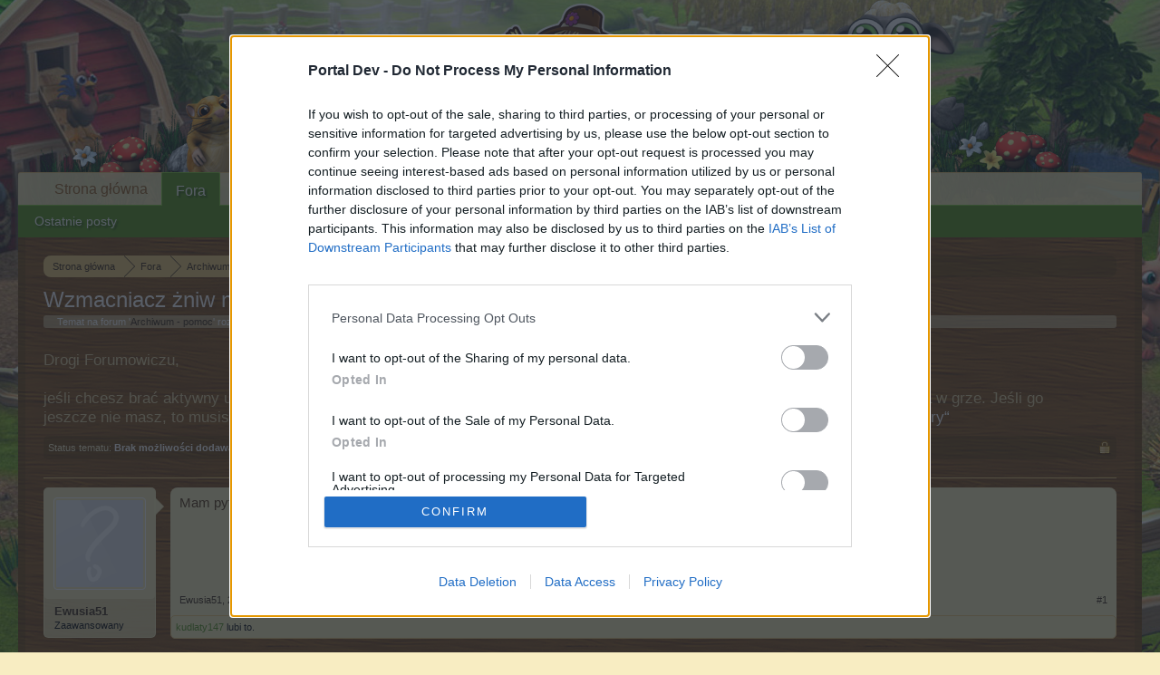

--- FILE ---
content_type: text/html; charset=UTF-8
request_url: https://board-pl.farmerama.com/threads/wzmacniacz-%C5%BCniw-na-polach-pe%C5%82ni-ksi%C4%99%C5%BCyca-a-strzygalnia-owiec-zombi.87836/
body_size: 8420
content:
<!DOCTYPE html>
<html id="XenForo" lang="pl-PL" dir="LTR" class="Public NoJs LoggedOut NoSidebar  Responsive" xmlns:fb="http://www.facebook.com/2008/fbml">
<head>

	<meta charset="utf-8" />
	<meta http-equiv="X-UA-Compatible" content="IE=Edge,chrome=1" />
	
		<meta name="viewport" content="width=device-width, initial-scale=1">
	
	
		<base href="https://board-pl.farmerama.com/" />
		<script>
			var _b = document.getElementsByTagName('base')[0], _bH = "https://board-pl.farmerama.com/";
			if (_b && _b.href != _bH) _b.href = _bH;
		</script>
	

	<title>Wzmacniacz żniw na polach pełni księżyca a  strzygalnia owiec zombi | Farmerama PL</title>
	
	<noscript><style>.JsOnly, .jsOnly { display: none !important; }</style></noscript>
	<link rel="stylesheet" href="css.php?css=xenforo,form,public&amp;style=10&amp;dir=LTR&amp;d=1611565885" />
	<link rel="stylesheet" href="css.php?css=bb_code,likes_summary,login_bar,message,message_user_info,thread_view&amp;style=10&amp;dir=LTR&amp;d=1611565885" />
	
	

	
	<script async src="https://www.googletagmanager.com/gtag/js?id=UA-19059020-1"></script>
	<script>
		window.dataLayer = window.dataLayer || [];
		function gtag(){dataLayer.push(arguments);}
		gtag('js', new Date());
	
		gtag('config', 'UA-19059020-1', {
			// <!-- slot: ga_config_start -->
			
				'cookie_domain': 'farmerama.com',
			
			
		});
	</script>

		<script src="js/jquery/jquery-1.11.0.min.js"></script>	
		
	<script src="js/xenforo/xenforo.js?_v=d1e12e49"></script>

	
	<link rel="apple-touch-icon" href="https://board-pl.farmerama.com/styles/default/xenforo/logo.og.png" />
	<link rel="alternate" type="application/rss+xml" title="Kanał RSS dla Farmerama PL" href="forums/-/index.rss" />
	
	
	<link rel="canonical" href="https://board-pl.farmerama.com/threads/wzmacniacz-%C5%BCniw-na-polach-pe%C5%82ni-ksi%C4%99%C5%BCyca-a-strzygalnia-owiec-zombi.87836/" />
	<meta name="description" content="Mam pytanko ; dlaczego wzmacniacz nie działa na strzygalnię ? powinna być podwójna ilość wełny a jest pojedyńcza ?" />	<meta property="og:site_name" content="Farmerama PL" />
	<meta property="og:image" content="https://board-pl.farmerama.com/styles/default/xenforo/avatars/avatar_m.png" />
	<meta property="og:image" content="https://board-pl.farmerama.com/styles/default/xenforo/logo.og.png" />
	<meta property="og:type" content="article" />
	<meta property="og:url" content="https://board-pl.farmerama.com/threads/wzmacniacz-%C5%BCniw-na-polach-pe%C5%82ni-ksi%C4%99%C5%BCyca-a-strzygalnia-owiec-zombi.87836/" />
	<meta property="og:title" content="Wzmacniacz żniw na polach pełni księżyca a  strzygalnia owiec zombi" />
	<meta property="og:description" content="Mam pytanko ; dlaczego wzmacniacz nie działa na strzygalnię ? powinna być podwójna ilość wełny a jest pojedyńcza ?" />
	
	
	

</head>

<body class="node720 node360 SelectQuotable">
<!-- Google Tag Manager -->
<noscript><iframe src="//www.googletagmanager.com/ns.html?id=GTM-WRXH7W"
height="0" width="0" style="display:none;visibility:hidden"></iframe></noscript>
<script>
var cb = new Date().getTime();
(function(w,d,s,l,i){w[l]=w[l]||[];w[l].push({'gtm.start':
new Date().getTime(),event:'gtm.js'});var f=d.getElementsByTagName(s)[0],
j=d.createElement(s),dl=l!='dataLayer'?'&l='+l:'';j.async=true;j.src=
'//www.googletagmanager.com/gtm.js?cb='+cb+'&id='+i+dl;f.parentNode.insertBefore(j,f);
})(window,document,'script','dataLayer','GTM-WRXH7W');</script>
<!-- End Google Tag Manager -->


	




<div id="headerMover">
	<div id="headerProxy"></div>

<div id="content" class="thread_view">
	<div class="pageWidth">
		<div class="pageContent">
			<!-- main content area -->
			
			
			
			
						
						
						
						
						<div class="breadBoxTop ">
							
							

<nav>
	
		
			
				
			
		
			
				
			
		
	

	<fieldset class="breadcrumb">
		<a href="misc/quick-navigation-menu?selected=node-720" class="OverlayTrigger jumpMenuTrigger" data-cacheOverlay="true" title="Szybka nawigacja"><!--Jump to...--></a>
			
		<div class="boardTitle"><strong>Farmerama PL</strong></div>
		
		<span class="crumbs">
			
				<span class="crust homeCrumb" itemscope="itemscope" itemtype="http://data-vocabulary.org/Breadcrumb">
					<a href="http://board-pl.farmerama.com" class="crumb" rel="up" itemprop="url"><span itemprop="title">Strona główna</span></a>
					<span class="arrow"><span></span></span>
				</span>
			
			
			
				<span class="crust selectedTabCrumb" itemscope="itemscope" itemtype="http://data-vocabulary.org/Breadcrumb">
					<a href="https://board-pl.farmerama.com/" class="crumb" rel="up" itemprop="url"><span itemprop="title">Fora</span></a>
					<span class="arrow"><span>&gt;</span></span>
				</span>
			
			
			
				
					<span class="crust" itemscope="itemscope" itemtype="http://data-vocabulary.org/Breadcrumb">
						<a href="https://board-pl.farmerama.com/#archiwum.360" class="crumb" rel="up" itemprop="url"><span itemprop="title">Archiwum</span></a>
						<span class="arrow"><span>&gt;</span></span>
					</span>
				
					<span class="crust" itemscope="itemscope" itemtype="http://data-vocabulary.org/Breadcrumb">
						<a href="https://board-pl.farmerama.com/forums/archiwum-pomoc.720/" class="crumb" rel="up" itemprop="url"><span itemprop="title">Archiwum - pomoc</span></a>
						<span class="arrow"><span>&gt;</span></span>
					</span>
				
			
		</span>
	</fieldset>
</nav>
						</div>
						
						
						
					
						<!--[if lt IE 8]>
							<p class="importantMessage">You are using an out of date browser. It  may not display this or other websites correctly.<br />You should upgrade or use an <a href="https://www.google.com/chrome" target="_blank">alternative browser</a>.</p>
						<![endif]-->

						
						
	

	
						
						
						
						
												
							<!-- h1 title, description -->
							<div class="titleBar">
								
								<h1>Wzmacniacz żniw na polach pełni księżyca a  strzygalnia owiec zombi</h1>
								
								<p id="pageDescription" class="muted ">
	Temat na forum '<a href="forums/archiwum-pomoc.720/">Archiwum - pomoc</a>' rozpoczęty przez użytkownika <a href="members/ewusia51.7792/" class="username" dir="auto">Ewusia51</a>, <a href="threads/wzmacniacz-%C5%BCniw-na-polach-pe%C5%82ni-ksi%C4%99%C5%BCyca-a-strzygalnia-owiec-zombi.87836/"><span class="DateTime" title="26 października 2022 o 19:05">26 października 2022</span></a>.
</p>
							
<style type="text/css">
  .gotogame {
float: left;
margin-right: 35px;
margin-top: 25px;
font-size:17px;
align:center;
color:  rgba(248, 234, 178, .8);
}
</style>
        <div class="gotogame">Drogi Forumowiczu,<br><br>
jeśli chcesz brać aktywny udział w rozmowach lub otworzyć własny wątek na tym forum, to musisz przejść na nie z Twojego konta w grze. Jeśli go jeszcze nie masz, to musisz najpierw je założyć. Bardzo cieszymy na Twoje następne odwiedziny na naszym forum.
                               <a href="http://pl.farmerama.com" style="color:white" >„Przejdź do gry“</a></div>

							</div>
						
						
						
						
						
						<!-- main template -->
						



























	
		<dl class="threadAlerts secondaryContent">
			<dt>Status tematu:</dt>
			
				
	
				
					<dd class="lockedAlert">
						<span class="icon Tooltip" title="Zamknięte" data-tipclass="iconTip"></span>
							Brak możliwości dodawania odpowiedzi.</dd>
				
			
		</dl>
	




<div class="pageNavLinkGroup">
	<div class="linkGroup SelectionCountContainer">
		
		
	</div>

	
</div>





<form action="inline-mod/post/switch" method="post"
	class="InlineModForm section"
	data-cookieName="posts"
	data-controls="#InlineModControls"
	data-imodOptions="#ModerationSelect option">

	<ol class="messageList" id="messageList">
		
			
				


<li id="post-2513969" class="message   " data-author="Ewusia51">

	

<div class="messageUserInfo">	
<div class="messageUserBlock ">
	
		<div class="avatarHolder">
			<span class="helper"></span>
			<a href="members/ewusia51.7792/" class="avatar Av7792m" data-avatarhtml="true"><img src="styles/default/xenforo/avatars/avatar_m.png" width="96" height="96" alt="Ewusia51" /></a>
			
			<!-- slot: message_user_info_avatar -->
		</div>
	


	
		<h3 class="userText">
			<a href="members/ewusia51.7792/" class="username" dir="auto">Ewusia51</a>
			<em class="userTitle">Zaawansowany</em>
			
			<!-- slot: message_user_info_text -->
		</h3>
	
		
	
		


	<span class="arrow"><span></span></span>
</div>
</div>

	<div class="messageInfo primaryContent">
		
		
		
		
		
		<div class="messageContent">		
			<article>
				<blockquote class="messageText SelectQuoteContainer ugc baseHtml">
					
					Mam pytanko ; dlaczego wzmacniacz nie działa na strzygalnię ? powinna być podwójna ilość wełny a jest pojedyńcza ?
					<div class="messageTextEndMarker">&nbsp;</div>
				</blockquote>
			</article>
			
			
		</div>
		
		
		
		
		
		
		
				
		<div class="messageMeta ToggleTriggerAnchor">
			
			<div class="privateControls">
				
				<span class="item muted">
					<span class="authorEnd"><a href="members/ewusia51.7792/" class="username author" dir="auto">Ewusia51</a>,</span>
					<a href="threads/wzmacniacz-%C5%BCniw-na-polach-pe%C5%82ni-ksi%C4%99%C5%BCyca-a-strzygalnia-owiec-zombi.87836/" title="Permalink" class="datePermalink"><span class="DateTime" title="26 października 2022 o 19:05">26 października 2022</span></a>
				</span>
				
				
				
				
				
				
				
				
				
				
				
			</div>
			
			<div class="publicControls">
				<a href="threads/wzmacniacz-%C5%BCniw-na-polach-pe%C5%82ni-ksi%C4%99%C5%BCyca-a-strzygalnia-owiec-zombi.87836/" title="Permalink" class="item muted postNumber hashPermalink OverlayTrigger" data-href="posts/2513969/permalink">#1</a>
				
				
				
				
			</div>
		</div>
	
		
		<div id="likes-post-2513969">
	
	<div class="likesSummary secondaryContent">
		<span class="LikeText">
			<a href="members/kudlaty147.102724/" class="username" dir="auto">kudlaty147</a> lubi to.
		</span>
	</div>
</div>
	</div>

	
	
	
	
</li>
			
		
			
				


<li id="post-2513973" class="message   " data-author="SMOD_Casino">

	

<div class="messageUserInfo">	
<div class="messageUserBlock ">
	
		<div class="avatarHolder">
			<span class="helper"></span>
			<a href="members/smod_casino.60131/" class="avatar Av60131m" data-avatarhtml="true"><img src="https://xenforo-1028-storage.bpsecure.com/pl-farmerama/avatars/m/60/60131.jpg?1464336951" width="96" height="96" alt="SMOD_Casino" /></a>
			
			<!-- slot: message_user_info_avatar -->
		</div>
	


	
		<h3 class="userText">
			<a href="members/smod_casino.60131/" class="username" dir="auto">SMOD_Casino</a>
			<em class="userTitle">S-Moderator</em>
			<em class="userBanner bannerOlive wrapped" itemprop="title"><span class="before"></span><strong>Team Farmerama PL</strong><span class="after"></span></em>
			<!-- slot: message_user_info_text -->
		</h3>
	
		
	
		


	<span class="arrow"><span></span></span>
</div>
</div>

	<div class="messageInfo primaryContent">
		
		
		
		
		
		<div class="messageContent">		
			<article>
				<blockquote class="messageText SelectQuoteContainer ugc baseHtml">
					
					Zapoznaj się proszę z <a href="https://board-pl.farmerama.com/threads/bogactwo-%C5%9Bwiata-pe%C5%82ni-ksi%C4%99%C5%BCyca.87681/#post-2513873" class="internalLink">oficjalnym ogłoszeniem</a>.<br />
Czy masz jeszcze jakieś pytanie?
					<div class="messageTextEndMarker">&nbsp;</div>
				</blockquote>
			</article>
			
			
		</div>
		
		
		
		
		
			
				<div class="baseHtml signature messageText ugc"><aside><div style="padding-left: 30px"><div style="text-align: center"><b><span style="color: #000000">♪♫ <i>mam super moce</i> ♪♫</span></b><br />
<img src="https://obrazki.elektroda.pl/5732589000_1757432934.gif" class="bbCodeImage" alt="[&#x200B;IMG]" data-url="https://obrazki.elektroda.pl/5732589000_1757432934.gif" /><br />
<b><a href="https://board-pl.farmerama.com/index.php?threads/zapraszamy-do-ekipy-formularz-kontaktowy.10313/" class="internalLink">&gt;&gt;Zapraszamy do Ekipy&lt;&lt;</a></b><br />
<span style="color: rgb(0, 0, 179)"><span style="font-size: 10px"><span style="color: #ff0000"><b>ZAWSZE</b></span> </span></span><span style="color: rgb(0, 89, 179)"><span style="font-size: 10px">dokładnie opisz problem pisząc do pomocy technicznej za pomocą formularza.</span></span><br />
<span style="font-size: 10px"><span style="color: #0000b3"><span style="color: #ff0000"><b>NIKT</b></span> </span><span style="color: #0059b3">z ekipy nie poprosi Cię o</span><span style="color: #0000b3"> <span style="color: #ff0000"><b>HASŁO</b></span> </span><span style="color: #0059b3">do</span> <span style="color: #0059b3">Twojego konta. Nie daj się oszukać!</span></span>&#8203;</div></div></aside></div>
			
		
		
		
				
		<div class="messageMeta ToggleTriggerAnchor">
			
			<div class="privateControls">
				
				<span class="item muted">
					<span class="authorEnd"><a href="members/smod_casino.60131/" class="username author" dir="auto">SMOD_Casino</a>,</span>
					<a href="threads/wzmacniacz-%C5%BCniw-na-polach-pe%C5%82ni-ksi%C4%99%C5%BCyca-a-strzygalnia-owiec-zombi.87836/#post-2513973" title="Permalink" class="datePermalink"><span class="DateTime" title="26 października 2022 o 19:12">26 października 2022</span></a>
				</span>
				
				
				
				
				
				
				
				
				
				
				
			</div>
			
			<div class="publicControls">
				<a href="threads/wzmacniacz-%C5%BCniw-na-polach-pe%C5%82ni-ksi%C4%99%C5%BCyca-a-strzygalnia-owiec-zombi.87836/#post-2513973" title="Permalink" class="item muted postNumber hashPermalink OverlayTrigger" data-href="posts/2513973/permalink">#2</a>
				
				
				
				
			</div>
		</div>
	
		
		<div id="likes-post-2513973"></div>
	</div>

	
	
	
	
</li>
			
		
			
				


<li id="post-2513979" class="message   " data-author="Ewusia51">

	

<div class="messageUserInfo">	
<div class="messageUserBlock ">
	
		<div class="avatarHolder">
			<span class="helper"></span>
			<a href="members/ewusia51.7792/" class="avatar Av7792m" data-avatarhtml="true"><img src="styles/default/xenforo/avatars/avatar_m.png" width="96" height="96" alt="Ewusia51" /></a>
			
			<!-- slot: message_user_info_avatar -->
		</div>
	


	
		<h3 class="userText">
			<a href="members/ewusia51.7792/" class="username" dir="auto">Ewusia51</a>
			<em class="userTitle">Zaawansowany</em>
			
			<!-- slot: message_user_info_text -->
		</h3>
	
		
	
		


	<span class="arrow"><span></span></span>
</div>
</div>

	<div class="messageInfo primaryContent">
		
		
		
		
		
		<div class="messageContent">		
			<article>
				<blockquote class="messageText SelectQuoteContainer ugc baseHtml">
					
					<div class="bbCodeBlock bbCodeQuote" data-author="SMOD_Casino">
	<aside>
		
			<div class="attribution type">SMOD_Casino napisał:
				
					<a href="goto/post?id=2513973#post-2513973" class="AttributionLink">&uarr;</a>
				
			</div>
		
		<blockquote class="quoteContainer"><div class="quote">Zapoznaj się proszę z <a href="https://board-pl.farmerama.com/threads/bogactwo-%C5%9Bwiata-pe%C5%82ni-ksi%C4%99%C5%BCyca.87681/#post-2513873" class="internalLink">oficjalnym ogłoszeniem</a>.<br />
Czy masz jeszcze jakieś pytanie?</div><div class="quoteExpand">Click to expand...</div></blockquote>
	</aside>
</div>Nie mam pytań , dziękuję
					<div class="messageTextEndMarker">&nbsp;</div>
				</blockquote>
			</article>
			
			
		</div>
		
		
		
		
		
		
		
				
		<div class="messageMeta ToggleTriggerAnchor">
			
			<div class="privateControls">
				
				<span class="item muted">
					<span class="authorEnd"><a href="members/ewusia51.7792/" class="username author" dir="auto">Ewusia51</a>,</span>
					<a href="threads/wzmacniacz-%C5%BCniw-na-polach-pe%C5%82ni-ksi%C4%99%C5%BCyca-a-strzygalnia-owiec-zombi.87836/#post-2513979" title="Permalink" class="datePermalink"><span class="DateTime" title="26 października 2022 o 19:35">26 października 2022</span></a>
				</span>
				
				
				
				
				
				
				
				
				
				
				
			</div>
			
			<div class="publicControls">
				<a href="threads/wzmacniacz-%C5%BCniw-na-polach-pe%C5%82ni-ksi%C4%99%C5%BCyca-a-strzygalnia-owiec-zombi.87836/#post-2513979" title="Permalink" class="item muted postNumber hashPermalink OverlayTrigger" data-href="posts/2513979/permalink">#3</a>
				
				
				
				
			</div>
		</div>
	
		
		<div id="likes-post-2513979"></div>
	</div>

	
	
	
	
</li>
			
		
			
				


<li id="post-2513981" class="message   " data-author="SMOD_Casino">

	

<div class="messageUserInfo">	
<div class="messageUserBlock ">
	
		<div class="avatarHolder">
			<span class="helper"></span>
			<a href="members/smod_casino.60131/" class="avatar Av60131m" data-avatarhtml="true"><img src="https://xenforo-1028-storage.bpsecure.com/pl-farmerama/avatars/m/60/60131.jpg?1464336951" width="96" height="96" alt="SMOD_Casino" /></a>
			
			<!-- slot: message_user_info_avatar -->
		</div>
	


	
		<h3 class="userText">
			<a href="members/smod_casino.60131/" class="username" dir="auto">SMOD_Casino</a>
			<em class="userTitle">S-Moderator</em>
			<em class="userBanner bannerOlive wrapped" itemprop="title"><span class="before"></span><strong>Team Farmerama PL</strong><span class="after"></span></em>
			<!-- slot: message_user_info_text -->
		</h3>
	
		
	
		


	<span class="arrow"><span></span></span>
</div>
</div>

	<div class="messageInfo primaryContent">
		
		
		
		
		
		<div class="messageContent">		
			<article>
				<blockquote class="messageText SelectQuoteContainer ugc baseHtml">
					
					Proszę bardzo i temat zamykam.<br />
Miłego wieczoru.
					<div class="messageTextEndMarker">&nbsp;</div>
				</blockquote>
			</article>
			
			
		</div>
		
		
		
		
		
			
				<div class="baseHtml signature messageText ugc"><aside><div style="padding-left: 30px"><div style="text-align: center"><b><span style="color: #000000">♪♫ <i>mam super moce</i> ♪♫</span></b><br />
<img src="https://obrazki.elektroda.pl/5732589000_1757432934.gif" class="bbCodeImage" alt="[&#x200B;IMG]" data-url="https://obrazki.elektroda.pl/5732589000_1757432934.gif" /><br />
<b><a href="https://board-pl.farmerama.com/index.php?threads/zapraszamy-do-ekipy-formularz-kontaktowy.10313/" class="internalLink">&gt;&gt;Zapraszamy do Ekipy&lt;&lt;</a></b><br />
<span style="color: rgb(0, 0, 179)"><span style="font-size: 10px"><span style="color: #ff0000"><b>ZAWSZE</b></span> </span></span><span style="color: rgb(0, 89, 179)"><span style="font-size: 10px">dokładnie opisz problem pisząc do pomocy technicznej za pomocą formularza.</span></span><br />
<span style="font-size: 10px"><span style="color: #0000b3"><span style="color: #ff0000"><b>NIKT</b></span> </span><span style="color: #0059b3">z ekipy nie poprosi Cię o</span><span style="color: #0000b3"> <span style="color: #ff0000"><b>HASŁO</b></span> </span><span style="color: #0059b3">do</span> <span style="color: #0059b3">Twojego konta. Nie daj się oszukać!</span></span>&#8203;</div></div></aside></div>
			
		
		
		
				
		<div class="messageMeta ToggleTriggerAnchor">
			
			<div class="privateControls">
				
				<span class="item muted">
					<span class="authorEnd"><a href="members/smod_casino.60131/" class="username author" dir="auto">SMOD_Casino</a>,</span>
					<a href="threads/wzmacniacz-%C5%BCniw-na-polach-pe%C5%82ni-ksi%C4%99%C5%BCyca-a-strzygalnia-owiec-zombi.87836/#post-2513981" title="Permalink" class="datePermalink"><span class="DateTime" title="26 października 2022 o 19:39">26 października 2022</span></a>
				</span>
				
				
				
				
				
				
				
				
				
				
				
			</div>
			
			<div class="publicControls">
				<a href="threads/wzmacniacz-%C5%BCniw-na-polach-pe%C5%82ni-ksi%C4%99%C5%BCyca-a-strzygalnia-owiec-zombi.87836/#post-2513981" title="Permalink" class="item muted postNumber hashPermalink OverlayTrigger" data-href="posts/2513981/permalink">#4</a>
				
				
				
				
			</div>
		</div>
	
		
		<div id="likes-post-2513981"></div>
	</div>

	
	
	
	
</li>
			
		
		
	</ol>

	

	<input type="hidden" name="_xfToken" value="" />

</form>

	<div class="pageNavLinkGroup">
			
				
			
			<div class="linkGroup" style="display: none"><a href="javascript:" class="muted JsOnly DisplayIgnoredContent Tooltip" title="Pokaż treść ukrytą przez ">Pokaż ignorowane treści</a></div>

			
	</div>












	
		<dl class="threadAlerts secondaryContent">
			<dt>Status tematu:</dt>
			
				
	
				
					<dd class="lockedAlert">
						<span class="icon Tooltip" title="Zamknięte" data-tipclass="iconTip"></span>
							Brak możliwości dodawania odpowiedzi.</dd>
				
			
		</dl>
	



						
						
						
						
							<!-- login form, to be moved to the upper drop-down -->
							







<form action="login/login" method="post" class="xenForm " id="login" style="display:none">

	

	<div class="ctrlWrapper">
		<dl class="ctrlUnit">
			<dt><label for="LoginControl">Login lub adres e-mail:</label></dt>
			<dd><input type="text" name="login" id="LoginControl" class="textCtrl" tabindex="101" /></dd>
		</dl>
	
	
		<dl class="ctrlUnit">
			<dt>
				<label for="ctrl_password">Czy masz już konto?</label>
			</dt>
			<dd>
				<ul>
					<li><label for="ctrl_not_registered"><input type="radio" name="register" value="1" id="ctrl_not_registered" tabindex="105" />
						Nie, chcę zarejestrować nowe konto</label></li>
					<li><label for="ctrl_registered"><input type="radio" name="register" value="0" id="ctrl_registered" tabindex="105" checked="checked" class="Disabler" />
						Tak, moje hasło to:</label></li>
					<li id="ctrl_registered_Disabler">
						<input type="password" name="password" class="textCtrl" id="ctrl_password" tabindex="102" />
						<div class="lostPassword"><a href="lost-password/" class="OverlayTrigger OverlayCloser" tabindex="106">Zapomniałeś hasła?</a></div>
					</li>
				</ul>
			</dd>
		</dl>
	
		
		<dl class="ctrlUnit submitUnit">
			<dt></dt>
			<dd>
				<input type="submit" class="button primary" value="Zaloguj się" tabindex="104" data-loginPhrase="Zaloguj się" data-signupPhrase="Zarejestruj" />
				<label for="ctrl_remember" class="rememberPassword"><input type="checkbox" name="remember" value="1" id="ctrl_remember" tabindex="103" /> Pozostań zalogowany</label>
			</dd>
		</dl>
	</div>

	<input type="hidden" name="cookie_check" value="1" />
	<input type="hidden" name="redirect" value="/threads/wzmacniacz-%C5%BCniw-na-polach-pe%C5%82ni-ksi%C4%99%C5%BCyca-a-strzygalnia-owiec-zombi.87836/" />
	<input type="hidden" name="_xfToken" value="" />

</form>
						
						
					
			
						
			<div class="breadBoxBottom">

<nav>
	

	<fieldset class="breadcrumb">
		<a href="misc/quick-navigation-menu?selected=node-720" class="OverlayTrigger jumpMenuTrigger" data-cacheOverlay="true" title="Szybka nawigacja"><!--Jump to...--></a>
			
		<div class="boardTitle"><strong>Farmerama PL</strong></div>
		
		<span class="crumbs">
			
				<span class="crust homeCrumb">
					<a href="http://board-pl.farmerama.com" class="crumb"><span>Strona główna</span></a>
					<span class="arrow"><span></span></span>
				</span>
			
			
			
				<span class="crust selectedTabCrumb">
					<a href="https://board-pl.farmerama.com/" class="crumb"><span>Fora</span></a>
					<span class="arrow"><span>&gt;</span></span>
				</span>
			
			
			
				
					<span class="crust">
						<a href="https://board-pl.farmerama.com/#archiwum.360" class="crumb"><span>Archiwum</span></a>
						<span class="arrow"><span>&gt;</span></span>
					</span>
				
					<span class="crust">
						<a href="https://board-pl.farmerama.com/forums/archiwum-pomoc.720/" class="crumb"><span>Archiwum - pomoc</span></a>
						<span class="arrow"><span>&gt;</span></span>
					</span>
				
			
		</span>
	</fieldset>
</nav></div>
			
						
			
						
		</div>
	</div>
</div>

<header>
	


<div id="header">
	<div id="logoBlock">
	<div class="pageWidth">
		<div class="pageContent">
			
			
			<div id="logo"><a href="https://board-pl.farmerama.com">
				<span></span>
				<img src="https://xenforo-1028-storage.bpsecure.com/en-farmerama/style/header.png" alt="Farmerama PL" />
			</a></div>
			
			<span class="helper"></span>
		</div>
	</div>
</div>
	

<div id="navigation" class="pageWidth ">
	<div class="pageContent">
		<nav>

<div class="navTabs">
	<ul class="publicTabs">
	
		<!-- home -->
		
			<li class="navTab home PopupClosed"><a href="http://board-pl.farmerama.com" class="navLink">Strona główna</a></li>
		
		
		
		<!-- extra tabs: home -->
		
		
		
		<!-- forums -->
		
			<li class="navTab forums selected">
			
				<a href="https://board-pl.farmerama.com/" class="navLink">Fora</a>
				<a href="https://board-pl.farmerama.com/" class="SplitCtrl" rel="Menu"></a>
				
				<div class="tabLinks forumsTabLinks">
					<div class="primaryContent menuHeader">
						<h3>Fora</h3>
						<div class="muted">Na skróty</div>
					</div>
					<ul class="secondaryContent blockLinksList">
					
						
						
						
						<li><a href="find-new/posts" rel="nofollow">Ostatnie posty</a></li>
					
					</ul>
				</div>
			</li>
		
		
		
		<!-- extra tabs: middle -->
		
		
		
		<!-- members -->
						
		
		<!-- extra tabs: end -->
		
		
			
				<li class="navTab 0 PopupClosed">
					<a href="bp-calendar/" class="navLink">Kalendarz</a>
					
				</li>
			
		
		

		<!-- responsive popup -->
		<li class="navTab navigationHiddenTabs Popup PopupControl PopupClosed" style="display:none">	
						
			<a rel="Menu" class="navLink NoPopupGadget"><span class="menuIcon">Menu</span></a>
			
			<div class="Menu JsOnly blockLinksList primaryContent" id="NavigationHiddenMenu"></div>
		</li>
			
		
		<!-- no selection -->
		
		
	</ul>
	
	
</div>

<span class="helper"></span>
			
		</nav>	
	</div>
</div>
	
</div>

	
	
</header>

</div>

<footer>
	


<div class="footer">
	<div class="pageWidth">
		<div class="pageContent">
			
			<dl class="choosers">
				
				
					<dt>Język</dt>
					<dd><a href="misc/language?redirect=%2Fthreads%2Fwzmacniacz-%25C5%25BCniw-na-polach-pe%25C5%2582ni-ksi%25C4%2599%25C5%25BCyca-a-strzygalnia-owiec-zombi.87836%2F" class="OverlayTrigger Tooltip" title="Wybierz język" rel="nofollow">Polski</a></dd>
				
			</dl>
			
			
			<ul class="footerLinks">
			
				<li><a href="https://legal.bigpoint.com/DE/imprint/pl-PL" ">Kontakt</a></li>
				<li><a href="help/">Pomoc</a></li>
				<li><a href="http://board-pl.farmerama.com" class="homeLink">Strona główna</a></li>
				
				<li><a href="forums/-/index.rss" rel="alternate" class="globalFeed" target="_blank"
					title="Kanał RSS dla Farmerama PL">RSS</a></li>
			
			</ul>
			
			<span class="helper"></span>
		</div>
	</div>
</div>

<div class="footerLegal">
	<div class="pageWidth">
		<div class="pageContent">
			<ul id="legal">
			
				<li><a href="https://legal.bigpoint.com/EN/terms-and-conditions/pl-PL">Regulamin</a></li>
				<li><a href="https://legal.bigpoint.com/DE/privacy-policy/pl-PL">Polityka prywatności</a></li>
			
			</ul>
			
			<div id="copyright"><a href="https://xenforo.com" class="concealed" target="_blank">Forum software by XenForo<sup>&reg;</sup> <span>&copy; 2010-2019 XenForo Ltd.</span></a> <a href="http://xenforo.com" class="concealed">Forum software by XenForo&trade; <span>&copy;2010-2015 XenForo Ltd.</span></a></div>
			<div id="BRCopyright" class="concealed muted" style="float:left;margin-left: 10px;"><style>@media (max-width:480px){.Responsive #BRCopyright span{display: none;}}</style><div class="muted"><a href="http://brivium.com/" class="concealed" title="Brivium Limited"><span>XenForo </span>Add-ons by Brivium<span> &trade;  &copy; 2012-2026 Brivium LLC.</span></a></div></div>
		
			
			
			<span class="helper"></span>
		</div>
	</div>	
</div>

</footer>

<script>


jQuery.extend(true, XenForo,
{
	visitor: { user_id: 0 },
	serverTimeInfo:
	{
		now: 1770099730,
		today: 1770076800,
		todayDow: 2
	},
	_lightBoxUniversal: "0",
	_enableOverlays: "1",
	_animationSpeedMultiplier: "1",
	_overlayConfig:
	{
		top: "10%",
		speed: 200,
		closeSpeed: 100,
		mask:
		{
			color: "rgb(255, 255, 255)",
			opacity: "0.6",
			loadSpeed: 200,
			closeSpeed: 100
		}
	},
	_ignoredUsers: [],
	_loadedScripts: {"thread_view":true,"message":true,"bb_code":true,"message_user_info":true,"likes_summary":true,"login_bar":true},
	_cookieConfig: { path: "/", domain: "farmerama.com", prefix: "xf_pl-farmerama_"},
	_csrfToken: "",
	_csrfRefreshUrl: "login/csrf-token-refresh",
	_jsVersion: "d1e12e49",
	_noRtnProtect: false,
	_noSocialLogin: false
});
jQuery.extend(XenForo.phrases,
{
	cancel: "Anuluj",

	a_moment_ago:    "Przed chwilą",
	one_minute_ago:  "minutę temu",
	x_minutes_ago:   "%minutes% minut temu",
	today_at_x:      "Dzisiaj o %time%",
	yesterday_at_x:  "Wczoraj o %time%",
	day_x_at_time_y: "%day% o %time%",

	day0: "Niedziela",
	day1: "Poniedziałek",
	day2: "Wtorek",
	day3: "Środa",
	day4: "Czwartek",
	day5: "Piątek",
	day6: "Sobota",

	_months: "stycznia,lutego,marca,kwietnia,maja,czerwca,lipca,sierpnia,września,października,listopada,grudnia",
	_daysShort: "Nie,Pon,Wt,Śr,Czw,Pt,Sob",

	following_error_occurred: "Wystąpił następujący błąd",
	server_did_not_respond_in_time_try_again: "Serwer nie odpowiada. Spróbuj ponownie później.",
	logging_in: "Logowanie w",
	click_image_show_full_size_version: "Kliknij ten obrazek, aby wyświetlić go w pełnym rozmiarze",
	show_hidden_content_by_x: "Pokaż treść ukrytą przez {names}"
});

// Facebook Javascript SDK
XenForo.Facebook.appId = "";
XenForo.Facebook.forceInit = false;


</script>


</body>
</html>

--- FILE ---
content_type: application/javascript
request_url: https://board-pl.farmerama.com/js/xenforo/xenforo.js?_v=d1e12e49
body_size: 53136
content:
/*! jQuery Migrate v1.2.1 | (c) 2005, 2013 jQuery Foundation, Inc. and other contributors | jquery.org/license */
jQuery.migrateMute===void 0&&(jQuery.migrateMute=!0),function(e,t,n){function r(n){var r=t.console;i[n]||(i[n]=!0,e.migrateWarnings.push(n),r&&r.warn&&!e.migrateMute&&(r.warn("JQMIGRATE: "+n),e.migrateTrace&&r.trace&&r.trace()))}function a(t,a,i,o){if(Object.defineProperty)try{return Object.defineProperty(t,a,{configurable:!0,enumerable:!0,get:function(){return r(o),i},set:function(e){r(o),i=e}}),n}catch(s){}e._definePropertyBroken=!0,t[a]=i}var i={};e.migrateWarnings=[],!e.migrateMute&&t.console&&t.console.log&&t.console.log("JQMIGRATE: Logging is active"),e.migrateTrace===n&&(e.migrateTrace=!0),e.migrateReset=function(){i={},e.migrateWarnings.length=0},"BackCompat"===document.compatMode&&r("jQuery is not compatible with Quirks Mode");var o=e("<input/>",{size:1}).attr("size")&&e.attrFn,s=e.attr,u=e.attrHooks.value&&e.attrHooks.value.get||function(){return null},c=e.attrHooks.value&&e.attrHooks.value.set||function(){return n},l=/^(?:input|button)$/i,d=/^[238]$/,p=/^(?:autofocus|autoplay|async|checked|controls|defer|disabled|hidden|loop|multiple|open|readonly|required|scoped|selected)$/i,f=/^(?:checked|selected)$/i;a(e,"attrFn",o||{},"jQuery.attrFn is deprecated"),e.attr=function(t,a,i,u){var c=a.toLowerCase(),g=t&&t.nodeType;return u&&(4>s.length&&r("jQuery.fn.attr( props, pass ) is deprecated"),t&&!d.test(g)&&(o?a in o:e.isFunction(e.fn[a])))?e(t)[a](i):("type"===a&&i!==n&&l.test(t.nodeName)&&t.parentNode&&r("Can't change the 'type' of an input or button in IE 6/7/8"),!e.attrHooks[c]&&p.test(c)&&(e.attrHooks[c]={get:function(t,r){var a,i=e.prop(t,r);return i===!0||"boolean"!=typeof i&&(a=t.getAttributeNode(r))&&a.nodeValue!==!1?r.toLowerCase():n},set:function(t,n,r){var a;return n===!1?e.removeAttr(t,r):(a=e.propFix[r]||r,a in t&&(t[a]=!0),t.setAttribute(r,r.toLowerCase())),r}},f.test(c)&&r("jQuery.fn.attr('"+c+"') may use property instead of attribute")),s.call(e,t,a,i))},e.attrHooks.value={get:function(e,t){var n=(e.nodeName||"").toLowerCase();return"button"===n?u.apply(this,arguments):("input"!==n&&"option"!==n&&r("jQuery.fn.attr('value') no longer gets properties"),t in e?e.value:null)},set:function(e,t){var a=(e.nodeName||"").toLowerCase();return"button"===a?c.apply(this,arguments):("input"!==a&&"option"!==a&&r("jQuery.fn.attr('value', val) no longer sets properties"),e.value=t,n)}};var g,h,v=e.fn.init,m=e.parseJSON,y=/^([^<]*)(<[\w\W]+>)([^>]*)$/;e.fn.init=function(t,n,a){var i;return t&&"string"==typeof t&&!e.isPlainObject(n)&&(i=y.exec(e.trim(t)))&&i[0]&&("<"!==t.charAt(0)&&r("$(html) HTML strings must start with '<' character"),i[3]&&r("$(html) HTML text after last tag is ignored"),"#"===i[0].charAt(0)&&(r("HTML string cannot start with a '#' character"),e.error("JQMIGRATE: Invalid selector string (XSS)")),n&&n.context&&(n=n.context),e.parseHTML)?v.call(this,e.parseHTML(i[2],n,!0),n,a):v.apply(this,arguments)},e.fn.init.prototype=e.fn,e.parseJSON=function(e){return e||null===e?m.apply(this,arguments):(r("jQuery.parseJSON requires a valid JSON string"),null)},e.uaMatch=function(e){e=e.toLowerCase();var t=/(chrome)[ \/]([\w.]+)/.exec(e)||/(webkit)[ \/]([\w.]+)/.exec(e)||/(opera)(?:.*version|)[ \/]([\w.]+)/.exec(e)||/(msie) ([\w.]+)/.exec(e)||0>e.indexOf("compatible")&&/(mozilla)(?:.*? rv:([\w.]+)|)/.exec(e)||[];return{browser:t[1]||"",version:t[2]||"0"}},e.browser||(g=e.uaMatch(navigator.userAgent),h={},g.browser&&(h[g.browser]=!0,h.version=g.version),h.chrome?h.webkit=!0:h.webkit&&(h.safari=!0),e.browser=h),a(e,"browser",e.browser,"jQuery.browser is deprecated"),e.sub=function(){function t(e,n){return new t.fn.init(e,n)}e.extend(!0,t,this),t.superclass=this,t.fn=t.prototype=this(),t.fn.constructor=t,t.sub=this.sub,t.fn.init=function(r,a){return a&&a instanceof e&&!(a instanceof t)&&(a=t(a)),e.fn.init.call(this,r,a,n)},t.fn.init.prototype=t.fn;var n=t(document);return r("jQuery.sub() is deprecated"),t},e.ajaxSetup({converters:{"text json":e.parseJSON}});var b=e.fn.data;e.fn.data=function(t){var a,i,o=this[0];return!o||"events"!==t||1!==arguments.length||(a=e.data(o,t),i=e._data(o,t),a!==n&&a!==i||i===n)?b.apply(this,arguments):(r("Use of jQuery.fn.data('events') is deprecated"),i)};var j=/\/(java|ecma)script/i,w=e.fn.andSelf||e.fn.addBack;e.fn.andSelf=function(){return r("jQuery.fn.andSelf() replaced by jQuery.fn.addBack()"),w.apply(this,arguments)},e.clean||(e.clean=function(t,a,i,o){a=a||document,a=!a.nodeType&&a[0]||a,a=a.ownerDocument||a,r("jQuery.clean() is deprecated");var s,u,c,l,d=[];if(e.merge(d,e.buildFragment(t,a).childNodes),i)for(c=function(e){return!e.type||j.test(e.type)?o?o.push(e.parentNode?e.parentNode.removeChild(e):e):i.appendChild(e):n},s=0;null!=(u=d[s]);s++)e.nodeName(u,"script")&&c(u)||(i.appendChild(u),u.getElementsByTagName!==n&&(l=e.grep(e.merge([],u.getElementsByTagName("script")),c),d.splice.apply(d,[s+1,0].concat(l)),s+=l.length));return d});var Q=e.event.add,x=e.event.remove,k=e.event.trigger,N=e.fn.toggle,T=e.fn.live,M=e.fn.die,S="ajaxStart|ajaxStop|ajaxSend|ajaxComplete|ajaxError|ajaxSuccess",C=RegExp("\\b(?:"+S+")\\b"),H=/(?:^|\s)hover(\.\S+|)\b/,A=function(t){return"string"!=typeof t||e.event.special.hover?t:(H.test(t)&&r("'hover' pseudo-event is deprecated, use 'mouseenter mouseleave'"),t&&t.replace(H,"mouseenter$1 mouseleave$1"))};e.event.props&&"attrChange"!==e.event.props[0]&&e.event.props.unshift("attrChange","attrName","relatedNode","srcElement"),e.event.dispatch&&a(e.event,"handle",e.event.dispatch,"jQuery.event.handle is undocumented and deprecated"),e.event.add=function(e,t,n,a,i){e!==document&&C.test(t)&&r("AJAX events should be attached to document: "+t),Q.call(this,e,A(t||""),n,a,i)},e.event.remove=function(e,t,n,r,a){x.call(this,e,A(t)||"",n,r,a)},e.fn.error=function(){var e=Array.prototype.slice.call(arguments,0);return r("jQuery.fn.error() is deprecated"),e.splice(0,0,"error"),arguments.length?this.bind.apply(this,e):(this.triggerHandler.apply(this,e),this)},e.fn.toggle=function(t,n){if(!e.isFunction(t)||!e.isFunction(n))return N.apply(this,arguments);r("jQuery.fn.toggle(handler, handler...) is deprecated");var a=arguments,i=t.guid||e.guid++,o=0,s=function(n){var r=(e._data(this,"lastToggle"+t.guid)||0)%o;return e._data(this,"lastToggle"+t.guid,r+1),n.preventDefault(),a[r].apply(this,arguments)||!1};for(s.guid=i;a.length>o;)a[o++].guid=i;return this.click(s)},e.fn.live=function(t,n,a){return r("jQuery.fn.live() is deprecated"),T?T.apply(this,arguments):(e(this.context).on(t,this.selector,n,a),this)},e.fn.die=function(t,n){return r("jQuery.fn.die() is deprecated"),M?M.apply(this,arguments):(e(this.context).off(t,this.selector||"**",n),this)},e.event.trigger=function(e,t,n,a){return n||C.test(e)||r("Global events are undocumented and deprecated"),k.call(this,e,t,n||document,a)},e.each(S.split("|"),function(t,n){e.event.special[n]={setup:function(){var t=this;return t!==document&&(e.event.add(document,n+"."+e.guid,function(){e.event.trigger(n,null,t,!0)}),e._data(this,n,e.guid++)),!1},teardown:function(){return this!==document&&e.event.remove(document,n+"."+e._data(this,n)),!1}}})}(jQuery,window);

/*
 jQuery Tools dev - The missing UI library for the Web

 dateinput/dateinput.js
 overlay/overlay.js
 overlay/overlay.apple.js
 rangeinput/rangeinput.js
 scrollable/scrollable.js
 scrollable/scrollable.autoscroll.js
 scrollable/scrollable.navigator.js
 tabs/tabs.js
 toolbox/toolbox.expose.js
 toolbox/toolbox.history.js
 toolbox/toolbox.mousewheel.js
 tooltip/tooltip.js
 tooltip/tooltip.slide.js

 NO COPYRIGHTS OR LICENSES. DO WHAT YOU LIKE.

 http://flowplayer.org/tools/

 jquery.event.wheel.js - rev 1
 Copyright (c) 2008, Three Dub Media (http://threedubmedia.com)
 Liscensed under the MIT License (MIT-LICENSE.txt)
 http://www.opensource.org/licenses/mit-license.php
 Created: 2008-07-01 | Updated: 2008-07-14

 -----

*/
(function(a,v){function n(a,b){a=""+a;for(b=b||2;a.length<b;)a="0"+a;return a}function f(a,b,c,d){var g=b.getDate(),e=b.getDay(),k=b.getMonth(),f=b.getFullYear(),g={d:g,dd:n(g),ddd:m[d].shortDays[e],dddd:m[d].days[e],m:k+1,mm:n(k+1),mmm:m[d].shortMonths[k],mmmm:m[d].months[k],yy:String(f).slice(2),yyyy:f};a=h[a](c,b,g,d);return q.html(a).html()}function d(a){return parseInt(a,10)}function c(a,b){return a.getFullYear()===b.getFullYear()&&a.getMonth()==b.getMonth()&&a.getDate()==b.getDate()}function b(a){if(a!==
v){if(a.constructor==Date)return a;if("string"==typeof a){var b=a.split("-");if(3==b.length)return new Date(d(b[0]),d(b[1])-1,d(b[2]));if(!/^-?\d+$/.test(a))return;a=d(a)}b=new Date;b.setDate(b.getDate()+a);return b}}function e(e,h){function k(b,c,d){e.attr("readonly")?l.hide(d):(D=b,L=b.getFullYear(),N=b.getMonth(),M=b.getDate(),d||(d=a.Event("api")),"click"!=d.type||a.browser.msie||e.focus(),d.type="beforeChange",O.trigger(d,[b]),d.isDefaultPrevented()||(e.val(f(c.formatter,b,c.format,c.lang)),
d.type="change",O.trigger(d),e.data("date",b),l.hide(d)))}function w(b){b.type="onShow";O.trigger(b);a(document).on("keydown.d",function(b){if(b.ctrlKey)return!0;var c=b.keyCode;if(8==c||46==c)return e.val(""),l.hide(b);if(27==c||9==c)return l.hide(b);if(0<=a(r).index(c)){if(!G)return l.show(b),b.preventDefault();var d=a("#"+p.weeks+" a"),h=a("."+p.focus),g=d.index(h);h.removeClass(p.focus);74==c||40==c?g+=7:75==c||38==c?g-=7:76==c||39==c?g+=1:72!=c&&37!=c||--g;41<g?(l.addMonth(),h=a("#"+p.weeks+
" a:eq("+(g-42)+")")):0>g?(l.addMonth(-1),h=a("#"+p.weeks+" a:eq("+(g+42)+")")):h=d.eq(g);h.addClass(p.focus);return b.preventDefault()}if(34==c)return l.addMonth();if(33==c)return l.addMonth(-1);if(36==c)return l.today();13==c&&(a(b.target).is("select")||a("."+p.focus).click());return 0<=a([16,17,18,9]).index(c)});a(document).on("click.d",function(b){var c=b.target;c.id==p.root||a(c).parents("#"+p.root).length||c==e[0]||y&&c==y[0]||l.hide(b)})}var l=this,q=new Date,u=q.getFullYear(),p=h.css,n=m[h.lang],
x=a("#"+p.root),F=x.find("#"+p.title),y,H,I,L,N,M,D=e.attr("data-value")||h.value||e.val(),A=e.attr("min")||h.min,E=e.attr("max")||h.max,G,P;0===A&&(A="0");D=b(D)||q;A=b(A||new Date(u+h.yearRange[0],1,1));E=b(E||new Date(u+h.yearRange[1]+1,1,-1));if(!n)throw"Dateinput: invalid language: "+h.lang;"date"==e.attr("type")&&(P=e.clone(),u=P.wrap("<div/>").parent().html(),u=a(u.replace(/type/i,"type=text data-orig-type")),h.value&&u.val(h.value),e.replaceWith(u),e=u);e.addClass(p.input);var O=e.add(l);
if(!x.length){x=a("<div><div><a/><div/><a/></div><div><div/><div/></div></div>").hide().css({position:"absolute"}).attr("id",p.root);x.children().eq(0).attr("id",p.head).end().eq(1).attr("id",p.body).children().eq(0).attr("id",p.days).end().eq(1).attr("id",p.weeks).end().end().end().find("a").eq(0).attr("id",p.prev).end().eq(1).attr("id",p.next);F=x.find("#"+p.head).find("div").attr("id",p.title);if(h.selectors){var J=a("<select/>").attr("id",p.month),K=a("<select/>").attr("id",p.year);F.html(J.add(K))}for(var u=
x.find("#"+p.days),S=0;7>S;S++)u.append(a("<span/>").text(n.shortDays[(S+h.firstDay)%7]));a("body").append(x)}h.trigger&&(y=a("<a/>").attr("href","#").addClass(p.trigger).click(function(a){h.toggle?l.toggle():l.show();return a.preventDefault()}).insertAfter(e));var Q=x.find("#"+p.weeks),K=x.find("#"+p.year),J=x.find("#"+p.month);a.extend(l,{show:function(b){if(!e.attr("disabled")&&!G&&(b=a.Event(),b.type="onBeforeShow",O.trigger(b),!b.isDefaultPrevented())){a.each(g,function(){this.hide()});G=!0;
J.off("change").change(function(){l.setValue(d(K.val()),d(a(this).val()))});K.off("change").change(function(){l.setValue(d(a(this).val()),d(J.val()))});H=x.find("#"+p.prev).off("click").click(function(a){H.hasClass(p.disabled)||l.addMonth(-1);return!1});I=x.find("#"+p.next).off("click").click(function(a){I.hasClass(p.disabled)||l.addMonth();return!1});l.setValue(D);var c=e.offset();/iPad/i.test(navigator.userAgent)&&(c.top-=a(window).scrollTop());x.css({top:c.top+e.outerHeight(!0)+h.offset[0],left:c.left+
h.offset[1]});h.speed?x.show(h.speed,function(){w(b)}):(x.show(),w(b));return l}},setValue:function(g,e,w){var f=-1<=d(e)?new Date(d(g),d(e),d(w==v||isNaN(w)?1:w)):g||D;f<A?f=A:f>E&&(f=E);"string"==typeof g&&(f=b(g));g=f.getFullYear();e=f.getMonth();w=f.getDate();-1==e?(e=11,g--):12==e&&(e=0,g++);if(!G)return k(f,h),l;N=e;L=g;M=w;w=(new Date(g,e,1-h.firstDay)).getDay();var t=(new Date(g,e+1,0)).getDate(),r=(new Date(g,e-1+1,0)).getDate(),u;if(h.selectors){J.empty();a.each(n.months,function(b,c){A<
new Date(g,b+1,1)&&E>new Date(g,b,0)&&J.append(a("<option/>").html(c).attr("value",b))});K.empty();for(var f=q.getFullYear(),m=f+h.yearRange[0];m<f+h.yearRange[1];m++)A<new Date(m+1,0,1)&&E>new Date(m,0,0)&&K.append(a("<option/>").text(m));J.val(e);K.val(g)}else F.html(n.months[e]+" "+g);Q.empty();H.add(I).removeClass(p.disabled);for(var m=w?0:-7,x,y;m<(w?42:35);m++)x=a("<a/>"),0===m%7&&(u=a("<div/>").addClass(p.week),Q.append(u)),m<w?(x.addClass(p.off),y=r-w+m+1,f=new Date(g,e-1,y)):m>=w+t?(x.addClass(p.off),
y=m-t-w+1,f=new Date(g,e+1,y)):(y=m-w+1,f=new Date(g,e,y),c(D,f)?x.attr("id",p.current).addClass(p.focus):c(q,f)&&x.attr("id",p.today)),A&&f<A&&x.add(H).addClass(p.disabled),E&&f>E&&x.add(I).addClass(p.disabled),x.attr("href","#"+y).text(y).data("date",f),u.append(x);Q.find("a").click(function(b){var c=a(this);c.hasClass(p.disabled)||(a("#"+p.current).removeAttr("id"),c.attr("id",p.current),k(c.data("date"),h,b));return!1});p.sunday&&Q.find("."+p.week).each(function(){var b=h.firstDay?7-h.firstDay:
0;a(this).children().slice(b,b+1).addClass(p.sunday)});return l},setMin:function(a,c){A=b(a);c&&D<A&&l.setValue(A);return l},setMax:function(a,c){E=b(a);c&&D>E&&l.setValue(E);return l},today:function(){return l.setValue(q)},addDay:function(a){return this.setValue(L,N,M+(a||1))},addMonth:function(a){a=N+(a||1);var b=(new Date(L,a+1,0)).getDate();return this.setValue(L,a,M<=b?M:b)},addYear:function(a){return this.setValue(L+(a||1),N,M)},destroy:function(){e.add(document).off("click.d keydown.d");x.add(y).remove();
e.removeData("dateinput").removeClass(p.input);P&&e.replaceWith(P)},hide:function(b){if(G){b=a.Event();b.type="onHide";O.trigger(b);if(b.isDefaultPrevented())return;a(document).off("click.d keydown.d");x.hide();G=!1}return l},toggle:function(){return l.isOpen()?l.hide():l.show()},getConf:function(){return h},getInput:function(){return e},getCalendar:function(){return x},getValue:function(a){return a?f(h.formatter,D,a,h.lang):D},isOpen:function(){return G}});a.each(["onBeforeShow","onShow","change",
"onHide"],function(b,c){if(a.isFunction(h[c]))a(l).on(c,h[c]);l[c]=function(b){if(b)a(l).on(c,b);return l}});h.editable||e.on("focus.d click.d",l.show).keydown(function(b){var c=b.keyCode;if(!G&&0<=a(r).index(c))return l.show(b),b.preventDefault();8!=c&&46!=c||e.val("");return b.shiftKey||b.ctrlKey||b.altKey||9==c?!0:b.preventDefault()});b(e.val())&&k(D,h)}a.tools=a.tools||{version:"1.2.8-dev"};var g=[],h={},k,r=[75,76,38,39,74,72,40,37],m={};k=a.tools.dateinput={conf:{format:"mm/dd/yy",formatter:"default",
selectors:!1,yearRange:[-5,5],lang:"en",offset:[0,0],speed:0,firstDay:0,min:v,max:v,trigger:0,toggle:0,editable:0,css:{prefix:"cal",input:"date",root:0,head:0,title:0,prev:0,next:0,month:0,year:0,days:0,body:0,weeks:0,today:0,current:0,week:0,off:0,sunday:0,focus:0,disabled:0,trigger:0}},addFormatter:function(a,b){h[a]=b},localize:function(b,c){a.each(c,function(a,b){c[a]=b.split(",")});m[b]=c}};k.localize("en",{months:"January,February,March,April,May,June,July,August,September,October,November,December",
shortMonths:"Jan,Feb,Mar,Apr,May,Jun,Jul,Aug,Sep,Oct,Nov,Dec",days:"Sunday,Monday,Tuesday,Wednesday,Thursday,Friday,Saturday",shortDays:"Sun,Mon,Tue,Wed,Thu,Fri,Sat"});var q=a("<a/>");k.addFormatter("default",function(a,b,c,d){return a.replace(/d{1,4}|m{1,4}|yy(?:yy)?|"[^"]*"|'[^']*'/g,function(a){return a in c?c[a]:a})});k.addFormatter("prefixed",function(a,b,c,d){return a.replace(/%(d{1,4}|m{1,4}|yy(?:yy)?|"[^"]*"|'[^']*')/g,function(a,b){return b in c?c[b]:a})});a.expr[":"].date=function(b){var c=
b.getAttribute("type");return c&&"date"==c||!!a(b).data("dateinput")};a.fn.dateinput=function(b){if(this.data("dateinput"))return this;b=a.extend(!0,{},k.conf,b);a.each(b.css,function(a,c){c||"prefix"==a||(b.css[a]=(b.css.prefix||"")+(c||a))});var c;this.each(function(){var d=new e(a(this),b);g.push(d);d=d.getInput().data("dateinput",d);c=c?c.add(d):d});return c?c:this}})(jQuery);
(function(a){function v(d,c){var b=this,e=d.add(b),g=a(window),h,k,r,m=a.tools.expose&&(c.mask||c.expose),q=Math.random().toString().slice(10);m&&("string"==typeof m&&(m={color:m}),m.closeOnClick=m.closeOnEsc=!1);var t=c.target||d.attr("rel");k=t?a(t):d;if(!k.length)throw"Could not find Overlay: "+t;if(d&&-1==d.index(k))d.off("click.jqtoverlay").on("click.jqtoverlay",function(a){if(d.attr("href")&&(a.ctrlKey||a.shiftKey||a.altKey||1<a.which))return!0;b.load(a);return a.preventDefault()});a.extend(b,
{load:function(d){if(b.isOpened())return b;var h=f[c.effect];if(!h)throw'Overlay: cannot find effect : "'+c.effect+'"';c.oneInstance&&a.each(n,function(){this.close(d)});d=d||a.Event();d.type="onBeforeLoad";e.trigger(d);if(d.isDefaultPrevented())return b;r=!0;m&&a(k).expose(m);var w=c.top,l=c.left,t=k.outerWidth(!0),u=k.outerHeight(!0);"string"==typeof w&&(w="center"==w?Math.max((g.height()-u)/2,0):parseInt(w,10)/100*g.height());"center"==l&&(l=Math.max((g.width()-t)/2,0));h[0].call(b,{top:w,left:l},
function(){r&&(d.type="onLoad",e.trigger(d))});if(m&&c.closeOnClick)a.mask.getMask().one("click",b.close);if(c.closeOnClick)a(document).on("click."+q,function(c){a(c.target).parents(k).length||b.close(c)});if(c.closeOnEsc)a(document).on("keydown."+q,function(a){27==a.keyCode&&b.close(a)});return b},close:function(d){if(!b.isOpened())return b;d=a.Event();d.type="onBeforeClose";e.trigger(d);if(!d.isDefaultPrevented())return r=!1,f[c.effect][1].call(b,function(){d.type="onClose";e.trigger(d)}),a(document).off("click."+
q+" keydown."+q),m&&a.mask.close(),b},getOverlay:function(){return k},getTrigger:function(){return d},getClosers:function(){return h},isOpened:function(){return r},getConf:function(){return c}});a.each(["onBeforeLoad","onStart","onLoad","onBeforeClose","onClose"],function(d,g){if(a.isFunction(c[g]))a(b).on(g,c[g]);b[g]=function(c){if(c)a(b).on(g,c);return b}});h=k.find(c.close||".close");h.length||c.close||(h=a('<a class="close"></a>'),k.prepend(h));h.click(function(a){b.close(a)});c.load&&b.load()}
a.tools=a.tools||{version:"1.2.8-dev"};a.tools.overlay={addEffect:function(a,c,b){f[a]=[c,b]},conf:{close:null,closeOnClick:!0,closeOnEsc:!0,closeSpeed:"fast",effect:"default",fixed:!a.browser.msie||6<a.browser.version,left:"center",load:!1,mask:null,oneInstance:!0,speed:"normal",target:null,top:"10%"}};var n=[],f={};a.tools.overlay.addEffect("default",function(d,c){var b=this.getConf(),e=a(window);b.fixed||(d.top+=e.scrollTop(),d.left+=e.scrollLeft());d.position=b.fixed?"fixed":"absolute";this.getOverlay().css(d).fadeIn(b.speed,
c)},function(a){this.getOverlay().fadeOut(this.getConf().closeSpeed,a)});a.fn.overlay=function(d){var c=this.data("overlay");if(c)return c;a.isFunction(d)&&(d={onBeforeLoad:d});d=a.extend(!0,{},a.tools.overlay.conf,d);this.each(function(){c=new v(a(this),d);n.push(c);a(this).data("overlay",c)});return d.api?c:this}})(jQuery);
(function(a){function v(a){var c=a.offset();return{top:c.top+a.height()/2,left:c.left+a.width()/2}}var n=a.tools.overlay,f=a(window);a.extend(n.conf,{start:{top:null,left:null},fadeInSpeed:"fast",zIndex:9999});n.addEffect("apple",function(d,c){var b=this.getOverlay(),e=this.getConf(),g=this.getTrigger(),h=this,k=b.outerWidth(!0),r=b.data("img"),m=e.fixed?"fixed":"absolute";if(!r){r=b.css("backgroundImage");if(!r)throw"background-image CSS property not set for overlay";r=r.slice(r.indexOf("(")+1,r.indexOf(")")).replace(/\"/g,
"");b.css("backgroundImage","none");r=a('<img src="'+r+'"/>');r.css({border:0,display:"none"}).width(k);a("body").append(r);b.data("img",r)}var q=e.start.top||Math.round(f.height()/2),t=e.start.left||Math.round(f.width()/2);g&&(g=v(g),q=g.top,t=g.left);e.fixed?(q-=f.scrollTop(),t-=f.scrollLeft()):(d.top+=f.scrollTop(),d.left+=f.scrollLeft());r.css({position:"absolute",top:q,left:t,width:0,zIndex:e.zIndex}).show();d.position=m;b.css(d);r.animate({top:d.top,left:d.left,width:k},e.speed,function(){b.css("zIndex",
e.zIndex+1).fadeIn(e.fadeInSpeed,function(){h.isOpened()&&!a(this).index(b)?c.call():b.hide()})}).css("position",m)},function(d){var c=this.getOverlay().hide(),b=this.getConf(),e=this.getTrigger(),c=c.data("img"),g={top:b.start.top,left:b.start.left,width:0};e&&a.extend(g,v(e));b.fixed&&c.css({position:"absolute"}).animate({top:"+="+f.scrollTop(),left:"+="+f.scrollLeft()},0);c.animate(g,b.closeSpeed,d)})})(jQuery);
(function(a){function v(a,b){var c=Math.pow(10,b);return Math.round(a*c)/c}function n(a,b){var c=parseInt(a.css(b),10);return c?c:(c=a[0].currentStyle)&&c.width&&parseInt(c.width,10)}function f(a){return(a=a.data("events"))&&a.onSlide}function d(b,c){function d(a,e,f,l){void 0===f?f=e/C*R:l&&(f-=c.min);x&&(f=Math.round(f/x)*x);if(void 0===e||x)e=f*C/R;if(isNaN(f))return q;e=Math.max(0,Math.min(e,C));f=e/C*R;if(l||!B)f+=c.min;B&&(l?e=C-e:f=c.max-f);f=v(f,F);var k="click"==a.type;if(I&&void 0!==w&&
!k&&(a.type="onSlide",H.trigger(a,[f,e]),a.isDefaultPrevented()))return q;l=k?c.speed:0;k=k?function(){a.type="change";H.trigger(a,[f])}:null;B?(u.animate({top:e},l,k),c.progress&&p.animate({height:C-e+u.height()/2},l)):(u.animate({left:e},l,k),c.progress&&p.animate({width:e+u.width()/2},l));w=f;b.val(f);return q}function e(){(B=c.vertical||n(z,"height")>n(z,"width"))?(C=n(z,"height")-n(u,"height"),l=z.offset().top+C):(C=n(z,"width")-n(u,"width"),l=z.offset().left)}function m(){e();q.setValue(void 0!==
c.value?c.value:c.min)}var q=this,t=c.css,z=a("<div><div/><a href='#'/></div>").data("rangeinput",q),B,w,l,C;b.before(z);var u=z.addClass(t.slider).find("a").addClass(t.handle),p=z.find("div").addClass(t.progress);a.each(["min","max","step","value"],function(a,d){var e=b.attr(d);parseFloat(e)&&(c[d]=parseFloat(e,10))});var R=c.max-c.min,x="any"==c.step?0:c.step,F=c.precision;void 0===F&&(F=x.toString().split("."),F=2===F.length?F[1].length:0);if("range"==b.attr("type")){var y=b.clone().wrap("<div/>").parent().html(),
y=a(y.replace(/type/i,"type=text data-orig-type"));y.val(c.value);b.replaceWith(y);b=y}b.addClass(t.input);var H=a(q).add(b),I=!0;a.extend(q,{getValue:function(){return w},setValue:function(b,c){e();return d(c||a.Event("api"),void 0,b,!0)},getConf:function(){return c},getProgress:function(){return p},getHandle:function(){return u},getInput:function(){return b},step:function(b,d){d=d||a.Event();q.setValue(w+("any"==c.step?1:c.step)*(b||1),d)},stepUp:function(a){return q.step(a||1)},stepDown:function(a){return q.step(-a||
-1)}});a.each(["onSlide","change"],function(b,d){if(a.isFunction(c[d]))a(q).on(d,c[d]);q[d]=function(b){if(b)a(q).on(d,b);return q}});u.drag({drag:!1}).on("dragStart",function(){e();I=f(a(q))||f(b)}).on("drag",function(a,c,e){if(b.is(":disabled"))return!1;d(a,B?c:e)}).on("dragEnd",function(a){a.isDefaultPrevented()||(a.type="change",H.trigger(a,[w]))}).click(function(a){return a.preventDefault()});z.click(function(a){if(b.is(":disabled")||a.target==u[0])return a.preventDefault();e();var c=B?u.height()/
2:u.width()/2;d(a,B?C-l-c+a.pageY:a.pageX-l-c)});c.keyboard&&b.keydown(function(c){if(!b.attr("readonly")){var d=c.keyCode,e=-1!=a([75,76,38,33,39]).index(d),h=-1!=a([74,72,40,34,37]).index(d);if((e||h)&&!(c.shiftKey||c.altKey||c.ctrlKey))return e?q.step(33==d?10:1,c):h&&q.step(34==d?-10:-1,c),c.preventDefault()}});b.blur(function(b){var c=a(this).val();c!==w&&q.setValue(c,b)});a.extend(b[0],{stepUp:q.stepUp,stepDown:q.stepDown});m();C||a(window).load(m)}a.tools=a.tools||{version:"1.2.8-dev"};var c;
c=a.tools.rangeinput={conf:{min:0,max:100,step:"any",steps:0,value:0,precision:void 0,vertical:0,keyboard:!0,progress:!1,speed:100,css:{input:"range",slider:"slider",progress:"progress",handle:"handle"}}};var b,e;a.fn.drag=function(c){document.ondragstart=function(){return!1};c=a.extend({x:!0,y:!0,drag:!0},c);b=b||a(document).on("mousedown mouseup",function(d){var f=a(d.target);if("mousedown"==d.type&&f.data("drag")){var r=f.position(),m=d.pageX-r.left,q=d.pageY-r.top,t=!0;b.on("mousemove.drag",function(a){var b=
a.pageX-m;a=a.pageY-q;var d={};c.x&&(d.left=b);c.y&&(d.top=a);t&&(f.trigger("dragStart"),t=!1);c.drag&&f.css(d);f.trigger("drag",[a,b]);e=f});d.preventDefault()}else try{e&&e.trigger("dragEnd")}finally{b.off("mousemove.drag"),e=null}});return this.data("drag",!0)};a.expr[":"].range=function(b){var c=b.getAttribute("type");return c&&"range"==c||!!a(b).filter("input").data("rangeinput")};a.fn.rangeinput=function(b){if(this.data("rangeinput"))return this;b=a.extend(!0,{},c.conf,b);var e;this.each(function(){var c=
new d(a(this),a.extend(!0,{},b)),c=c.getInput().data("rangeinput",c);e=e?e.add(c):c});return e?e:this}})(jQuery);
(function(a){function v(d,c){var b=a(c);return 2>b.length?b:d.parent().find(c)}function n(d,c){var b=this,e=d.add(b),g=d.children(),h=0,k=c.vertical;f||(f=b);1<g.length&&(g=a(c.items,d));1<c.size&&(c.circular=!1);a.extend(b,{getConf:function(){return c},getIndex:function(){return h},getSize:function(){return b.getItems().size()},getNaviButtons:function(){return q.add(t)},getRoot:function(){return d},getItemWrap:function(){return g},getItems:function(){return g.find(c.item).not("."+c.clonedClass)},
getCircularClones:function(){return g.find(c.item).filter("."+c.clonedClass)},move:function(a,c){return b.seekTo(h+a,c)},next:function(a){return b.move(c.size,a)},prev:function(a){return b.move(-c.size,a)},begin:function(a){return b.seekTo(0,a)},end:function(a){return b.seekTo(b.getSize()-1,a)},focus:function(){return f=b},addItem:function(d){d=a(d);c.circular?(g.children().last().before(d),b.getCircularClones().first().replaceWith(d.clone().addClass(c.clonedClass))):(g.append(d),t.removeClass("disabled"));
e.trigger("onAddItem",[d]);return b},removeItem:function(a){e.trigger("onRemoveItem",[a]);var d=b.getItems(),g;a.jquery?b.getItems().index(g):(g=1*a,a=b.getItems().eq(g));c.circular?(a.remove(),d=b.getItems(),a=b.getCircularClones(),a.first().replaceWith(d.last().clone().addClass("cloned")),a.last().replaceWith(d.first().clone().addClass("cloned"))):(a.remove(),b.getItems());h>=b.getSize()&&(--h,b.move(1));return b},seekTo:function(d,l,q){d.jquery||(d*=1);if(c.circular&&0===d&&-1==h&&0!==l||!c.circular&&
0>d||d>b.getSize()||-1>d)return b;var m=d;d.jquery?d=b.getItems().index(d):m=b.getItems().eq(d);var t=a.Event("onBeforeSeek");if(!q&&(e.trigger(t,[d,l]),t.isDefaultPrevented()||!m.length))return b;m=k?{top:-m.position().top}:{left:-m.position().left};h=d;f=b;void 0===l&&(l=c.speed);g.animate(m,l,c.easing,q||function(){e.trigger("onSeek",[d])});return b}});a.each(["onBeforeSeek","onSeek","onAddItem","onRemoveItem"],function(d,e){if(a.isFunction(c[e]))a(b).on(e,c[e]);b[e]=function(c){if(c)a(b).on(e,
c);return b}});if(c.circular){var r=b.getItems().slice(-1).clone().prependTo(g),m=b.getItems().eq(1).clone().appendTo(g);r.add(m).addClass(c.clonedClass);b.onBeforeSeek(function(a,c,d){if(!a.isDefaultPrevented()){var e=b.getCircularClones();if(-1==c)return b.seekTo(e.first(),d,function(){b.end(0)}),a.preventDefault();c==b.getSize()&&b.seekTo(e.last(),d,function(){b.begin(0)})}});r=d.parents().add(d).filter(function(){if("none"===a(this).css("display"))return!0});r.length?(r.show(),b.seekTo(0,0,function(){}),
r.hide()):b.seekTo(0,0,function(){})}var q=v(d,c.prev).click(function(a){a.stopPropagation();b.prev()}),t=v(d,c.next).click(function(a){a.stopPropagation();b.next()});c.circular||(b.onBeforeSeek(function(a,d){setTimeout(function(){a.isDefaultPrevented()||(q.toggleClass(c.disabledClass,0>=d),t.toggleClass(c.disabledClass,d>=b.getSize()-1))},1)}),c.initialIndex||q.addClass(c.disabledClass));2>b.getSize()&&q.add(t).addClass(c.disabledClass);c.mousewheel&&a.fn.mousewheel&&d.mousewheel(function(a,d){if(c.mousewheel)return b.move(0>
d?1:-1,c.wheelSpeed||50),!1});if(c.touch){var n,B;g[0].ontouchstart=function(a){a=a.touches[0];n=a.clientX;B=a.clientY};g[0].ontouchmove=function(a){if(1==a.touches.length&&!g.is(":animated")){var c=a.touches[0],d=n-c.clientX,c=B-c.clientY;b[k&&0<c||!k&&0<d?"next":"prev"]();a.preventDefault()}}}if(c.keyboard)a(document).on("keydown.scrollable",function(d){if(!(!c.keyboard||d.altKey||d.ctrlKey||d.metaKey||a(d.target).is(":input")||"static"!=c.keyboard&&f!=b)){var e=d.keyCode;if(k&&(38==e||40==e))return b.move(38==
e?-1:1),d.preventDefault();if(!k&&(37==e||39==e))return b.move(37==e?-1:1),d.preventDefault()}});c.initialIndex&&b.seekTo(c.initialIndex,0,function(){})}a.tools=a.tools||{version:"1.2.8-dev"};a.tools.scrollable={conf:{activeClass:"active",circular:!1,clonedClass:"cloned",disabledClass:"disabled",easing:"swing",initialIndex:0,item:"> *",items:".items",keyboard:!0,mousewheel:!1,next:".next",prev:".prev",size:1,speed:400,vertical:!1,touch:!0,wheelSpeed:0}};var f;a.fn.scrollable=function(d){var c=this.data("scrollable");
if(c)return c;d=a.extend({},a.tools.scrollable.conf,d);this.each(function(){c=new n(a(this),d);a(this).data("scrollable",c)});return d.api?c:this}})(jQuery);
(function(a){var v=a.tools.scrollable;v.autoscroll={conf:{autoplay:!0,interval:3E3,autopause:!0}};a.fn.autoscroll=function(n){"number"==typeof n&&(n={interval:n});var f=a.extend({},v.autoscroll.conf,n),d;this.each(function(){function c(){g&&clearTimeout(g);g=setTimeout(function(){b.next()},f.interval)}var b=a(this).data("scrollable"),e=b.getRoot(),g,h=!1;b&&(d=b);b.play=function(){g||(h=!1,e.on("onSeek",c),c())};b.hoverPlay=function(){h||b.play()};b.pause=function(){g=clearTimeout(g);e.off("onSeek",
c)};b.resume=function(){h||b.play()};b.stop=function(){h=!0;b.pause()};f.autopause&&e.add(b.getNaviButtons()).hover(b.pause,b.resume);f.autoplay&&b.play();b.onRemoveItem(function(a,c){2>=b.getSize()&&b.stop()})});return f.api?d:this}})(jQuery);
(function(a){function v(f,d){var c=a(d);return 2>c.length?c:f.parent().find(d)}var n=a.tools.scrollable;n.navigator={conf:{navi:".navi",naviItem:null,activeClass:"active",indexed:!1,idPrefix:null,history:!1}};a.fn.navigator=function(f){"string"==typeof f&&(f={navi:f});f=a.extend({},n.navigator.conf,f);var d;this.each(function(){function c(){return g.find(f.naviItem||"> *")}function b(b){var c=a("<"+(f.naviItem||"a")+"/>").click(function(c){a(this);e.seekTo(b);c.preventDefault();n&&history.pushState({i:b},
"")});0===b&&c.addClass(k);f.indexed&&c.text(b+1);f.idPrefix&&c.attr("id",f.idPrefix+b);return c.appendTo(g)}var e=a(this).data("scrollable"),g=f.navi.jquery?f.navi:v(e.getRoot(),f.navi),h=e.getNaviButtons(),k=f.activeClass,n=f.history&&!!history.pushState,m=e.getConf().size;e&&(d=e);e.getNaviButtons=function(){return h.add(g)};n&&(history.pushState({i:0},""),a(window).on("popstate",function(a){(a=a.originalEvent.state)&&e.seekTo(a.i)}));c().length?c().click(function(b){a(this);var d=c().index(this);
e.seekTo(d);b.preventDefault();n&&history.pushState({i:d},"")}):a.each(e.getItems(),function(a){0==a%m&&b(a)});e.onBeforeSeek(function(a,b){setTimeout(function(){if(!a.isDefaultPrevented()){var d=b/m;c().eq(d).length&&c().removeClass(k).eq(d).addClass(k)}},1)});e.onAddItem(function(a,c){var d=e.getItems().index(c);0==d%m&&b(d)});e.onRemoveItem(function(a,b){var d=e.getItems().index(b);c().eq(d).remove();c().removeClass(k).eq(d<e.getSize()-1?d:0).addClass(k)})});return f.api?d:this}})(jQuery);
(function(a){function v(c,b,d){var g=this,f=c.add(this),k=c.find(d.tabs),r=b.jquery?b:c.children(b),m;k.length||(k=c.children());r.length||(r=c.parent().find(b));r.length||(r=a(b));a.extend(this,{click:function(b,t){var r=k.eq(b),v=!c.data("tabs");"string"==typeof b&&b.replace("#","")&&(r=k.filter('[href*="'+b.replace("#","")+'"]'),b=Math.max(k.index(r),0));if(d.rotate){var w=k.length-1;if(0>b)return g.click(w,t);if(b>w)return g.click(0,t)}if(!r.length){if(0<=m)return g;b=d.initialIndex;r=k.eq(b)}if(b===
m)return g;t=t||a.Event();t.type="onBeforeClick";f.trigger(t,[b]);if(!t.isDefaultPrevented())return n[v?d.initialEffect&&d.effect||"default":d.effect].call(g,b,function(){m=b;t.type="onClick";f.trigger(t,[b])}),k.removeClass(d.current),r.addClass(d.current),g},getConf:function(){return d},getTabs:function(){return k},getPanes:function(){return r},getCurrentPane:function(){return r.eq(m)},getCurrentTab:function(){return k.eq(m)},getIndex:function(){return m},next:function(){return g.click(m+1)},prev:function(){return g.click(m-
1)},destroy:function(){k.off(d.event).removeClass(d.current);r.find('a[href^="#"]').off("click.T");return g}});a.each(["onBeforeClick","onClick"],function(b,c){if(a.isFunction(d[c]))a(g).on(c,d[c]);g[c]=function(b){if(b)a(g).on(c,b);return g}});d.history&&a.fn.history&&(a.tools.history.init(k),d.event="history");k.each(function(b){a(this).on(d.event,function(a){g.click(b,a);return a.preventDefault()})});r.find('a[href^="#"]').on("click.T",function(b){g.click(a(this).attr("href"),b)});location.hash&&
"a"==d.tabs&&c.find('[href="'+location.hash.replace('"',"")+'"]').length?g.click(location.hash):(0===d.initialIndex||0<d.initialIndex)&&g.click(d.initialIndex)}a.tools=a.tools||{version:"1.2.8-dev"};a.tools.tabs={conf:{tabs:"a",current:"current",onBeforeClick:null,onClick:null,effect:"default",initialEffect:!1,initialIndex:0,event:"click",rotate:!1,slideUpSpeed:400,slideDownSpeed:400,history:!1},addEffect:function(a,b){n[a]=b}};var n={"default":function(a,b){this.getPanes().hide().eq(a).show();b.call()},
fade:function(a,b){var d=this.getConf(),g=d.fadeOutSpeed,f=this.getPanes();g?f.fadeOut(g):f.hide();f.eq(a).fadeIn(d.fadeInSpeed,b)},slide:function(a,b){var d=this.getConf();this.getPanes().slideUp(d.slideUpSpeed);this.getPanes().eq(a).slideDown(d.slideDownSpeed,b)},ajax:function(a,b){this.getPanes().eq(0).load(this.getTabs().eq(a).attr("href"),b)}},f,d;a.tools.tabs.addEffect("horizontal",function(c,b){if(!f){var e=this.getPanes().eq(c),g=this.getCurrentPane();d||(d=this.getPanes().eq(0).width());
f=!0;e.show();g.animate({width:0},{step:function(a){e.css("width",d-a)},complete:function(){a(this).hide();b.call();f=!1}});g.length||(b.call(),f=!1)}});a.fn.tabs=function(c,b){var d=this.data("tabs");d&&(d.destroy(),this.removeData("tabs"));a.isFunction(b)&&(b={onBeforeClick:b});b=a.extend({},a.tools.tabs.conf,b);this.each(function(){d=new v(a(this),c,b);a(this).data("tabs",d)});return b.api?d:this}})(jQuery);
(function(a){function v(){if(a.browser.msie){var b=a(document).height(),c=a(window).height();return[window.innerWidth||document.documentElement.clientWidth||document.body.clientWidth,20>b-c?c:b]}return[a(document).width(),a(document).height()]}function n(b){if(b)return b.call(a.mask)}a.tools=a.tools||{version:"1.2.8-dev"};var f;f=a.tools.expose={conf:{maskId:"exposeMask",loadSpeed:"slow",closeSpeed:"fast",closeOnClick:!0,closeOnEsc:!0,zIndex:9998,opacity:.8,startOpacity:0,color:"#fff",onLoad:null,
onClose:null}};var d,c,b,e,g;a.mask={load:function(h,k){if(b)return this;"string"==typeof h&&(h={color:h});h=h||e;e=h=a.extend(a.extend({},f.conf),h);d=a("#"+h.maskId);d.length||(d=a("<div/>").attr("id",h.maskId),a("body").append(d));var r=v();d.css({position:"absolute",top:0,left:0,width:r[0],height:r[1],display:"none",opacity:h.startOpacity,zIndex:h.zIndex});h.color&&d.css("backgroundColor",h.color);if(!1===n(h.onBeforeLoad))return this;if(h.closeOnEsc)a(document).on("keydown.mask",function(b){27==
b.keyCode&&a.mask.close(b)});if(h.closeOnClick)d.on("click.mask",function(b){a.mask.close(b)});a(window).on("resize.mask",function(){a.mask.fit()});k&&k.length&&(g=k.eq(0).css("zIndex"),a.each(k,function(){var b=a(this);/relative|absolute|fixed/i.test(b.css("position"))||b.css("position","relative")}),c=k.css({zIndex:Math.max(h.zIndex+1,"auto"==g?0:g)}));d.css({display:"block"}).fadeTo(h.loadSpeed,h.opacity,function(){a.mask.fit();n(h.onLoad);b="full"});b=!0;return this},close:function(){if(b){if(!1===
n(e.onBeforeClose))return this;d.fadeOut(e.closeSpeed,function(){c&&c.css({zIndex:g});b=!1;n(e.onClose)});a(document).off("keydown.mask");d.off("click.mask");a(window).off("resize.mask")}return this},fit:function(){if(b){var a=d.css("display");d.css("display","none");var c=v();d.css({display:a,width:c[0],height:c[1]})}},getMask:function(){return d},isLoaded:function(a){return a?"full"==b:b},getConf:function(){return e},getExposed:function(){return c}};a.fn.mask=function(b){a.mask.load(b);return this};
a.fn.expose=function(b){a.mask.load(b,this);return this}})(jQuery);
(function(a){function v(a){if(a){var c=f.contentWindow.document;c.open().close();c.location.hash=a}}var n,f,d,c;a.tools=a.tools||{version:"1.2.8-dev"};a.tools.history={init:function(b){c||(a.browser.msie&&"8">a.browser.version?f||(f=a("<iframe/>").attr("src","javascript:false;").hide().get(0),a("body").append(f),setInterval(function(){var b=f.contentWindow.document.location.hash;n!==b&&a(window).trigger("hash",b)},100),v(location.hash||"#")):setInterval(function(){var b=location.hash;b!==n&&a(window).trigger("hash",
b)},100),d=d?d.add(b):b,b.click(function(b){var c=a(this).attr("href");f&&v(c);if("#"!=c.slice(0,1))return location.href="#"+c,b.preventDefault()}),c=!0)}};a(window).on("hash",function(b,c){c?d.filter(function(){var b=a(this).attr("href");return b==c||b==c.replace("#","")}).trigger("history",[c]):d.eq(0).trigger("history",[c]);n=c});a.fn.history=function(b){a.tools.history.init(this);return this.on("history",b)}})(jQuery);
(function(a){function v(f){switch(f.type){case "mousemove":return a.extend(f.data,{clientX:f.clientX,clientY:f.clientY,pageX:f.pageX,pageY:f.pageY});case "DOMMouseScroll":a.extend(f,f.data);f.delta=-f.detail/3;break;case "mousewheel":f.delta=f.wheelDelta/120}f.type="wheel";return a.event.handle.call(this,f,f.delta)}a.fn.mousewheel=function(a){return this[a?"on":"trigger"]("wheel",a)};a.event.special.wheel={setup:function(){a.event.add(this,n,v,{})},teardown:function(){a.event.remove(this,n,v)}};var n=
a.browser.mozilla?"DOMMouseScroll"+("1.9">a.browser.version?" mousemove":""):"mousewheel"})(jQuery);
(function(a){function v(d,c,b){var e=b.relative?d.position().top:d.offset().top,g=b.relative?d.position().left:d.offset().left,f=b.position[0],e=e-(c.outerHeight()-b.offset[0]),g=g+(d.outerWidth()+b.offset[1]);/iPad/i.test(navigator.userAgent)&&(e-=a(window).scrollTop());var k=c.outerHeight()+d.outerHeight();"center"==f&&(e+=k/2);"bottom"==f&&(e+=k);f=b.position[1];d=c.outerWidth()+d.outerWidth();"center"==f&&(g-=d/2);"left"==f&&(g-=d);return{top:e,left:g}}function n(d,c){var b=this,e=d.add(b),g,
h=0,k=0,n=d.attr("title"),m=d.attr("data-tooltip"),q=f[c.effect],t,z=d.is(":input"),B=z&&d.is(":checkbox, :radio, select, :button, :submit"),w=d.attr("type"),l=c.events[w]||c.events[z?B?"widget":"input":"def"];if(!q)throw'Nonexistent effect "'+c.effect+'"';l=l.split(/,\s*/);if(2!=l.length)throw"Tooltip: bad events configuration for "+w;d.on(l[0],function(a){clearTimeout(h);c.predelay?k=setTimeout(function(){b.show(a)},c.predelay):b.show(a)}).on(l[1],function(a){clearTimeout(k);c.delay?h=setTimeout(function(){b.hide(a)},
c.delay):b.hide(a)});n&&c.cancelDefault&&(d.removeAttr("title"),d.data("title",n));a.extend(b,{show:function(f){if(!g&&(m?g=a(m):c.tip?g=a(c.tip).eq(0):n?g=a(c.layout).addClass(c.tipClass).appendTo(document.body).hide().append(n):(g=d.find("."+c.tipClass),g.length||(g=d.next()),g.length||(g=d.parent().next())),!g.length))throw"Cannot find tooltip for "+d;if(b.isShown())return b;g.stop(!0,!0);var u=v(d,g,c);c.tip&&g.html(d.data("title"));f=a.Event();f.type="onBeforeShow";e.trigger(f,[u]);if(f.isDefaultPrevented())return b;
u=v(d,g,c);g.css({position:"absolute",top:u.top,left:u.left});t=!0;q[0].call(b,function(){f.type="onShow";t="full";e.trigger(f)});u=c.events.tooltip.split(/,\s*/);if(!g.data("__set")){g.off(u[0]).on(u[0],function(){clearTimeout(h);clearTimeout(k)});if(u[1]&&!d.is("input:not(:checkbox, :radio), textarea"))g.off(u[1]).on(u[1],function(a){a.relatedTarget!=d[0]&&d.trigger(l[1].split(" ")[0])});c.tip||g.data("__set",!0)}return b},hide:function(d){if(!g||!b.isShown())return b;d=a.Event();d.type="onBeforeHide";
e.trigger(d);if(!d.isDefaultPrevented())return t=!1,f[c.effect][1].call(b,function(){d.type="onHide";e.trigger(d)}),b},isShown:function(a){return a?"full"==t:t},getConf:function(){return c},getTip:function(){return g},getTrigger:function(){return d}});a.each(["onHide","onBeforeShow","onShow","onBeforeHide"],function(d,e){if(a.isFunction(c[e]))a(b).on(e,c[e]);b[e]=function(c){if(c)a(b).on(e,c);return b}})}a.tools=a.tools||{version:"1.2.8-dev"};a.tools.tooltip={conf:{effect:"toggle",fadeOutSpeed:"fast",
predelay:0,delay:30,opacity:1,tip:0,fadeIE:!1,position:["top","center"],offset:[0,0],relative:!1,cancelDefault:!0,events:{def:"mouseenter,mouseleave",input:"focus,blur",widget:"focus mouseenter,blur mouseleave",tooltip:"mouseenter,mouseleave"},layout:"<div/>",tipClass:"tooltip"},addEffect:function(a,c,b){f[a]=[c,b]}};var f={toggle:[function(a){var c=this.getConf(),b=this.getTip(),c=c.opacity;1>c&&b.css({opacity:c});b.show();a.call()},function(a){this.getTip().hide();a.call()}],fade:[function(d){var c=
this.getConf();!a.browser.msie||c.fadeIE?this.getTip().fadeTo(c.fadeInSpeed,c.opacity,d):(this.getTip().show(),d())},function(d){var c=this.getConf();!a.browser.msie||c.fadeIE?this.getTip().fadeOut(c.fadeOutSpeed,d):(this.getTip().hide(),d())}]};a.fn.tooltip=function(d){d=a.extend(!0,{},a.tools.tooltip.conf,d);"string"==typeof d.position&&(d.position=d.position.split(/,?\s/));this.each(function(){a(this).data("tooltip")||(api=new n(a(this),d),a(this).data("tooltip",api))});return d.api?api:this}})(jQuery);
(function(a){var v=a.tools.tooltip;a.extend(v.conf,{direction:"up",bounce:!1,slideOffset:10,slideInSpeed:200,slideOutSpeed:200,slideFade:!a.browser.msie});var n={up:["-","top"],down:["+","top"],left:["-","left"],right:["+","left"]};v.addEffect("slide",function(a){var d=this.getConf(),c=this.getTip(),b=d.slideFade?{opacity:d.opacity}:{},e=n[d.direction]||n.up;b[e[1]]=e[0]+"="+d.slideOffset;d.slideFade&&c.css({opacity:0});c.show().animate(b,d.slideInSpeed,a)},function(f){var d=this.getConf(),c=d.slideOffset,
b=d.slideFade?{opacity:0}:{},e=n[d.direction]||n.up,g=""+e[0];d.bounce&&(g="+"==g?"-":"+");b[e[1]]=g+"="+c;this.getTip().animate(b,d.slideOutSpeed,function(){a(this).hide();f.call()})})})(jQuery);

/**
 * jQuery Easing v1.3 - http://gsgd.co.uk/sandbox/jquery/easing/
 *
 * Uses the built in easing capabilities added In jQuery 1.1
 * to offer multiple easing options
 *
 * TERMS OF USE - jQuery Easing
 *
 * Open source under the BSD License.
 *
 * Copyright © 2008 George McGinley Smith
 * All rights reserved.
 *
 * TERMS OF USE - EASING EQUATIONS
 *
 * Open source under the BSD License.
 *
 * Copyright © 2001 Robert Penner
 * All rights reserved.
 *
 * Redistribution and use in source and binary forms, with or without modification,
 * are permitted provided that the following conditions are met:
 *
 * Redistributions of source code must retain the above copyright notice, this list of
 * conditions and the following disclaimer.
 * Redistributions in binary form must reproduce the above copyright notice, this list
 * of conditions and the following disclaimer in the documentation and/or other materials
 * provided with the distribution.
 *
 * Neither the name of the author nor the names of contributors may be used to endorse
 * or promote products derived from this software without specific prior written permission.
 *
 * THIS SOFTWARE IS PROVIDED BY THE COPYRIGHT HOLDERS AND CONTRIBUTORS "AS IS" AND ANY
 * EXPRESS OR IMPLIED WARRANTIES, INCLUDING, BUT NOT LIMITED TO, THE IMPLIED WARRANTIES OF
 * MERCHANTABILITY AND FITNESS FOR A PARTICULAR PURPOSE ARE DISCLAIMED. IN NO EVENT SHALL THE
 *  COPYRIGHT OWNER OR CONTRIBUTORS BE LIABLE FOR ANY DIRECT, INDIRECT, INCIDENTAL, SPECIAL,
 *  EXEMPLARY, OR CONSEQUENTIAL DAMAGES (INCLUDING, BUT NOT LIMITED TO, PROCUREMENT OF SUBSTITUTE
 *  GOODS OR SERVICES; LOSS OF USE, DATA, OR PROFITS; OR BUSINESS INTERRUPTION) HOWEVER CAUSED
 * AND ON ANY THEORY OF LIABILITY, WHETHER IN CONTRACT, STRICT LIABILITY, OR TORT (INCLUDING
 *  NEGLIGENCE OR OTHERWISE) ARISING IN ANY WAY OUT OF THE USE OF THIS SOFTWARE, EVEN IF ADVISED
 * OF THE POSSIBILITY OF SUCH DAMAGE.
 *
*/
jQuery.easing.jswing=jQuery.easing.swing;jQuery.extend(jQuery.easing,{def:"easeOutQuad",swing:function(e,f,a,h,g){return jQuery.easing[jQuery.easing.def](e,f,a,h,g)},easeInQuad:function(e,f,a,h,g){return h*(f/=g)*f+a},easeOutQuad:function(e,f,a,h,g){return -h*(f/=g)*(f-2)+a},easeInOutQuad:function(e,f,a,h,g){if((f/=g/2)<1){return h/2*f*f+a}return -h/2*((--f)*(f-2)-1)+a},easeInCubic:function(e,f,a,h,g){return h*(f/=g)*f*f+a},easeOutCubic:function(e,f,a,h,g){return h*((f=f/g-1)*f*f+1)+a},easeInOutCubic:function(e,f,a,h,g){if((f/=g/2)<1){return h/2*f*f*f+a}return h/2*((f-=2)*f*f+2)+a},easeInQuart:function(e,f,a,h,g){return h*(f/=g)*f*f*f+a},easeOutQuart:function(e,f,a,h,g){return -h*((f=f/g-1)*f*f*f-1)+a},easeInOutQuart:function(e,f,a,h,g){if((f/=g/2)<1){return h/2*f*f*f*f+a}return -h/2*((f-=2)*f*f*f-2)+a},easeInQuint:function(e,f,a,h,g){return h*(f/=g)*f*f*f*f+a},easeOutQuint:function(e,f,a,h,g){return h*((f=f/g-1)*f*f*f*f+1)+a},easeInOutQuint:function(e,f,a,h,g){if((f/=g/2)<1){return h/2*f*f*f*f*f+a}return h/2*((f-=2)*f*f*f*f+2)+a},easeInSine:function(e,f,a,h,g){return -h*Math.cos(f/g*(Math.PI/2))+h+a},easeOutSine:function(e,f,a,h,g){return h*Math.sin(f/g*(Math.PI/2))+a},easeInOutSine:function(e,f,a,h,g){return -h/2*(Math.cos(Math.PI*f/g)-1)+a},easeInExpo:function(e,f,a,h,g){return(f==0)?a:h*Math.pow(2,10*(f/g-1))+a},easeOutExpo:function(e,f,a,h,g){return(f==g)?a+h:h*(-Math.pow(2,-10*f/g)+1)+a},easeInOutExpo:function(e,f,a,h,g){if(f==0){return a}if(f==g){return a+h}if((f/=g/2)<1){return h/2*Math.pow(2,10*(f-1))+a}return h/2*(-Math.pow(2,-10*--f)+2)+a},easeInCirc:function(e,f,a,h,g){return -h*(Math.sqrt(1-(f/=g)*f)-1)+a},easeOutCirc:function(e,f,a,h,g){return h*Math.sqrt(1-(f=f/g-1)*f)+a},easeInOutCirc:function(e,f,a,h,g){if((f/=g/2)<1){return -h/2*(Math.sqrt(1-f*f)-1)+a}return h/2*(Math.sqrt(1-(f-=2)*f)+1)+a},easeInElastic:function(f,h,e,l,k){var i=1.70158;var j=0;var g=l;if(h==0){return e}if((h/=k)==1){return e+l}if(!j){j=k*0.3}if(g<Math.abs(l)){g=l;var i=j/4}else{var i=j/(2*Math.PI)*Math.asin(l/g)}return -(g*Math.pow(2,10*(h-=1))*Math.sin((h*k-i)*(2*Math.PI)/j))+e},easeOutElastic:function(f,h,e,l,k){var i=1.70158;var j=0;var g=l;if(h==0){return e}if((h/=k)==1){return e+l}if(!j){j=k*0.3}if(g<Math.abs(l)){g=l;var i=j/4}else{var i=j/(2*Math.PI)*Math.asin(l/g)}return g*Math.pow(2,-10*h)*Math.sin((h*k-i)*(2*Math.PI)/j)+l+e},easeInOutElastic:function(f,h,e,l,k){var i=1.70158;var j=0;var g=l;if(h==0){return e}if((h/=k/2)==2){return e+l}if(!j){j=k*(0.3*1.5)}if(g<Math.abs(l)){g=l;var i=j/4}else{var i=j/(2*Math.PI)*Math.asin(l/g)}if(h<1){return -0.5*(g*Math.pow(2,10*(h-=1))*Math.sin((h*k-i)*(2*Math.PI)/j))+e}return g*Math.pow(2,-10*(h-=1))*Math.sin((h*k-i)*(2*Math.PI)/j)*0.5+l+e},easeInBack:function(e,f,a,i,h,g){if(g==undefined){g=1.70158}return i*(f/=h)*f*((g+1)*f-g)+a},easeOutBack:function(e,f,a,i,h,g){if(g==undefined){g=1.70158}return i*((f=f/h-1)*f*((g+1)*f+g)+1)+a},easeInOutBack:function(e,f,a,i,h,g){if(g==undefined){g=1.70158}if((f/=h/2)<1){return i/2*(f*f*(((g*=(1.525))+1)*f-g))+a}return i/2*((f-=2)*f*(((g*=(1.525))+1)*f+g)+2)+a},easeInBounce:function(e,f,a,h,g){return h-jQuery.easing.easeOutBounce(e,g-f,0,h,g)+a},easeOutBounce:function(e,f,a,h,g){if((f/=g)<(1/2.75)){return h*(7.5625*f*f)+a}else{if(f<(2/2.75)){return h*(7.5625*(f-=(1.5/2.75))*f+0.75)+a}else{if(f<(2.5/2.75)){return h*(7.5625*(f-=(2.25/2.75))*f+0.9375)+a}else{return h*(7.5625*(f-=(2.625/2.75))*f+0.984375)+a}}}},easeInOutBounce:function(e,f,a,h,g){if(f<g/2){return jQuery.easing.easeInBounce(e,f*2,0,h,g)*0.5+a}return jQuery.easing.easeOutBounce(e,f*2-g,0,h,g)*0.5+h*0.5+a}});

/**
* hoverIntent r5 // 2007.03.27 // jQuery 1.1.2+
* <http://cherne.net/brian/resources/jquery.hoverIntent.html>
*
* @param  f  onMouseOver function || An object with configuration options
* @param  g  onMouseOut function  || Nothing (use configuration options object)
* @author    Brian Cherne <brian@cherne.net>
*/
(function($){$.fn.hoverIntent=function(f,g){var cfg={sensitivity:7,interval:100,timeout:0};cfg=$.extend(cfg,g?{over:f,out:g}:f);var cX,cY,pX,pY;var track=function(ev){cX=ev.pageX;cY=ev.pageY;};var compare=function(ev,ob){ob.hoverIntent_t=clearTimeout(ob.hoverIntent_t);if((Math.abs(pX-cX)+Math.abs(pY-cY))<cfg.sensitivity){$(ob).unbind("mousemove",track);ob.hoverIntent_s=1;return cfg.over.apply(ob,[ev]);}else{pX=cX;pY=cY;ob.hoverIntent_t=setTimeout(function(){compare(ev,ob);},cfg.interval);}};var delay=function(ev,ob){ob.hoverIntent_t=clearTimeout(ob.hoverIntent_t);ob.hoverIntent_s=0;return cfg.out.apply(ob,[ev]);};var handleHover=function(e){var p=(e.type=="mouseover"?e.fromElement:e.toElement)||e.relatedTarget;while(p&&p!=this){try{p=p.parentNode;}catch(e){p=this;}}if(p==this){return false;}var ev=jQuery.extend({},e);var ob=this;if(ob.hoverIntent_t){ob.hoverIntent_t=clearTimeout(ob.hoverIntent_t);}if(e.type=="mouseover"){pX=ev.pageX;pY=ev.pageY;$(ob).bind("mousemove",track);if(ob.hoverIntent_s!=1){ob.hoverIntent_t=setTimeout(function(){compare(ev,ob);},cfg.interval);}}else{$(ob).unbind("mousemove",track);if(ob.hoverIntent_s==1){ob.hoverIntent_t=setTimeout(function(){delay(ev,ob);},cfg.timeout);}}};return this.mouseover(handleHover).mouseout(handleHover);};})(jQuery);

/*
 * jQuery Color Animations
 * Copyright 2007 John Resig
 * Released under the MIT and GPL licenses.
 */
(function(d){d.each(["backgroundColor","borderBottomColor","borderLeftColor","borderRightColor","borderTopColor","color","outlineColor"],function(f,e){d.fx.step[e]=function(g){if(g.state==0){g.start=c(g.elem,e);g.end=b(g.end)}g.elem.style[e]="rgb("+[Math.max(Math.min(parseInt((g.pos*(g.end[0]-g.start[0]))+g.start[0]),255),0),Math.max(Math.min(parseInt((g.pos*(g.end[1]-g.start[1]))+g.start[1]),255),0),Math.max(Math.min(parseInt((g.pos*(g.end[2]-g.start[2]))+g.start[2]),255),0)].join(",")+")"}});function b(f){var e;if(f&&f.constructor==Array&&f.length==3){return f}if(e=/rgb\(\s*([0-9]{1,3})\s*,\s*([0-9]{1,3})\s*,\s*([0-9]{1,3})\s*\)/.exec(f)){return[parseInt(e[1]),parseInt(e[2]),parseInt(e[3])]}if(e=/rgb\(\s*([0-9]+(?:\.[0-9]+)?)\%\s*,\s*([0-9]+(?:\.[0-9]+)?)\%\s*,\s*([0-9]+(?:\.[0-9]+)?)\%\s*\)/.exec(f)){return[parseFloat(e[1])*2.55,parseFloat(e[2])*2.55,parseFloat(e[3])*2.55]}if(e=/#([a-fA-F0-9]{2})([a-fA-F0-9]{2})([a-fA-F0-9]{2})/.exec(f)){return[parseInt(e[1],16),parseInt(e[2],16),parseInt(e[3],16)]}if(e=/#([a-fA-F0-9])([a-fA-F0-9])([a-fA-F0-9])/.exec(f)){return[parseInt(e[1]+e[1],16),parseInt(e[2]+e[2],16),parseInt(e[3]+e[3],16)]}return a[d.trim(f).toLowerCase()]}function c(g,e){var f;do{f=d.curCSS(g,e);if(f!=""&&f!="transparent"||d.nodeName(g,"body")){break}e="backgroundColor"}while(g=g.parentNode);return b(f)}var a={aqua:[0,255,255],azure:[240,255,255],beige:[245,245,220],black:[0,0,0],blue:[0,0,255],brown:[165,42,42],cyan:[0,255,255],darkblue:[0,0,139],darkcyan:[0,139,139],darkgrey:[169,169,169],darkgreen:[0,100,0],darkkhaki:[189,183,107],darkmagenta:[139,0,139],darkolivegreen:[85,107,47],darkorange:[255,140,0],darkorchid:[153,50,204],darkred:[139,0,0],darksalmon:[233,150,122],darkviolet:[148,0,211],fuchsia:[255,0,255],gold:[255,215,0],green:[0,128,0],indigo:[75,0,130],khaki:[240,230,140],lightblue:[173,216,230],lightcyan:[224,255,255],lightgreen:[144,238,144],lightgrey:[211,211,211],lightpink:[255,182,193],lightyellow:[255,255,224],lime:[0,255,0],magenta:[255,0,255],maroon:[128,0,0],navy:[0,0,128],olive:[128,128,0],orange:[255,165,0],pink:[255,192,203],purple:[128,0,128],violet:[128,0,128],red:[255,0,0],silver:[192,192,192],white:[255,255,255],yellow:[255,255,0]}})(jQuery);

/**
 * @license Rangy Inputs, a jQuery plug-in for selection and caret manipulation within textareas and text inputs.
 *
 * https://github.com/timdown/rangyinputs
 *
 * For range and selection features for contenteditable, see Rangy.

 * http://code.google.com/p/rangy/
 *
 * Depends on jQuery 1.0 or later.
 *
 * Copyright 2013, Tim Down
 * Licensed under the MIT license.
 * Version: 1.1.2
 * Build date: 6 September 2013
 */
!function(a){function l(a,b){var c=typeof a[b];return"function"===c||!("object"!=c||!a[b])||"unknown"==c}function m(a,c){return typeof a[c]!=b}function n(a,b){return!("object"!=typeof a[b]||!a[b])}function o(a){window.console&&window.console.log&&window.console.log("RangyInputs not supported in your browser. Reason: "+a)}function p(a,c,d){return 0>c&&(c+=a.value.length),typeof d==b&&(d=c),0>d&&(d+=a.value.length),{start:c,end:d}}function q(a,b,c){return{start:b,end:c,length:c-b,text:a.value.slice(b,c)}}function r(){return n(document,"body")?document.body:document.getElementsByTagName("body")[0]}var c,d,e,f,g,h,i,j,k,b="undefined";a(document).ready(function(){function v(a,b){return function(){var c=this.jquery?this[0]:this,d=c.nodeName.toLowerCase();if(1==c.nodeType&&("textarea"==d||"input"==d&&"text"==c.type)){var e=[c].concat(Array.prototype.slice.call(arguments)),f=a.apply(this,e);if(!b)return f}return b?this:void 0}}var s=document.createElement("textarea");if(r().appendChild(s),m(s,"selectionStart")&&m(s,"selectionEnd"))c=function(a){var b=a.selectionStart,c=a.selectionEnd;return q(a,b,c)},d=function(a,b,c){var d=p(a,b,c);a.selectionStart=d.start,a.selectionEnd=d.end},k=function(a,b){b?a.selectionEnd=a.selectionStart:a.selectionStart=a.selectionEnd};else{if(!(l(s,"createTextRange")&&n(document,"selection")&&l(document.selection,"createRange")))return r().removeChild(s),o("No means of finding text input caret position"),void 0;c=function(a){var d,e,f,g,b=0,c=0,h=document.selection.createRange();return h&&h.parentElement()==a&&(f=a.value.length,d=a.value.replace(/\r\n/g,"\n"),e=a.createTextRange(),e.moveToBookmark(h.getBookmark()),g=a.createTextRange(),g.collapse(!1),e.compareEndPoints("StartToEnd",g)>-1?b=c=f:(b=-e.moveStart("character",-f),b+=d.slice(0,b).split("\n").length-1,e.compareEndPoints("EndToEnd",g)>-1?c=f:(c=-e.moveEnd("character",-f),c+=d.slice(0,c).split("\n").length-1))),q(a,b,c)};var t=function(a,b){return b-(a.value.slice(0,b).split("\r\n").length-1)};d=function(a,b,c){var d=p(a,b,c),e=a.createTextRange(),f=t(a,d.start);e.collapse(!0),d.start==d.end?e.move("character",f):(e.moveEnd("character",t(a,d.end)),e.moveStart("character",f)),e.select()},k=function(a,b){var c=document.selection.createRange();c.collapse(b),c.select()}}r().removeChild(s),f=function(a,b,c,e){var f;b!=c&&(f=a.value,a.value=f.slice(0,b)+f.slice(c)),e&&d(a,b,b)},e=function(a){var b=c(a);f(a,b.start,b.end,!0)},j=function(a){var e,b=c(a);return b.start!=b.end&&(e=a.value,a.value=e.slice(0,b.start)+e.slice(b.end)),d(a,b.start,b.start),b.text};var u=function(a,b,c,e){var f=b+c.length;if(e="string"==typeof e?e.toLowerCase():"",("collapsetoend"==e||"select"==e)&&/[\r\n]/.test(c)){var g=c.replace(/\r\n/g,"\n").replace(/\r/g,"\n");f=b+g.length;var h=b+g.indexOf("\n");"\r\n"==a.value.slice(h,h+2)&&(f+=g.match(/\n/g).length)}switch(e){case"collapsetostart":d(a,b,b);break;case"collapsetoend":d(a,f,f);break;case"select":d(a,b,f)}};g=function(a,b,c,d){var e=a.value;a.value=e.slice(0,c)+b+e.slice(c),"boolean"==typeof d&&(d=d?"collapseToEnd":""),u(a,c,b,d)},h=function(a,b,d){var e=c(a),f=a.value;a.value=f.slice(0,e.start)+b+f.slice(e.end),u(a,e.start,b,d||"collapseToEnd")},i=function(a,d,e,f){typeof e==b&&(e=d);var g=c(a),h=a.value;a.value=h.slice(0,g.start)+d+g.text+e+h.slice(g.end);var i=g.start+d.length;u(a,i,g.text,f||"select")},a.fn.extend({getSelection:v(c,!1),setSelection:v(d,!0),collapseSelection:v(k,!0),deleteSelectedText:v(e,!0),deleteText:v(f,!0),extractSelectedText:v(j,!1),insertText:v(g,!0),replaceSelectedText:v(h,!0),surroundSelectedText:v(i,!0)})})}(jQuery);

/*
 * XenForo xenforo.min.js
 * Copyright 2010-2019 XenForo Ltd.
 * Released under the XenForo License Agreement: http://xenforo.com/license-agreement
 */
var $jscomp=$jscomp||{};$jscomp.scope={};$jscomp.findInternal=function(c,g,h){c instanceof String&&(c=String(c));for(var q=c.length,m=0;m<q;m++){var u=c[m];if(g.call(h,u,m,c))return{i:m,v:u}}return{i:-1,v:void 0}};$jscomp.ASSUME_ES5=!1;$jscomp.ASSUME_NO_NATIVE_MAP=!1;$jscomp.ASSUME_NO_NATIVE_SET=!1;$jscomp.defineProperty=$jscomp.ASSUME_ES5||"function"==typeof Object.defineProperties?Object.defineProperty:function(c,g,h){c!=Array.prototype&&c!=Object.prototype&&(c[g]=h.value)};
$jscomp.getGlobal=function(c){return"undefined"!=typeof window&&window===c?c:"undefined"!=typeof global&&null!=global?global:c};$jscomp.global=$jscomp.getGlobal(this);$jscomp.polyfill=function(c,g,h,q){if(g){h=$jscomp.global;c=c.split(".");for(q=0;q<c.length-1;q++){var m=c[q];m in h||(h[m]={});h=h[m]}c=c[c.length-1];q=h[c];g=g(q);g!=q&&null!=g&&$jscomp.defineProperty(h,c,{configurable:!0,writable:!0,value:g})}};
$jscomp.polyfill("Array.prototype.find",function(c){return c?c:function(c,h){return $jscomp.findInternal(this,c,h).v}},"es6","es3");var XenForo={};void 0===jQuery&&(jQuery=$={});void 0===$.tools&&console.error("jQuery Tools is not loaded.");
!function(c){var g=0;c.console||(c.console={});c.console.log&&!c.console.debug&&(c.console.debug=c.console.log);var h="assert clear count debug dir dirxml error getFirebugElement group groupCollapsed groupEnd info log notifyFirebug profile profileEnd time timeEnd trace warn".split(" ");for(g=0;g<h.length;++g)c.console[h[g]]||(c.console[h[g]]=function(){})}(window);
!function(c,g,h,q){q=function(){try{var a=!!("ontouchstart"in g||navigator.maxTouchPoints||navigator.msMaxTouchPoints)}catch(b){a=-1!=navigator.userAgent.indexOf("webOS")}return function(){return a}}();var m=["hasJs"];m.push(q()?"Touch":"NoTouch");var u=h.createElement("div");m.push("draggable"in u||"ondragstart"in u&&"ondrop"in u?"HasDragDrop":"NoDragDrop");-1!=navigator.userAgent.search(/\((iPhone|iPad|iPod);/)&&m.push("iOS");var w=c("html");w.addClass(m.join(" ")).removeClass("NoJs");h.createElement("abbr");
/webkit.*mobile/i.test(navigator.userAgent)&&(XenForo._isWebkitMobile=!0);jQuery.fn._jQueryToolsOverlay=jQuery.fn.overlay;jQuery.extend(!0,{context:function(a,b){if("string"==typeof b){var c=a;a=a[b];b=c}return function(){return a.apply(b,arguments)}},setCookie:function(a,b,c){console.log("Set cookie %s = %s",a,b);h.cookie=XenForo._cookieConfig.prefix+a+"="+encodeURIComponent(b)+(void 0===c?"":";expires="+c.toUTCString())+(XenForo._cookieConfig.path?";path="+XenForo._cookieConfig.path:"")+(XenForo._cookieConfig.domain?
";domain="+XenForo._cookieConfig.domain:"");return b},getCookie:function(a){return(a=(new RegExp("(^| )"+XenForo._cookieConfig.prefix+a+"=([^;]+)(;|$)")).exec(h.cookie))?decodeURIComponent(a[2]):null},deleteCookie:function(a){console.info("Delete cookie %s",a);h.cookie=XenForo._cookieConfig.prefix+a+"="+(XenForo._cookieConfig.path?"; path="+XenForo._cookieConfig.path:"")+(XenForo._cookieConfig.domain?"; domain="+XenForo._cookieConfig.domain:"")+"; expires=Thu, 01-Jan-70 00:00:01 GMT";return null}});
jQuery.fn.extend({xfActivate:function(){return XenForo.activate(this)},dataOrDefault:function(a,b){a=this.data(a);return void 0===a?b:a},strval:function(){return String(this.val()).replace(/\s+$/g,"")},fieldName:function(){return this.data("fieldname")||this.attr("name")},fieldValue:function(){switch(this.attr("type")){case "checkbox":return c('input:checkbox[name="'+this.fieldName()+'"]:checked',this.context.form).val();case "radio":return c('input:radio[name="'+this.fieldName()+'"]:checked',this.context.form).val();
default:return this.val()}},_jqSerialize:c.fn.serialize,serialize:function(){c("textarea.BbCodeWysiwygEditor").each(function(){var a=c(this).data("XenForo.BbCodeWysiwygEditor");a&&a.syncEditor()});return this._jqSerialize()},_jqSerializeArray:c.fn.serializeArray,serializeArray:function(){c("textarea.BbCodeWysiwygEditor").each(function(){var a=c(this).data("XenForo.BbCodeWysiwygEditor");a&&a.syncEditor()});return this._jqSerializeArray()},coords:function(a,b){var c=this.is(":hidden");if(c){var e=this.css("visibility");
var f=this.css("display");this.css({visibility:"hidden",display:"block"})}switch(a){case "inner":a="innerWidth";var k="innerHeight";break;case "outer":a="outerWidth";k="outerHeight";break;default:a="width",k="height"}switch(b){case "position":b="position";break;default:b="offset"}b=this[b]();b.width=this[a]();b.height=this[k]();c&&this.css({display:f,visibility:e});return b},uniqueId:function(){this.attr("id")||this.attr("id","XenForoUniq"+XenForo._uniqueIdCounter++);return this},xfFadeIn:function(a,
b){return this.fadeIn(a,function(){c(this).ieOpacityFix(b)})},xfFadeOut:function(a,b){return this.fadeOut(a,b)},xfShow:function(a,b){return this.show(a,function(){c(this).ieOpacityFix(b)})},xfHide:function(a,b){return this.hide(a,b)},xfSlideDown:function(a,b){return this.slideDown(a,function(){c(this).ieOpacityFix(b)})},xfSlideUp:function(a,b){return this.slideUp(a,b)},xfFadeDown:function(a,b){this.filter(":hidden").xfHide().css("opacity",0);a=a||XenForo.speed.normal;return this.xfSlideDown(XenForo.speed.fast).animate({opacity:1},
a,function(){c(this).ieOpacityFix(b)})},xfFadeUp:function(a,b,c,e){a="undefined"==typeof a||null===a?XenForo.speed.normal:a;return this.slideUp({duration:Math.max(a,"undefined"==typeof c||null===c?a:c),easing:e||"swing",complete:b,queue:!1}).animate({opacity:0,queue:!1},a)},xfInsert:function(a,b,d,e,f){"replaceAll"==a&&c(b).xfFadeUp(e);this.addClass("__XenForoActivator").css("display","none")[a||"appendTo"](b).xfActivate()[d||"xfFadeDown"](e,f);return this},xfRemove:function(a,b,d,e){return this[a||
"xfFadeUp"](XenForo.speed.normal,function(){c(this).empty().remove();c.isFunction(b)&&b()},d,e)},_xfSlideWrapper:function(a){this.data("slidewrapper")||this.data("slidewrapper",this.wrap('<div class="_swOuter"><div class="_swInner" /></div>').closest("div._swOuter").css("overflow","hidden"));if(a)try{return this.data("slidewrapper").height()}catch(b){return 0}return this.data("slidewrapper")},xfSlideIn:function(a,b,c){var d=this._xfSlideWrapper().css("height","auto"),f=0;d.find("div._swInner").css("margin",
"auto");f=this.show(0).outerHeight();d.css("height",0).animate({height:f},a,b,function(){d.css("height","")}).find("div._swInner").css("marginTop",-1*f).animate({marginTop:0},a,b,c);return this},xfSlideOut:function(a,b,c){var d=this.outerHeight();this._xfSlideWrapper().animate({height:0},a,b).find("div._swInner").animate({marginTop:-1*d},a,b,c);return this},ieOpacityFix:function(a){c.support.opacity||(this.css("filter",""),this.attr("style",this.attr("style").replace(/filter:\s*;/i,"")));c.isFunction(a)&&
a.apply(this);return this},overlay:function(a){return XenForo.isTouchBrowser()?this._jQueryToolsOverlay(c.extend(!0,a,{speed:0,loadSpeed:0})):this._jQueryToolsOverlay(a)}});c.tools.overlay.addEffect("slideDownContentFade",function(a,b){var d=this.getOverlay(),e=this.getConf();d.find(".content").css("opacity",0);this.getConf().fixed?a.position="fixed":(a.position="absolute",a.top+=c(g).scrollTop(),a.left+=c(g).scrollLeft());d.css(a).xfSlideDown(XenForo.speed.fast,function(){d.find(".content").animate({opacity:1},
e.speed,function(){c(this).ieOpacityFix(b)})})},function(a){var b=this.getOverlay();b.find(".content").animate({opacity:0},this.getConf().speed,function(){b.xfSlideUp(XenForo.speed.fast,a)})});c.tools.overlay.addEffect("slideDown",function(a,b){this.getConf().fixed?a.position="fixed":(a.position="absolute",a.top+=c(g).scrollTop(),a.left+=c(g).scrollLeft());this.getOverlay().css(a).xfSlideDown(this.getConf().speed,b)},function(a){this.getOverlay().hide(0,a)});c.extend(XenForo,{_OverlayCache:{},_AjaxProgress:!1,
ajaxBaseHref:"",_uniqueIdCounter:0,_overlayConfig:{},_loadedScripts:{},_cookieConfig:{path:"/",domain:"",prefix:"xf_"},_hasFocus:!0,serverTimeInfo:{},visitor:{},_pageLoadTime:(new Date).getTime()/1E3,_jsVersion:"",_noRtnProtect:!1,_csrfToken:"",_csrfRefreshUrl:"",_noSocialLogin:!1,speed:{xxfast:50,xfast:100,fast:200,normal:400,slow:600},_animationSpeedMultiplier:1,_enableOverlays:!0,_enableAjaxSubmit:!0,_lightBoxUniversal:!1,phrases:{},init:function(){var a=new Date,b=function(){XenForo._hasFocus=
!0;c(h).triggerHandler("XenForoWindowFocus")},d=function(){XenForo._hasFocus=!1;c(h).triggerHandler("XenForoWindowBlur")},e=c("html");c.browser.msie?c(h).bind({focusin:b,focusout:d}):c(g).bind({focus:b,blur:d});c(g).on("resize",function(){XenForo.checkQuoteSizing(c(h))});XenForo.setAnimationSpeed(XenForo._animationSpeedMultiplier);XenForo._TimestampRefresh=new XenForo.TimestampRefresh;XenForo.prepareIgnoredContent();XenForo.AjaxProgress();XenForo.activate(h);c(h).on("click",".bbCodeQuote .quoteContainer .quoteExpand",
function(a){c(this).closest(".quoteContainer").toggleClass("expanded")});XenForo.watchProxyLinks();XenForo._noRtnProtect||XenForo.watchExternalLinks();if(!e.hasClass("NoResponsive")){XenForo.updateVisibleBreadcrumbs();XenForo.updateVisibleNavigationTabs();XenForo.updateVisibleNavigationLinks();var f,k=e.width();c(g).on("resize orientationchange load",function(a){f||"load"!=a.type&&e.width()==k||(k=e.width(),f=setTimeout(function(){f=0;XenForo.updateVisibleBreadcrumbs();XenForo.updateVisibleNavigationTabs();
XenForo.updateVisibleNavigationLinks()},20))});c(h).on("click",".breadcrumb .placeholder",function(){c(this).closest(".breadcrumb").addClass("showAll");XenForo.updateVisibleBreadcrumbs()})}XenForo._CsrfRefresh=new XenForo.CsrfRefresh;"autofocus"in h.createElement("input")||c("input[autofocus], textarea[autofocus], select[autofocus]").first().focus();XenForo.tweetButtonInit();console.info("XenForo.init() %dms. jQuery %s/%s",new Date-a,c().jquery,c.tools.version);c("#ManualDeferredTrigger").length&&
setTimeout(XenForo.manualDeferredHandler,100);c("html.RunDeferred").length&&setTimeout(XenForo.runAutoDeferred,100)},runAutoDeferred:function(){XenForo.ajax("deferred.php",{},function(a){a&&a.moreDeferred&&setTimeout(XenForo.runAutoDeferred,100)},{error:!1,global:!1})},prepareIgnoredContent:function(){var a=c("a.DisplayIgnoredContent"),b={},d=[];a.length&&(c(".ignored").each(function(){var a=c(this).data("author");a&&(b[a]=!0)}),c.each(b,function(a){d.push(a)}),d.length&&(a.attr("title",XenForo.phrases.show_hidden_content_by_x.replace(/\{names\}/,
d.join(", "))),a.parent().show()))},watchProxyLinks:function(){var a=function(a){var b=c(this),e=b.data("proxy-href"),f=b.data("proxy-handler-last");!e||f&&f==a.timeStamp||(b.data("proxy-handler-last",a.timeStamp),XenForo.ajax(e,{},function(a){},{error:!1,global:!1}))};c(h).on("click","a.ProxyLink",a).on("focusin","a.ProxyLink",function(b){b=c(this);b.data("proxy-handler")||b.data("proxy-handler",!0).click(a)})},watchExternalLinks:function(){var a=function(a){if(!a.isDefaultPrevented()){var b=c(this),
e=b.attr("href"),f=b.data("blank-handler-last");if(!(!e||e.match(/^[a-z]:/i)&&!e.match(/^https?:/i)||(e=XenForo.canonicalizeUrl(e),(new RegExp("^[a-z]+://"+location.host+"(/|$|:)","i")).test(e)&&!b.hasClass("ProxyLink"))||f&&f==a.timeStamp)){b.data("blank-handler-last",a.timeStamp);var k=navigator.userAgent;b=-1!==k.indexOf("MSIE");f=-1!==k.indexOf("Safari")&&-1==k.indexOf("Chrome");k=-1!==k.indexOf("Gecko/");if(!(a.shiftKey&&k||f&&(a.shiftKey||a.altKey)||b)){if(f)b=c('<iframe style="display: none" />').appendTo(h.body),
f=b[0].contentDocument||b[0].contentWindow.document,f.__href=e,e=c("<script />",f),e[0].text="window.opener=null;window.parent=null;window.top=null;window.frameElement=null;window.open(document.__href).opener = null;",f.body.appendChild(e[0]),b.remove();else{e=g.open(e);try{e.opener=null}catch(l){}}a.preventDefault()}}}};c(h).on("click","a[target=_blank]",a).on("focusin","a[target=_blank]",function(b){b=c(this);b.data("blank-handler")||b.data("blank-handler",!0).click(a)})},loadJs:function(a,b,c){try{var d=
h.createElement("script");d.async=!0;if(c)try{d.innerHTML=c}catch(k){}var f=function(){b&&(b(),b=null)};d.onload=f;d.onreadystatechange=function(){"loaded"===d.readyState&&f()};d.src=a;h.getElementsByTagName("head")[0].appendChild(d)}catch(k){}},tweetButtonInit:function(){c("a.twitter-share-button").length&&XenForo.loadJs("https://platform.twitter.com/widgets.js")},plusoneButtonInit:function(a){if(c(a).find(".GoogleLogin").length){var b=c("html").attr("lang"),d=function(){g.gapi&&c(a).find(".GoogleLogin").each(function(){var a=
c(this),b=a.data("client-id"),d;gapi.load("auth2",function(){d=gapi.auth2.init({client_id:b,scope:"profile email",response_type:"permission",cookie_policy:"single_host_origin"});a.on("click",function(){d.grantOfflineAccess({scope:"profile email"}).then(function(b){if(b=b.code)g.location=XenForo.canonicalizeUrl(a.data("redirect-url").replace("__CODE__",b))}).catch(function(){})})})})};g.___gcfg&&g.gapi?d():(g.___gcfg={lang:b,isSignedOut:!0},XenForo.loadJs("https://apis.google.com/js/api:client.js",
d))}},chromeAutoFillFix:function(a){if(c.browser.webkit&&0<=navigator.userAgent.toLowerCase().indexOf("chrome")){a||(a=c(h));try{var b=a.find("input:-webkit-autofill")}catch(d){b=c([])}b.length&&b.each(function(a){a=c(this);var b=a.val();b&&b.length&&a.after(a.clone(!0).val(b)).remove()})}},updateVisibleBreadcrumbs:function(){c(".breadcrumb").each(function(){var a=this,b=c(a);b.find(".placeholder").remove();var d=b.find(".crust");d.removeClass("firstVisibleCrumb").show();var e=d.filter(".homeCrumb");
b.css("height","");var f=a.offsetHeight;b.css("height","auto");if(a.offsetHeight<=f)b.css("height","");else{var k=null;d.each(function(){var b=c(this);if(b.is(".selectedTabCrumb, :last-child"))return!0;b.hide();k=b;return a.offsetHeight>f});if(k){d=c('<span class="crust placeholder"><a class="crumb" href="javascript:"><span>...</span></a><span class="arrow"><span>&gt;</span></span></span>');k.after(d);if(a.offsetHeight>f){var l=k.prevAll(".crust:not(.selectedTabCrumb, :last-child)").last();l.length&&
l.hide()}a.offsetHeight>f&&(l=k.nextAll(".crust:not(.placeholder, .selectedTabCrumb, :last-child)").first(),l.length&&(l.hide(),l.after(d)));e.length&&!e.is(":visible")&&b.find(".crust:visible:first").addClass("firstVisibleCrumb");a.offsetHeight<=f&&b.css("height","")}else b.css("height","")}})},updateVisibleNavigationTabs:function(){var a=c("#navigation").find(".navTabs");if(a.length){var b=a.coords(),d=a.find(".publicTabs"),e=d.find("> .navTab"),f=a.find(".visitorTabs"),k=f.find("> .navTab"),l=
c("#VisitorExtraMenu_Counter"),g=e.filter(".navigationHiddenTabs");e.show();g.hide();k.show();l.addClass("ResponsiveOnly");if(!a.is(".showAll")){var h=a.width()-f.width()-1;a=function(){var a=e.filter(":not(.selected, .navigationHiddenTabs)"),b=c("<ul />"),f=0,k=!1;c.each(a.get().reverse(),function(){var a=c(this);if(n(d.coords(),!0))b.prepend(c("<li />").html(a.find(".navLink").clone())),a.hide(),f++;else return f?(g.show(),n(d.coords(),!0)&&(b.prepend(c("<li />").html(a.find(".navLink").clone())),
a.hide(),f++),c("#NavigationHiddenMenu").html(b).xfActivate(),k=!0):g.hide(),!1});f&&!k&&(g.show(),c("#NavigationHiddenMenu").html(b).xfActivate())};var n=function(a,c){return a.top>=b.top+b.height||a.height>=2*b.height||c&&a.width>h?!0:!1};f.length?n(f.coords())&&(a(),n(f.coords())&&(k.hide(),k.filter(".account, .selected").show(),l.removeClass("ResponsiveOnly"))):n(d.coords())&&a()}}},updateVisibleNavigationLinks:function(){var a=c("#navigation").find(".navTab.selected .blockLinksList");if(a.length){var b=
a.find("> li"),d=a.offset(),e=b.filter(".navigationHidden");b.show();e.hide();if(!a.is(".showAll")){var f=[],k=b.filter(":not(.navigationHidden)").last(),l=0,g=!1;if(k.length){do{var h=k.coords();if(h.top>d.top+h.height)h=b.eq(l),h.hide(),f.push(h),l++,g||(g=!0,e.length?e.show():(e=c('<li class="navigationHidden Popup PopupControl PopupClosed"><a rel="Menu" class="NoPopupGadget">...</a><div class="Menu blockLinksList primaryContent" id="NavigationLinksHiddenMenu"></div></li>'),a.append(e),new XenForo.PopupMenu(e)));
else break}while(l<b.length);if(g){l<b.length&&(a=e.coords(),a.top>d.top+a.height&&(h=b.eq(l),h.hide(),f.push(h)));var n=c("<ul />");c(f).each(function(){n.append(c("<li />").html(c(this).find("a").clone()))});c("#NavigationLinksHiddenMenu").html(n).xfActivate()}}}}},register:function(a,b,d){if("string"==typeof b){var e=b;b=function(a){XenForo.create(e,this)}}c(h).bind(d||"XenForoActivateHtml",function(d){c(d.element).find(a).each(b)})},create:function(a,b){b=c(b);var d=g,e=a.split("."),f;for(f=0;f<
e.length;f++)d=d[e[f]];if("function"!=typeof d)return console.error("%s is not a function.",a);b.data(a)||b.data(a,new d(b));return b.data(a)},activate:function(a){var b=c(a);console.group("XenForo.activate(%o)",a);b.trigger("XenForoActivate").removeClass("__XenForoActivator");b.find("noscript").empty().remove();XenForo._TimestampRefresh.refresh(a,!0);c(h).trigger({element:a,type:"XenForoActivateHtml"}).trigger({element:a,type:"XenForoActivatePopups"}).trigger({element:a,type:"XenForoActivationComplete"});
var d=b.find("form.AutoSubmit:first");d.length&&(c(h).trigger("PseudoAjaxStart"),d.submit(),d.find('input[type="submit"], input[type="reset"]').hide());XenForo.checkQuoteSizing(b);XenForo.plusoneButtonInit(a);XenForo.Facebook.start();console.groupEnd();return a},checkQuoteSizing:function(a){a.find(".bbCodeQuote .quoteContainer").each(function(){var a=this,d=0,e=function(){var b=c(a),k=b.find(".quote")[0];k&&(0==k.scrollHeight||0==k.offsetHeight?2E3>d&&(setTimeout(e,d),d+=100):k.scrollHeight>k.offsetHeight+
1?b.find(".quoteExpand").addClass("quoteCut"):b.find(".quoteExpand").removeClass("quoteCut"))};e();c(this).find("img").one("load",e);c(this).on("elementResized",e)})},ajaxDataPush:function(a,b,c){a&&"string"!=typeof a?void 0!==a[0]?a.push({name:b,value:c}):a[b]=c:(a=String(a),a+="&"+encodeURIComponent(b)+"="+encodeURIComponent(c));return a},ajax:function(a,b,d,e){if(!a)return console.error("No URL specified for XenForo.ajax()");a=XenForo.canonicalizeUrl(a,XenForo.ajaxBaseHref);b=XenForo.ajaxDataPush(b,
"_xfRequestUri",g.location.pathname+g.location.search);b=XenForo.ajaxDataPush(b,"_xfNoRedirect",1);XenForo._csrfToken&&(b=XenForo.ajaxDataPush(b,"_xfToken",XenForo._csrfToken));var f=function(a,b){"object"==typeof a&&("undefined"!=typeof a._visitor_conversationsUnread&&(XenForo.balloonCounterUpdate(c("#ConversationsMenu_Counter"),a._visitor_conversationsUnread),XenForo.balloonCounterUpdate(c("#AlertsMenu_Counter"),a._visitor_alertsUnread),XenForo.balloonCounterUpdate(c("#VisitorExtraMenu_ConversationsCounter"),
a._visitor_conversationsUnread),XenForo.balloonCounterUpdate(c("#VisitorExtraMenu_AlertsCounter"),a._visitor_alertsUnread),XenForo.balloonCounterUpdate(c("#VisitorExtraMenu_Counter"),(parseInt(a._visitor_conversationsUnread,10)+parseInt(a._visitor_alertsUnread,10)||0).toString())),a._manualDeferred?XenForo.manualDeferredHandler():a._autoDeferred&&XenForo.runAutoDeferred());c(h).trigger({type:"XFAjaxSuccess",ajaxData:a,textStatus:b});d.call(null,a,b)},k=g.location.href;if(k.match(/[^\x20-\x7f]/)){var l=
h.createElement("a");l.href="";k=k.replace(l.href,XenForo.baseUrl())}e=c.extend(!0,{data:b,url:a,success:f,type:"POST",dataType:"json",error:function(a,b,d){if(0!=a.readyState)try{f.call(null,c.parseJSON(a.responseText),b)}catch(r){XenForo.handleServerError(a,b,d)}},headers:{"X-Ajax-Referer":k},timeout:3E4},e);if(!e.data._xfResponseType)switch(e.dataType){case "html":case "json":case "xml":e.data=XenForo.ajaxDataPush(e.data,"_xfResponseType",e.dataType)}return c.ajax(e)},balloonCounterUpdate:function(a,
b){if(a.length){var d=a.find("span.Total"),e=d.text();d.text(b);b&&"0"!=b?a.fadeIn("fast",function(){a.removeClass("Zero").css("display","");var d=parseInt(e.replace(/[^\d]/,""),10);d=parseInt(b.replace(/[^\d]/,""),10)-d;if(0<d&&a.data("text")){var k=a.closest(".Popup"),l=k.data("XenForo.PopupMenu");d=c("<a />").css("cursor","pointer").html(a.data("text").replace(/%d/,d)).click(function(a){k.is(":visible")&&l?l.$clicker.trigger("click"):k.find("a[href]").length&&(g.location=XenForo.canonicalizeUrl(k.find("a[href]").attr("href")));
return!1});l&&!l.menuVisible&&l.resetLoader();XenForo.stackAlert(d,1E4,a)}}):a.fadeOut("fast",function(){a.addClass("Zero").css("display","")})}},_manualDeferUrl:"",_manualDeferOverlay:!1,_manualDeferXhr:!1,manualDeferredHandler:function(){if(XenForo._manualDeferUrl&&!XenForo._manualDeferOverlay){var a=XenForo.phrases.processing||"Processing";a=c('<div id="ManualDeferOverlay" class="xenOverlay"><h2 class="titleBar">'+a+'... <a class="CancelDeferred button" data-cancelling="'+(XenForo.phrases.cancelling||
"Cancelling")+'..." style="display:none">'+(XenForo.phrases.cancel||"Cancel")+'</a></h2><span class="processingText">'+a+'...</span><span class="close"></span></div>');a.find(".CancelDeferred").click(function(a){a.preventDefault();c.setCookie("cancel_defer","1");c(this).text(c(this).data("cancelling"))});a.appendTo("body").overlay(c.extend(!0,{mask:{color:"white",opacity:.6,loadSpeed:XenForo.speed.normal,closeSpeed:XenForo.speed.fast},closeOnClick:!1,closeOnEsc:!1,oneInstance:!1},XenForo._overlayConfig,
{top:"20%"}));a.overlay().load();XenForo._manualDeferOverlay=a;c(h).trigger("PseudoAjaxStart");var b=function(){XenForo._manualDeferOverlay.overlay().close();c("#ManualDeferOverlay").remove();XenForo._manualDeferOverlay=!1;XenForo._manualDeferXhr=!1;c(h).trigger("PseudoAjaxStop");c(h).trigger("ManualDeferComplete")},d=function(){XenForo._manualDeferXhr=XenForo.ajax(XenForo._manualDeferUrl,{execute:1},function(a){if(a&&a.continueProcessing){setTimeout(d,0);XenForo._manualDeferOverlay.find("span").text(a.status);
var c=XenForo._manualDeferOverlay.find(".CancelDeferred");a.canCancel?c.show():c.hide()}else b()}).fail(b)};d()}},handleServerError:function(a,b,d){switch(b){case "abort":return!1;case "timeout":return XenForo.alert(XenForo.phrases.server_did_not_respond_in_time_try_again,XenForo.phrases.following_error_occurred+":"),!1;case "parsererror":return console.error("PHP "+a.responseText),XenForo.alert("The server responded with an error. The error message is in the JavaScript console."),!1;case "notmodified":case "error":if(!a||
!a.responseText)return!1}b=a.getResponseHeader("Content-Type");d=!1;if(b)switch(b.split(";")[0]){case "application/json":d="json";break;case "text/html":d="html";break;default:"{"==a.responseText.substr(0,1)?d="json":"<!DOCTYPE"==a.responseText.substr(0,9)&&(d="html")}if("json"==d&&"{"==a.responseText.substr(0,1)){try{var e=c.parseJSON(a.responseText)}catch(f){}e?XenForo.hasResponseError(e,a.status):XenForo.alert(a.responseText,XenForo.phrases.following_error_occurred+":")}else XenForo.alert(a.responseText,
XenForo.phrases.following_error_occurred+":");return!1},hasResponseError:function(a,b){if("object"!=typeof a)return XenForo.alert("Response not JSON!"),!0;if(a.errorTemplateHtml)return new XenForo.ExtLoader(a,function(b){if(b=XenForo.alert(a.errorTemplateHtml,XenForo.phrases.following_error_occurred+":"))b.find("div.errorDetails").removeClass("baseHtml"),a.errorOverlayType&&b.closest(".errorOverlay").removeClass("errorOverlay").addClass(a.errorOverlayType)}),a.error||!0;if(void 0!==a.error){if("object"===
typeof a.error){for(var c in a.error)break;a.error=a.error[c]}XenForo.alert(a.error+"\n"+(void 0!==a.traceHtml?'<ol class="traceHtml">\n'+a.traceHtml+"</ol>":""),XenForo.phrases.following_error_occurred+":");return a.error}return"ok"==a.status&&a.message?(XenForo.alert(a.message,"",4E3),!0):!1},hasTemplateHtml:function(a,b){b=b||"templateHtml";return a[b]?"function"==typeof a[b].search?-1!==a[b].search(/\S+/):!0:!1},createOverlay:function(a,b,d){var e=null,f=null;f=null;f=/<script[^>]*>([\s\S]*?)<\/script>/ig;
var k,l=[];if(b instanceof jQuery&&b.is(".xenOverlay"))e=b.appendTo("body"),f=b;else{if("string"==typeof b){for(;k=f.exec(b);)l.push(k[1]);b=b.replace(f,"")}f=c(b);f.is(".NoAutoHeader")||d&&d.title&&c('<h2 class="heading h1" />').html(d.title).prependTo(f);f.is(".formOverlay")&&f.find(".submitUnit").length&&(f.find(".submitUnit :reset").length||f.find(".submitUnit .button:last").after(c('<input type="reset" class="button OverlayCloser" />').val(XenForo.phrases.cancel)).after(" "));e=c('<div class="xenOverlay __XenForoActivator" />').appendTo("body").addClass(c(b).data("overlayclass")).append(f);
if(l.length)for(b=0;b<l.length;b++)c.globalEval(l[b]);e.xfActivate()}d&&(d.effect&&e.addClass(d.effect+"Effect"),d.className&&(e.addClass(d.className),delete d.className),d.noCache&&(d.onClose=function(){this.getOverlay().empty().remove()}));0==e.find(".OverlayCloser").length&&e.prepend('<a class="close OverlayCloser"></a>');e.find(".OverlayCloser").click(function(a){a.stopPropagation()});a=a||e;b=c(g).height();b=!(c.browser.msie&&6>=c.browser.version||XenForo.isTouchBrowser()||600>=c(g).width()||
550>=b||e.outerHeight()>=.9*b);f.is(".NoFixedOverlay")&&(b=!1);a.overlay(c.extend(!0,{target:e,oneInstance:!0,close:".OverlayCloser",speed:XenForo.speed.normal,closeSpeed:XenForo.speed.fast,mask:{color:"white",opacity:.6,loadSpeed:XenForo.speed.normal,closeSpeed:XenForo.speed.fast},fixed:b},XenForo._overlayConfig,d));a.bind({onBeforeLoad:function(a){c(h).triggerHandler("OverlayOpening")},onLoad:function(b){var d=c(this).data("overlay");b=d.getOverlay();var e=b.find(".OverlayScroller").get(0),f=null;
"absolute"==b.css("position")&&b.find(".overlayScroll").removeClass("overlayScroll");e&&setTimeout(function(){e.scrollIntoView(!0)},0);var k=b.find("form").find("input[autofocus], textarea[autofocus], select[autofocus], .AutoFocus").first();k.length?k.focus():b.find("form").find("input:not([type=hidden], [type=file]), textarea, select, button, .submitUnit a.button").first().focus();d.getConf().closeOnResize&&(f=function(){console.info("Window resize, close overlay!");d.close()},c(g).one("resize",
f),a.one("onClose",function(){c(g).unbind("resize",f)}));c(h).triggerHandler("OverlayOpened")},onBeforeClose:function(a){e.find(".Popup").each(function(){var b=c(this).data("XenForo.PopupMenu");b.hideMenu&&b.hideMenu(a,!0)})}});f=a.data("overlay");e.data("overlay",f);return f},alert:function(a,b,d,e){a=String(a||"Unspecified error");var f=a.replace(/[^a-z0-9_]/gi,"_")+parseInt(d);if(void 0===XenForo._OverlayCache[f])if(d){var k=c('<div class="xenOverlay timedMessage"><div class="content baseHtml">'+
a+'<span class="close"></span></div></div>');XenForo._OverlayCache[f]=k.appendTo("body").overlay({top:0,effect:"slideDownContentFade",speed:XenForo.speed.normal,oneInstance:!1,onBeforeClose:e?e:null}).data("overlay")}else k=c('<div class="errorOverlay"><a class="close OverlayCloser"></a><h2 class="heading">'+(b||XenForo.phrases.following_error_occurred)+'</h2><div class="baseHtml errorDetails"></div></div>'),k.find("div.errorDetails").html(a),XenForo._OverlayCache[f]=XenForo.createOverlay(null,k,
{onLoad:function(){var a=c("input:button.close, button.close",h.getElementById(f)).get(0);a&&a.focus()},onClose:e?e:null});XenForo._OverlayCache[f].load();d&&setTimeout('XenForo._OverlayCache["'+f+'"].close()',d);return k},stackAlert:function(a,b,d){function e(){f.xfFadeUp(XenForo.speed.slow,function(){c(this).empty().remove();k.children().length||k.hide()})}var f=c('<li class="stackAlert DismissParent"><div class="stackAlertContent"><span class="helper"></span><a class="DismissCtrl"></a></div></li>'),
k=c("#StackAlerts");k.length||(k=c('<ul id="StackAlerts"></ul>').appendTo("body"));0==a instanceof jQuery&&(a=c("<span>"+a+"</span>"));a.appendTo(f.find("div.stackAlertContent"));f.hide().prependTo(k.show()).fadeIn(XenForo.speed.normal,function(){0<b&&setTimeout(e,b)});f.find("a").click(function(a){d&&d.length&&d.get(0).scrollIntoView(!0);e()});return f},setAnimationSpeed:function(a){var b;for(b in XenForo.speed){var d=XenForo.speed[b];if(c.browser.msie){var e=100>=d?2:800<d?1:1+100/d;XenForo.speed[b]=
d*a*e}else XenForo.speed[b]=d*a}},uniqueId:function(a){return a?c(a).uniqueId().attr("id"):"XenForoUniq"+XenForo._uniqueIdCounter++},redirect:function(a){a=XenForo.canonicalizeUrl(a);if(a==g.location.href)g.location.reload();else{g.location=a;a=a.split("#");var b=g.location.href.split("#");a[1]&&a[0]==b[0]&&g.location.reload()}},canonicalizeUrl:function(a,b){if(0==a.indexOf("/")||a.match(/^(https?:|ftp:|mailto:)/i))return a;b||(b=XenForo.baseUrl());"string"!=typeof b&&(b="");return b+a},_baseUrl:!1,
baseUrl:function(){if(!1===XenForo._baseUrl){var a=h.createElement("a"),b=c("base");a.href="";XenForo._baseUrl=a.href.match(/[^\x20-\x7f]/)&&b.length?b.attr("href"):a.href;b.length||(XenForo._baseUrl=XenForo._baseUrl.replace(/\?.*$/,"").replace(/\/[^\/]*$/,"/"))}return XenForo._baseUrl},trailingSlash:function(a){"/"!=a.substr(-1)&&(a+="/");return a},regexQuote:function(a){return(a+"").replace(/([\\\.\+\*\?\[\^\]\$\(\)\{\}=!<>\|:])/g,"\\$1")},htmlspecialchars:function(a){return(String(a)||"").replace(/&/g,
"&amp;").replace(/"/g,"&quot;").replace(/</g,"&lt;").replace(/>/g,"&gt;")},htmlEntityDecode:function(a){return(String(a)||"").replace(/&quot;/g,'"').replace(/&lt;/g,"<").replace(/&gt;/g,">").replace(/&amp;/g,"&")},isRTL:function(){if(void 0===XenForo.RTL){var a=c("html").attr("dir");XenForo.RTL=a&&"RTL"==a.toUpperCase()?!0:!1}return XenForo.RTL},switchStringRTL:function(a){XenForo.isRTL()&&(a=a.replace(/left/i,"l_e_f_t"),a=a.replace(/right/i,"left"),a=a.replace("l_e_f_t","right"));return a},switchOffsetRTL:function(a){XenForo.isRTL()&&
!isNaN(a[1])&&(a[1]*=-1);return a},isListTag:function(a){return"ul"==a.tagName||"ol"==a.tagName},isNumeric:function(a){return!isNaN(a)&&a-0==a&&0<a.length},isPositive:function(a){switch(String(a).toLowerCase()){case "on":case "yes":case "true":case "1":return!0;default:return!1}},ucfirst:function(a){return a.charAt(0).toUpperCase()+a.substr(1)},updateUserAvatars:function(a,b,d){console.log("Replacing visitor avatars on page: %o",b);c.each(b,function(b,f){b=".Av"+a+b+(d?"":":not(.AvatarCropControl)");
c(b).find("img").attr("src",f);c(b).find("span.img").css("background-image","url("+f+")")})},getEditorInForm:function(a,b){a=c(a);var d=a.find("textarea.MessageEditor"+(b||"")).first();return d.length?d.prop("disabled")?a.find(".bbCodeEditorContainer textarea"+(b||"")):d.data("redactor")?d.data("redactor"):d:!1},getPageScrollTagName:function(){if(0<c("html").scrollTop())return"html";if(0<c("body").scrollTop())return"body";var a=navigator.userAgent.match(/Chrome\/([0-9]+)/i);return a&&61<=parseInt(a[1],
10)?"html":c.browser.webkit?"body":"html"},isTouchBrowser:q,scriptLoader:{loadScript:function(a,b,d){if(void 0===XenForo._loadedScripts[a]){if(/tiny_mce[a-zA-Z0-9_-]*\.js/.test(a)){var e="",f=XenForo.baseUrl();/_(src|dev)\.js/g.test(a);-1!=(p=a.indexOf("?"))&&a.substring(p+1);e=a.substring(0,a.lastIndexOf("/"));f&&-1==e.indexOf("://")&&0!==e.indexOf("/")&&(e=f+e)}c.ajax({type:"GET",url:a,cache:!0,dataType:"script",error:d,success:function(c,d){XenForo._loadedScripts[a]=!0;b.call()}})}else b.call()},
loadCss:function(a,b,d,e){var f=[];c.each(a,function(a,b){XenForo._loadedScripts[b]||f.push(b)});f.length?(a=b.replace("__sentinel__",f.join(",")),a=XenForo.canonicalizeUrl(a,XenForo.ajaxBaseHref),c.ajax({type:"GET",url:a,cache:!0,dataType:"text",error:e,success:function(a,b){c.each(f,function(a,b){console.log("Loaded css %d, %s",a,b);XenForo._loadedScripts[b]=!0});var e=XenForo.baseUrl();e&&(a=a.replace(/(url\(("|')?)([^"')]+)(("|')?\))/gi,function(a,b,c,d,f,k){d.match(/^(https?:|\/)/i)||d.match(/^(data:)/i)||
(d=e+d);return b+d+f}));c("<style>"+a+"</style>").appendTo("head");d.call()}})):d.call()}}});XenForo.ExtLoader=function(a,b,c){this.__construct(a,b,c)};XenForo.ExtLoader.prototype={__construct:function(a,b,d){this.success=b;this.failure=d;this.totalFetched=0;this.data=a;d=b=0;var e;if(a.css&&!c.isEmptyObject(a.css.stylesheets)){if(!a.css.urlTemplate)return console.warn("Unable to load CSS without a urlTemplate being provided.");d=1}a.js&&(b=a.js.length);this.totalExt=d+b;if(!this.totalExt)return this.callSuccess();
if(b)for(e=0;e<b;e++)XenForo.scriptLoader.loadScript(a.js[e],c.context(this,"successCount"),c.context(this,"callFailure"));d&&XenForo.scriptLoader.loadCss(a.css.stylesheets,a.css.urlTemplate,c.context(this,"successCount"),c.context(this,"callFailure"))},callSuccess:function(){"function"==typeof this.success&&this.success(this.data)},callFailure:function(a,b,c){this.failed||("function"==typeof this.failure?this.failure(this.data):console.warn("ExtLoader Failure %s %s",b,a.status),this.failed=!0)},
successCount:function(a){this.totalFetched++;this.totalFetched>=this.totalExt&&this.callSuccess()}};XenForo._TimestampRefresh=null;XenForo.TimestampRefresh=function(){this.__construct()};XenForo.TimestampRefresh.prototype={__construct:function(){this.active=this.activate();c(h).bind("XenForoWindowFocus",c.context(this,"focus"))},focus:function(a){this.active||this.activate(!0)},activate:function(a){a&&this.refresh();return this.active=g.setInterval(c.context(this,"refresh"),6E4)},deactivate:function(){g.clearInterval(this.active);
return this.active=!1},refresh:function(a,b){if(!XenForo._hasFocus&&!b)return this.deactivate();if(!(c.browser.msie&&6>=c.browser.version)){a=c("abbr.DateTime[data-time]",a);b=(new Date).getTime()/1E3-XenForo._pageLoadTime;var d=XenForo.serverTimeInfo.now,e=XenForo.serverTimeInfo.today,f=XenForo.serverTimeInfo.todayDow,k;if(d+b>e+86400){var g=Math.floor((d+b-e)/86400);e+=86400*g;f=(f+g)%7}g=e-86400;var h=e-518400;var v=XenForo.isRTL()?"\u200f":"";for(k=0;k<a.length;k++){var n=c(a[k]);n.attr("title")||
n.attr("title",n.text());var r=parseInt(n.data("diff"),10);var t=parseInt(n.data("time"),10);var m=t+r;m>d+b&&(m=Math.floor(d+b));r=d-m+r+b;0>r||(60>=r?n.text(XenForo.phrases.a_moment_ago):120>=r?n.text(XenForo.phrases.one_minute_ago):3600>r?n.text(XenForo.phrases.x_minutes_ago.replace(/%minutes%/,Math.floor(r/60))):t>=e?n.text(XenForo.phrases.today_at_x.replace(/%time%/,n.attr("data-timestring"))):t>=g?n.text(XenForo.phrases.yesterday_at_x.replace(/%time%/,n.attr("data-timestring"))):t>=h?(t=f-Math.ceil((e-
t)/86400),0>t&&(t+=7),n.text(v+XenForo.phrases.day_x_at_time_y.replace("%day%",XenForo.phrases["day"+t]).replace(/%time%/,n.attr("data-timestring")))):n.text(v+n.attr("data-datestring")))}}}};XenForo.CsrfRefresh=function(){this.__construct()};XenForo.CsrfRefresh.prototype={__construct:function(){this.activate();c(h).bind("XenForoWindowFocus",c.context(this,"focus"))},focus:function(a){this.active||this.activate(!0)},activate:function(a){a&&this.refresh();return this.active=g.setInterval(c.context(this,
"refresh"),3E6)},deactivate:function(){g.clearInterval(this.active);this.active=!1},refresh:function(){XenForo._csrfRefreshUrl&&(XenForo._hasFocus?XenForo.ajax(XenForo._csrfRefreshUrl,"",function(a,b){if(!a||void 0===a.csrfToken)return!1;b=c("input[name=_xfToken]").val(a.csrfToken);XenForo._csrfToken=a.csrfToken;b.length&&console.log("XenForo CSRF token updated in %d places (%s)",b.length,a.csrfToken);c(h).trigger({type:"CSRFRefresh",ajaxData:a})},{error:!1,global:!1}):this.deactivate())}};XenForo._PopupMenuActiveGroup=
null;XenForo.PopupMenu=function(a){this.__construct(a)};XenForo.PopupMenu.prototype={__construct:function(a){this.$container=a;this.$menu=this.$container.find(".Menu").appendTo("body");this.$menu.data("XenForo.PopupMenu",this);this.menuVisible=!1;if(!this.$menu.length)return console.warn("Unable to find menu for Popup %o",this.$container),!1;this.$menu.id=XenForo.uniqueId(this.$menu);this.contentSrc=this.$menu.data("contentsrc");this.contentDest=this.$menu.data("contentdest");this.unreadDisplayTimeout=
this.loading=null;this.newlyOpened=!1;this.$clicker=a.find('[rel="Menu"]').first().click(c.context(this,"controlClick"));XenForo.isTouchBrowser()||this.$clicker.mouseover(c.context(this,"controlHover")).hoverIntent({sensitivity:1,interval:100,timeout:0,over:c.context(this,"controlHoverIntent"),out:function(){}});this.$control=this.addPopupGadget(this.$clicker);this.popupGroup=this.$control.closest("[data-popupgroup]").data("popupgroup")},addPopupGadget:function(a){a.hasClass("NoPopupGadget")||a.hasClass("SplitCtrl")||
a.append('<span class="arrowWidget" />');var b=a.closest(".PopupControl");b.length&&(a=b.addClass("PopupContainerControl"));a.addClass("PopupControl");return a},controlClick:function(a){console.debug("%o control clicked. NewlyOpened: %s, Animated: %s",this.$control,this.newlyOpened,this.$menu.is(":animated"));if(this.newlyOpened||this.$menu.is(":animated"))console.debug("Click on control of newly-opened or animating menu, ignored");else if(console.info("control: %o",this.$control),this.$menu.is(":hidden"))this.showMenu(a,
!1);else{if(this.$clicker.attr("href")&&!XenForo.isPositive(this.$clicker.data("closemenu")))return console.warn("Following hyperlink from %o",this.$clicker),!0;this.hideMenu(a,!1)}a.preventDefault();a.target.blur();return!1},controlHover:function(a){if(null!=this.popupGroup&&this.popupGroup==this.getActiveGroup())return this.showMenu(a,!0),!1},controlHoverIntent:function(a){var b=!1;this.$clicker.hasClass("SplitCtrl")&&(b=!0);this.showMenu(a,b)},showMenu:function(a,b){if(this.$menu.is(":visible"))return!1;
a=new c.Event("PopupMenuShow");a.$menu=this.$menu;a.instant=b;c(h).trigger(a);if(a.isDefaultPrevented())return!1;this.menuVisible=!0;this.setMenuPosition("showMenu");this.$menu.hasClass("BottomControl")&&(b=!0);this.contentSrc&&!this.loading&&(this.loading=XenForo.ajax(this.contentSrc,"",c.context(this,"loadSuccess"),{type:"GET"}),this.$menu.find(".Progress").addClass("InProgress"),b=!0);this.setActiveGroup();this.$control.addClass("PopupOpen").removeClass("PopupClosed");this.$menu.stop().xfSlideDown(b?
0:XenForo.speed.xfast,c.context(this,"menuShown"));if(!this.menuEventsInitialized){var d=c("html"),e=this,f=[d.width(),d.height()];c(h).bind({PopupMenuShow:c.context(this,"hideIfOther")});XenForo._isWebkitMobile?c(h.body.children).click(c.context(this,"hideMenu")):c(h).click(c.context(this,"hideMenu"));c(h).on("HideAllMenus",function(a){e.menuVisible&&e._hideMenu(a,!0)});c(g).bind({resize:function(a){var b=d.width(),c=d.height();if(b!=f[0]||c!=f[1])f[0]=b,f[1]=c,e._hideMenu(a)}});this.$menu.delegate("a",
"click",c.context(this,"menuLinkClick"));this.$menu.delegate(".MenuCloser","click",c.context(this,"hideMenu"));this.menuEventsInitialized=!0}},hideMenu:function(a,b){this.$menu.is(":visible")&&this.triggersMenuHide(a)&&this._hideMenu(a,!b)},_hideMenu:function(a,b){this.menuVisible=!1;this.setActiveGroup(null);this.$menu.hasClass("BottomControl")&&(b=!1);clearTimeout(this.unreadDisplayTimeout);this.$menu.find(".Unread").stop();this.$menu.xfSlideUp(b?XenForo.speed.xfast:0,c.context(this,"menuHidden"))},
menuShown:function(){var a=this.$menu.data("contentsrc")?!1:!0,b=null;this.$control.addClass("PopupOpen").removeClass("PopupClosed");this.newlyOpened=!0;setTimeout(c.context(function(){this.newlyOpened=!1},this),50);this.$menu.trigger("ShowComplete",[a]);this.setMenuPosition("menuShown");this.highlightUnreadContent();XenForo.isTouchBrowser()||(b=this.$menu.find("input[type=text], input[type=search], textarea, select").first(),b.length&&!b.data("nofocus")&&b.select())},menuHidden:function(){this.$control.removeClass("PopupOpen").addClass("PopupClosed");
this.$menu.trigger("MenuHidden")},hideIfOther:function(a){a.$menu.prop(c.expando)!=this.$menu.prop(c.expando)&&this.hideMenu(a,a.instant)},triggersMenuHide:function(a){var b=c(a.target);return a.ctrlKey||a.shiftKey||a.altKey||1<a.which?!1:b.is(".MenuCloser")||b.is("a[href]")&&!a.isDefaultPrevented()||a.target===h||!b.closest("#"+this.$menu.id).length?!0:!1},setMenuPosition:function(a){var b;a=this.$control.coords("outer");this.$menu.css("position","").removeData("position");for(b=this.$control;b&&
b.length&&b.get(0)!=h;){if("fixed"==b.css("position")){a.top-=c(g).scrollTop();a.left-=c(g).scrollLeft();this.$menu.css("position","fixed").data("position","fixed");break}b=b.parent()}this.$control.removeClass("BottomControl");this.$menu.removeClass("BottomControl").css({left:a.left,top:a.top+a.height-1});b=this.$menu.coords("outer");var d=c("#content .pageContent");var e=d.length?d.coords("outer"):c("body").coords("outer");var f=c(g);d=f.scrollTop();var k=f.scrollLeft(),l=f.width();if(XenForo.isRTL()||
b.left+b.width>e.left+e.width)e=Math.max(0,a.left+a.width-b.width),e>k&&this.$menu.css("left",e);parseInt(this.$menu.css("left"),10)+b.width>l+k&&this.$menu.css("left",0);b.top+b.height>f.height()+d&&(b=a.top-b.height,b>d&&(this.$control.addClass("BottomControl"),this.$menu.addClass("BottomControl"),this.$menu.css("top",a.top-this.$menu.outerHeight())))},loadSuccess:function(a,b){if(XenForo.hasResponseError(a)||!XenForo.hasTemplateHtml(a))return!1;this.contentDest||(console.warn("Menu content destination not specified, using this.$menu."),
this.contentDest=this.$menu);console.info("Content destination: %o",this.contentDest);var d=this;new XenForo.ExtLoader(a,function(a){d.$menu.trigger("LoadComplete");c(a.templateHtml).xfInsert(d.$menu.data("insertfn")||"appendTo",d.contentDest,"slideDown",0,function(){d.$menu.css("min-width","199px");setTimeout(function(){d.$menu.css("min-width","")},0);d.$control.hasClass("PopupOpen")&&d.menuShown()});d.$menu.find(".Progress").removeClass("InProgress")})},resetLoader:function(){this.contentDest&&
this.loading&&(delete this.loading,c(this.contentDest).empty(),this.$menu.find(".Progress").addClass("InProgress"))},menuLinkClick:function(a){this.hideMenu(a,!0)},setActiveGroup:function(a){return XenForo._PopupMenuActiveGroup=void 0===a?this.popupGroup:a},getActiveGroup:function(){return XenForo._PopupMenuActiveGroup},highlightUnreadContent:function(){var a=this.$menu.find(".Unread"),b=null,d=null;a.length&&(b=a.data("defaultbackground"))&&(a.css("backgroundColor",null),this.unreadDisplayTimeout=
setTimeout(c.context(function(){(d=this.$menu.data("removecounter"))&&XenForo.balloonCounterUpdate(c(d),0);a.animate({backgroundColor:b},2E3,c.context(function(){a.removeClass("Unread");this.$menu.trigger("UnreadDisplayComplete")},this))},this),1E3))}};XenForo.AjaxProgress=function(){var a=null,b=function(){c(".Progress, .xenForm .ctrlUnit.submitUnit dt").addClass("InProgress");a||(a=c('<div id="AjaxProgress" class="xenOverlay"><div class="content"><span class="close" /></div></div>').appendTo("body").overlay({top:0,
speed:XenForo.speed.fast,oneInstance:!1,closeOnClick:!1,closeOnEsc:!1}).data("overlay"));a.load()},d=function(){c(".Progress, .xenForm .ctrlUnit.submitUnit dt").removeClass("InProgress");a&&a.isOpened()&&a.close()};c(h).bind({ajaxStart:function(a){XenForo._AjaxProgress=!0;b()},ajaxStop:function(a){XenForo._AjaxProgress=!1;d()},PseudoAjaxStart:function(a){b()},PseudoAjaxStop:function(a){d()}});c.browser.msie&&7>c.browser.version&&c(h).bind("scroll",function(b){a&&a.isOpened()&&!a.getConf().fixed&&
a.getOverlay().css("top",a.getConf().top+c(g).scrollTop())})};XenForo.PageNav=function(a){this.__construct(a)};XenForo.PageNav.prototype={__construct:function(a){if(XenForo.isRTL())return!1;var b=a.find(".scrollable");if(!b.length)return!1;console.info("PageNav %o",a);this.start=parseInt(a.data("start"));this.page=parseInt(a.data("page"));this.end=parseInt(a.data("end"));this.last=parseInt(a.data("last"));this.range=parseInt(a.data("range"));this.size=2*this.range+1;this.baseurl=a.data("baseurl");
this.sentinel=a.data("sentinel");b.scrollable({speed:XenForo.speed.slow,easing:"easeOutBounce",keyboard:!1,prev:"#nullPrev",next:"#nullNext",touch:!1});this.api=b.data("scrollable").onBeforeSeek(c.context(this,"beforeSeek"));this.$prevButton=a.find(".PageNavPrev").click(c.context(this,"prevPage"));this.$nextButton=a.find(".PageNavNext").click(c.context(this,"nextPage"));this.setControlVisibility(this.api.getIndex(),0)},prevPage:function(a){if(0==this.api.getIndex()&&2<this.start){var b=Math.max(2,
this.start-this.size);for(a=this.start-1;a>=b;a--)this.prepend(a);this.start=b}this.api.seekTo(Math.max(this.api.getIndex()-this.size,0))},nextPage:function(a){if(this.api.getIndex()+1+2*this.size>this.api.getSize()&&this.end<this.last-1){var b=Math.min(this.last-1,this.end+this.size);for(a=this.end+1;a<=b;a++)this.append(a);this.end=b}this.api.seekTo(Math.min(this.api.getSize()-this.size,this.api.getIndex()+this.size))},prepend:function(a){this.buildPageLink(a).prependTo(this.api.getItemWrap());
this.api.next(0)},append:function(a){this.buildPageLink(a).appendTo(this.api.getItemWrap())},buildPageLink:function(a){return c("<a />",{href:this.buildPageUrl(a),text:a,"class":999<a?"gt999":""})},buildPageUrl:function(a){return this.baseurl.replace(this.sentinel,a).replace(escape(this.sentinel),a)},beforeSeek:function(a,b){this.setControlVisibility(b,XenForo.speed.fast)},setControlVisibility:function(a,b){0==a&&2>=this.start?this.$prevButton.hide(b):this.$prevButton.show(b);this.api.getSize()-this.size<=
a&&this.end>=this.last-1?this.$nextButton.hide(b):this.$nextButton.show(b)}};XenForo.ToggleTrigger=function(a){this.__construct(a)};XenForo.ToggleTrigger.prototype={__construct:function(a){this.$trigger=a;this.targetVisible=this.loaded=!1;this.$target=null;if(a.data("target")){var b=a.closest(".ToggleTriggerAnchor");b.length||(b=c("body"));b=b.find(a.data("target"));if(b.length){this.$target=b;var d=b.data("toggle-class");this.targetVisible=d?b.hasClass(d):b.is(":visible")}}a.data("only-if-hidden")&&
XenForo.isPositive(a.data("only-if-hidden"))&&this.targetVisible||a.click(c.context(this,"toggle"))},toggle:function(a){a.preventDefault();var b=this.$trigger,d=this.$target;if(!b.data("toggle-if-pointer")||!XenForo.isPositive(b.data("toggle-if-pointer"))||"pointer"===b.css("cursor")){if(b.data("toggle-text")){var e=b.text();b.text(b.data("toggle-text"));b.data("toggle-text",e)}(a.pageX||a.pageY)&&b.blur();d?(c(h).trigger("ToggleTriggerEvent",{closing:this.targetVisible,$target:d}),this.hideSelfIfNeeded(),
a=function(){d.trigger("elementResized")},b=d.data("toggle-class"),this.targetVisible?b?(d.removeClass(b),a()):d.xfFadeUp(null,a):b?(d.addClass(b),a()):d.xfFadeDown(null,a),this.targetVisible=!this.targetVisible):this.load()}},hideSelfIfNeeded:function(){var a=this.$trigger.data("hide");if(!a)return!1;if("self"==a)a=this.$trigger;else{var b=this.$trigger.closest(".ToggleTriggerAnchor");b.length||(b=c("body"));a=b.find(a)}a.hide()},load:function(){if(!this.loading&&this.$trigger.attr("href")){var a=
this,b=c(this.$trigger.data("position"));if(!b.length&&(b=this.$trigger.closest(".ToggleTriggerAnchor"),!b.length))return console.warn("Could not match toggle target position selector %s",this.$trigger.data("position")),!1;var d=this.$trigger.data("position-method")||"insertAfter";this.loading=!0;XenForo.ajax(this.$trigger.attr("href"),{},function(e){a.loading=!1;if(XenForo.hasResponseError(e))return!1;if(e._redirectStatus&&e._redirectTarget){var f=function(){XenForo.redirect(e._redirectTarget)};
if(XenForo._manualDeferOverlay)c(h).one("ManualDeferComplete",f);else f();return!1}if(!e.templateHtml)return!1;new XenForo.ExtLoader(e,function(e){a.$target=c(e.templateHtml);a.$target.xfInsert(d,b);a.targetVisible=!0;a.hideSelfIfNeeded()})})}}};XenForo.OverlayTrigger=function(a,b){this.__construct(a,b)};XenForo.OverlayTrigger.prototype={__construct:function(a,b){this.$trigger=a.click(c.context(this,"show"));this.options=b},show:function(a){var b=this.$trigger.closest(".xenOverlay").data("overlay"),
d=this.$trigger.is(".username, .avatar");if(!parseInt(XenForo._enableOverlays)){if(this.$trigger.attr("href"))return!0;if(this.$trigger.data("href")){if(0==this.$trigger.closest(".AttachmentUploader, #AttachmentUploader").length)return XenForo.redirect(this.$trigger.data("href")),!1}else return console.warn("No alternative action found for OverlayTrigger %o",this.$trigger),!0}if(d&&this.$trigger.hasClass("NoOverlay")||a.ctrlKey||a.shiftKey||a.altKey||1<a.which)return!0;if(this.options&&this.options.onBeforeTrigger){var e=
c.Event();e.clickEvent=a;this.options.onBeforeTrigger(e);if(e.isDefaultPrevented())return}e=c.Event("BeforeOverlayTrigger");this.$trigger.trigger(e);if(!e.isDefaultPrevented())if(a.preventDefault(),b&&b.isOpened()){var f=this;b.getTrigger().one("onClose",function(a){setTimeout(function(){f.show(a)},0)});b.getConf().mask.closeSpeed=0;b.close()}else{if(!this.OverlayLoader)return b="object"==typeof this.options?this.options:{},b=c.extend(b,this.$trigger.data("overlayoptions")),e=this.$trigger.data("cacheoverlay"),
void 0!==e?XenForo.isPositive(e)?e=!0:(e=!1,b.onClose=c.context(this,"deCache")):this.$trigger.is("input:submit")&&(e=!1,b.onClose=c.context(this,"deCache")),d&&!this.$trigger.hasClass("OverlayTrigger")&&(!this.$trigger.data("cardurl")&&this.$trigger.attr("href")&&(d=this.$trigger.attr("href").replace(/#.*$/,""),d=0<=d.indexOf("?")?d+"&card=1":d+"?card=1",this.$trigger.data("cardurl",d)),e=!0,b.speed=XenForo.speed.fast),this.OverlayLoader=new XenForo.OverlayLoader(this.$trigger,e,b),this.OverlayLoader.load(),
a.preventDefault(),!0;this.OverlayLoader.show()}},deCache:function(){this.OverlayLoader&&this.OverlayLoader.overlay&&(console.info("DeCache %o",this.OverlayLoader.overlay.getOverlay()),this.OverlayLoader.overlay.getTrigger().removeData("overlay"),this.OverlayLoader.overlay.getOverlay().empty().remove());delete this.OverlayLoader}};XenForo.LightBoxTrigger=function(a){new XenForo.OverlayTrigger(a.data("cacheoverlay",1),{top:15,speed:1,closeSpeed:0,closeOnResize:!0,mask:{color:"rgb(0,0,0)",opacity:.6,
loadSpeed:0,closeSpeed:0},onBeforeTrigger:function(a){500>c(g).height()&&a.preventDefault()},onBeforeLoad:function(b){"function"==typeof XenForo.LightBox&&(void 0===XenForo._LightBoxObj&&(XenForo._LightBoxObj=new XenForo.LightBox(this,"*[data-author]")),b=parseInt(XenForo._lightBoxUniversal)?c("body"):a.closest("*[data-author]"),console.info("Opening LightBox for %o using %s",b,"*[data-author]"),XenForo._LightBoxObj.setThumbStrip(b),XenForo._LightBoxObj.setImage(this.getTrigger().find("img:first")),
c(h).triggerHandler("LightBoxOpening"));return!0},onLoad:function(a){XenForo._LightBoxObj.setDimensions(!0);XenForo._LightBoxObj.bindNav();return!0},onClose:function(a){XenForo._LightBoxObj.setImage();XenForo._LightBoxObj.unbindNav();XenForo._LightBoxObj.resetHeight();return!0}})};XenForo.OverlayLoaderCache={};XenForo.OverlayLoader=function(a,b,c){this.__construct(a,c,b)};XenForo.OverlayLoader.prototype={__construct:function(a,b,c){this.$trigger=a;this.cache=c;this.options=b},load:function(a){if(this.$trigger.is("input:submit")){if(this.cache=
!1,!this.xhr){a=this.$trigger.closest("form");var b=a.serializeArray();b.push({name:this.$trigger.attr("name"),value:this.$trigger.attr("value")});this.xhr=XenForo.ajax(a.attr("action"),b,c.context(this,"loadSuccess"))}}else{this.href=this.$trigger.data("cardurl")||this.$trigger.data("href")||this.$trigger.attr("href");if(!this.href)return console.warn("No overlay href found for control %o",this.$trigger),!1;console.info("OverlayLoader for %s",this.href);this.callback=a;this.cache&&XenForo.OverlayLoaderCache[this.href]?
this.createOverlay(XenForo.OverlayLoaderCache[this.href]):this.xhr||(this.xhr=XenForo.ajax(this.href,"",c.context(this,"loadSuccess"),{type:"GET"}))}},loadSuccess:function(a,b){delete this.xhr;if(XenForo.hasResponseError(a))return!1;if(a._redirectStatus&&a._redirectTarget){b=function(){XenForo.redirect(a._redirectTarget)};if(XenForo._manualDeferOverlay)c(h).one("ManualDeferComplete",b);else b();return!1}this.options.title=a.h1||a.title;new XenForo.ExtLoader(a,c.context(this,"createOverlay"))},createOverlay:function(a){this.overlay=
XenForo.createOverlay(this.$trigger,a&&a.templateHtml?a.templateHtml:a,this.options);this.cache&&(XenForo.OverlayLoaderCache[this.href]=this.overlay.getOverlay());"function"==typeof this.callback&&this.callback();this.show()},show:function(){this.overlay?(this.overlay.load(),c(h).trigger({type:"XFOverlay",overlay:this.overlay,trigger:this.$trigger})):(console.warn("Attempted to call XenForo.OverlayLoader.show() for %s before overlay is created",this.href),this.load(this.callback))}};XenForo.LoginBar=
function(a){var b=c("#login").appendTo(a.find(".pageContent")),d=function(d){d.preventDefault();XenForo.chromeAutoFillFix(b);b.xfSlideIn(XenForo.speed.slow,"easeOutBack",function(){c("#LoginControl").select();a.expose(c.extend(XenForo._overlayConfig.mask,{loadSpeed:XenForo.speed.slow,onBeforeLoad:function(a){b.css("outline","0px solid black")},onLoad:function(a){b.css("outline","")},onBeforeClose:function(a){e(!1,!0);return!0}}))})},e=function(a,d){a&&a.target.blur();b.xfSlideOut(XenForo.speed.fast);
!d&&c.mask&&c.mask.close()};c('label[for="LoginControl"]').click(function(a){0==c(this).closest("#login").length&&(a.preventDefault(),b._xfSlideWrapper(!0)?e(a):(c(XenForo.getPageScrollTagName()).scrollTop(0),d(a)))});a.delegate('input[name="register"]',"click",function(a){a=b.find("input.button.primary");var c=b.find('input[name="register"]:checked').val();b.find("input.button.primary").val("1"==c?a.data("signupphrase"):a.data("loginphrase"));b.find("label.rememberPassword").css("visibility","1"==
c?"hidden":"visible")});a.delegate(".close","click",e)};XenForo.QuickSearch=function(a){var b=0;c("#QuickSearchPlaceholder").click(function(a){a.preventDefault();setTimeout(function(){c("#QuickSearch").addClass("show");c("#QuickSearchPlaceholder").addClass("hide");c("#QuickSearchQuery").focus();XenForo.isTouchBrowser()&&c("#QuickSearchQuery").blur()},0)});c("#QuickSearchQuery").focus(function(d){b++;console.log("Show quick search menu (%s)",b);1==b&&c.browser.msie&&9>c.browser.version&&a.find("input").keydown(function(a){if(13==
a.keyCode)return c(this).parents("form").submit(),!1});if(1==b)c(XenForo._isWebkitMobile?h.body.children:h).on("click",function(b){c(b.target).closest("#QuickSearch").length||(console.log("Hide quick search menu"),c("#QuickSearch").removeClass("show"),c("#QuickSearchPlaceholder").removeClass("hide"),a.find(".secondaryControls").slideUp(XenForo.speed.xfast,function(){a.removeClass("active");c.browser.msie&&(c("body").css("zoom",1),setTimeout(function(){c("body").css("zoom","")},100))}))});a.addClass("active");
a.find(".secondaryControls").slideDown(0)})};XenForo.configureTooltipRtl=function(a){void 0!==a.offset&&(a.offset=XenForo.switchOffsetRTL(a.offset));void 0!==a.position&&(a.position=XenForo.switchStringRTL(a.position));return a};XenForo.Tooltip=function(a){var b=String(a.data("tipclass")||""),c=/(\s|^)flipped(\s|$)/.test(b);a.closest(".linkGroup").length&&!c&&(c=!0,b+=" flipped");var e=parseInt(a.data("offsety"),10)||-6,f=a.is(":visible")?a.innerWidth():0,k=parseInt(a.data("offsetx"),10)||0,g=k+f*
(c?1:-1),h=XenForo.htmlspecialchars(a.attr("title")),v=null;if(0>=f){var n=!1;v=function(){if(!n){var b=a.innerWidth();0>=b||(n=!0,g=k+b*(c?1:-1),a.data("tooltip").getConf().offset=XenForo.switchOffsetRTL([e,g]))}}}a.attr("title",h).tooltip(XenForo.configureTooltipRtl({delay:0,position:a.data("position")||"top "+(c?"left":"right"),offset:[e,g],tipClass:"xenTooltip "+b,layout:'<div><span class="arrow" /></div>',onBeforeShow:v}))};XenForo.StatusTooltip=function(a){if(a.attr("title")){var b=XenForo.htmlspecialchars(a.attr("title"));
a.attr("title",b).tooltip(XenForo.configureTooltipRtl({effect:"slide",slideOffset:30,position:"bottom right",offset:[10,10],tipClass:"xenTooltip statusTip",layout:'<div><span class="arrow" /></div>'}))}};XenForo.NodeDescriptionTooltip=function(a){var b=a.data("description");if(b&&c(b).length){var d=c(b).addClass("xenTooltip nodeDescriptionTip").appendTo("body").append('<span class="arrow" />');a.tooltip(XenForo.configureTooltipRtl({effect:"slide",slideOffset:30,offset:[30,10],slideInSpeed:XenForo.speed.xfast,
slideOutSpeed:50*XenForo._animationSpeedMultiplier,predelay:250,position:"bottom right",tip:b,onBeforeShow:function(){if(!a.data("tooltip-shown")){if(600>c(g).width()){var b=a.data("tooltip").getConf();b.slideOffset=0;b.effect="toggle";b.offset=[20,-a.width()];b.position=["top","right"];XenForo.isRTL()&&(b.offset[1]*=-1,b.position[1]="left");d.addClass("arrowBottom")}a.data("tooltip-shown",!0)}}}));a.click(function(){c(this).data("tooltip").hide()})}};XenForo.AccountMenu=function(a){a.find(".submitUnit").hide();
a.find(".StatusEditor").focus(function(b){a.is(":visible")&&a.find(".submitUnit").show()})};XenForo.FollowLink=function(a){a.click(function(b){b.preventDefault();a.get(0).blur();XenForo.ajax(a.attr("href"),{_xfConfirm:1},function(b,c){if(XenForo.hasResponseError(b))return!1;a.xfFadeOut(XenForo.speed.fast,function(){a.attr("href",b.linkUrl).html(b.linkPhrase).xfFadeIn(XenForo.speed.fast)})})})};XenForo.AttributionLink=function(a){a.click(function(a){if(c(this.hash).length){try{var b=this.hash,e=c(this.hash).offset().top,
f=XenForo.getPageScrollTagName();"pushState"in g.history&&g.history.pushState({},"",g.location.toString().replace(/#.*$/,"")+b);c(f).animate({scrollTop:e},XenForo.speed.normal,"easeOutBack",function(){g.history.pushState||(g.location.hash=b)})}catch(k){g.location.hash=this.hash}a.preventDefault()}})};XenForo.ClickProxy=function(a){a.click(function(b){c(a.attr("rel")).click();if(!a.data("allowdefault"))return!1})};XenForo.ReCaptcha=function(a){this.__construct(a)};XenForo.ReCaptcha.prototype={__construct:function(a){XenForo.ReCaptcha.instance&&
XenForo.ReCaptcha.instance.remove();XenForo.ReCaptcha.instance=this;if(this.publicKey=a.data("publickey"))a.siblings("noscript").remove(),a.uniqueId(),this.$captcha=a,this.type="image",a.find(".ReCaptchaReload").click(c.context(this,"reload")),a.find(".ReCaptchaSwitch").click(c.context(this,"switchType")),this.load(),c(g).unload(c.context(this,"remove")),a.closest("form.AutoValidator").bind({AutoValidationDataReceived:c.context(this,"reload")})},load:function(){if(g.Recaptcha)this.create();else{var a=
c.context(this,"create"),b=c.browser.msie&&6>=c.browser.version?250:0;c.getScript("https://www.google.com/recaptcha/api/js/recaptcha_ajax.js",function(){setTimeout(a,b)})}},create:function(){var a=this.$captcha;g.Recaptcha.create(this.publicKey,a.attr("id"),{theme:"custom",callback:function(){a.show();c("#ReCaptchaLoading").remove();c("#recaptcha_challenge_field").val(g.Recaptcha.get_challenge())}})},reload:function(a){g.Recaptcha&&(c(a.target).is("form")||a.preventDefault(),g.Recaptcha.reload())},
switchType:function(a){a.preventDefault();this.type="image"==this.type?"audio":"image";g.Recaptcha.switch_type(this.type)},remove:function(){this.$captcha.empty().remove();g.Recaptcha&&g.Recaptcha.destroy()}};XenForo.ReCaptcha.instance=null;XenForo.NoCaptcha=function(a){this.__construct(a)};XenForo.NoCaptcha.prototype={__construct:function(a){this.$captcha=a;this.noCaptchaId=null;a.closest("form.AutoValidator").bind({AutoValidationDataReceived:c.context(this,"reload")});g.grecaptcha?this.create():
(XenForo.NoCaptcha._callbacks.push(c.context(this,"create")),c.getScript("https://www.google.com/recaptcha/api.js?onload=XFNoCaptchaCallback&render=explicit"))},create:function(){g.grecaptcha&&(this.noCaptchaId=grecaptcha.render(this.$captcha[0],{sitekey:this.$captcha.data("sitekey")}))},reload:function(){g.grecaptcha&&null!==this.noCaptchaId&&grecaptcha.reset(this.noCaptchaId)}};XenForo.NoCaptcha._callbacks=[];g.XFNoCaptchaCallback=function(){for(var a=XenForo.NoCaptcha._callbacks,b=0;b<a.length;b++)a[b]()};
XenForo.SolveMediaCaptcha=function(a){this.__construct(a)};XenForo.SolveMediaCaptcha.prototype={__construct:function(a){XenForo.SolveMediaCaptcha.instance&&XenForo.SolveMediaCaptcha.instance.remove();XenForo.SolveMediaCaptcha.instance=this;if(this.cKey=a.data("c-key"))a.siblings("noscript").remove(),a.uniqueId(),this.$captcha=a,this.type="image",this.load(),c(g).unload(c.context(this,"remove")),a.closest("form.AutoValidator").bind({AutoValidationDataReceived:c.context(this,"reload")})},load:function(){if(g.ACPuzzle)this.create();
else{var a="https:"==g.location.protocol?"https://api-secure":"http://api";g.ACPuzzleOptions={onload:c.context(this,"create")};XenForo.loadJs(a+".solvemedia.com/papi/challenge.ajax")}},create:function(){var a=this.$captcha;g.ACPuzzle.create(this.cKey,a.attr("id"),{theme:a.data("theme")||"white",lang:c("html").attr("lang").substr(0,2)||"en"})},reload:function(a){g.ACPuzzle&&(c(a.target).is("form")||a.preventDefault(),g.ACPuzzle.reload())},remove:function(){this.$captcha.empty().remove();g.ACPuzzle&&
g.ACPuzzle.destroy()}};XenForo.SolveMediaCaptcha.instance=null;XenForo.KeyCaptcha=function(a){this.__construct(a)};XenForo.KeyCaptcha.prototype={__construct:function(a){this.$captcha=a;this.$form=a.closest("form");this.$form.uniqueId();this.$codeEl=this.$form.find("input[name=keycaptcha_code]");this.$codeEl.uniqueId();this.load();a.closest("form.AutoValidator").bind({AutoValidationDataReceived:c.context(this,"reload")})},load:function(){if(g.s_s_c_onload)this.create();else{var a=this.$captcha;g.s_s_c_user_id=
a.data("user-id");g.s_s_c_session_id=a.data("session-id");g.s_s_c_captcha_field_id=this.$codeEl.attr("id");g.s_s_c_submit_button_id="sbutton-#-r";g.s_s_c_web_server_sign=a.data("sign");g.s_s_c_web_server_sign2=a.data("sign2");h.s_s_c_element=this.$form[0];h.s_s_c_debugmode=1;c("#div_for_keycaptcha").length||c("body").append('<div id="div_for_keycaptcha" />');XenForo.loadJs("https://backs.keycaptcha.com/swfs/cap.js")}},create:function(){g.s_s_c_onload(this.$form.attr("id"),this.$codeEl.attr("id"),
"sbutton-#-r")},reload:function(a){g.s_s_c_onload&&(c(a.target).is("form")||a.preventDefault(),this.load())}};XenForo.Captcha=function(a){a.closest("form").off("AutoValidationDataReceived.captcha").on("AutoValidationDataReceived.captcha",function(b){a.fadeTo(XenForo.speed.fast,.5);XenForo.ajax(a.data("source"),{},function(b,e){if(XenForo.hasResponseError(b))return!1;XenForo.hasTemplateHtml(b)&&a.xfFadeOut(XenForo.speed.xfast,function(){c(b.templateHtml).xfInsert("replaceAll",a,"xfFadeIn",XenForo.speed.xfast)})})})};
XenForo.BbCodeImage=function(a){this.__construct(a)};XenForo.BbCodeImage.prototype={__construct:function(a){this.$image=a;this.actualWidth=0;if(!a.closest("a").length&&(a.attr("title",XenForo.phrases.click_image_show_full_size_version||"Show full size").click(c.context(this,"toggleFullSize")),XenForo.isTouchBrowser()||this.$image.tooltip(XenForo.configureTooltipRtl({effect:"slide",slideOffset:30,position:"top center",offset:[45,0],tipClass:"xenTooltip bbCodeImageTip",onBeforeShow:c.context(this,"isResized"),
onShow:c.context(this,"addTipClick")})),!this.getImageWidth())){var b=a.attr("src");a.bind({load:c.context(this,"getImageWidth")});a.attr("src",b)}},getImageWidth:function(){this.$image.css({"max-width":"none","max-height":"none"});this.actualWidth=this.$image.width();this.$image.css({"max-width":"","max-height":""});return this.actualWidth},toggleFullSize:function(a){0==this.actualWidth&&this.getImageWidth();var b=this.$image.width(),d=g.navigator.userAgent.match(/Android|iOS|iPhone|iPad|Mobile Safari/i)?
0:XenForo.speed.normal;if(this.actualWidth>b){var e=this.$image.offset();var f=this.actualWidth/b;XenForo.isRTL()&&(e.right=c("html").width()-e.left-b,e.left="auto");var k=c("<img />",{src:this.$image.attr("src")}).addClass("bbCodeImageFullSize").css("width",b).css(e).click(function(){c(this).remove();c(XenForo.getPageScrollTagName()).scrollLeft(0).scrollTop(e.top)}).appendTo("body").animate({width:this.actualWidth},d,"easeInOutQuart");c(h).one("OverlayOpening",function(){k.remove()});c(h).bind("ToggleTriggerEvent",
c.context(function(a,b){b.closing&&b.$target.find(this.$image).length&&(console.info("Target is parent of this image %o",this.$image),k.remove())},this));a.target==this.$image.get(0)?(b=e.left+(a.pageX-e.left)*f-c(g).width()/2,a=e.top+(a.pageY-e.top)*f-c(g).height()/2):(b=e.left+this.actualWidth/2-c(g).width()/2,a=e.top+this.$image.height()*f/2-c(g).height()/2);c(XenForo.getPageScrollTagName()).animate({scrollLeft:b,scrollTop:a},d,"easeInOutQuart",c.context(function(){var a=this.$image.data("tooltip");
a&&a.hide()},this))}else console.log("BBCodeImage: this.actualWidth = %d, currentWidth = %d",this.actualWidth,b)},isResized:function(a){a=this.$image.width();if(!a||this.getImageWidth()<=a)return!1},addTipClick:function(a){this.tipClickAdded||(c(this.$image.data("tooltip").getTip()).click(c.context(this,"toggleFullSize")),this.tipClickAdded=!0)}};XenForo.Tabs=function(a){this.__construct(a)};XenForo.Tabs.prototype={__construct:function(a){this.$tabContainer=a;this.$panes=c(a.data("panes"));var b=
a.find("a");b.length||(b=a.children());var d=b.filter(".active"),e=0;d.length&&b.each(function(){if(this==d.get(0))return!1;e++});if(1<g.location.hash.length){var f=g.location.hash.substr(1),k=-1,h=!1;this.$panes.each(function(){k++;return c(this).attr("id")===f?(h=!0,!1):!0});h&&(e=k)}a.tabs(this.$panes,{current:"active",history:!1,initialIndex:e,onBeforeClick:c.context(this,"onBeforeClick")});this.api=a.data("tabs")},getCurrentTab:function(){return this.api.getIndex()},click:function(a){this.api.click(a)},
onBeforeClick:function(a,b){this.$tabContainer.children().each(function(a){b==a?c(this).addClass("active"):c(this).removeClass("active")});var d=c(this.$panes.get(b));if(a=d.data("loadurl"))d.data("loadurl",""),XenForo.ajax(a,{},function(a){if(XenForo.hasTemplateHtml(a)||XenForo.hasTemplateHtml(a,"message"))new XenForo.ExtLoader(a,function(a){var b;a.templateHtml?b=c(a.templateHtml):a.message&&(b=c('<div class="section" />').html(a.message));d.html("");b&&b.xfInsert("appendTo",d,"xfFadeIn",0)});else if(XenForo.hasResponseError(a))return!1},
{type:"GET"})}};XenForo.LikeLink=function(a){a.click(function(a){a.preventDefault();var b=c(this);XenForo.ajax(this.href,{},function(a,d){if(XenForo.hasResponseError(a))return!1;b.stop(!0,!0);a.term&&(b.find(".LikeLabel").html(a.term),a.cssClasses&&c.each(a.cssClasses,function(a,c){b["+"==c?"addClass":"removeClass"](a)}));if(""===a.templateHtml)c(b.data("container")).xfFadeUp(XenForo.speed.fast,function(){c(this).empty().xfFadeDown(0)});else{var e=c(b.data("container"));d=e.find(".LikeText");var f=
c(a.templateHtml);d.length?d.xfFadeOut(50,function(){var a=this.parentNode;c(this).remove();f.find(".LikeText").xfInsert("appendTo",a,"xfFadeIn",50)}):new XenForo.ExtLoader(a,function(){f.xfInsert("appendTo",e)})}})})};XenForo.Facebook={initialized:!1,loading:!1,parsed:!1,appId:"",fbUid:0,authResponse:{},locale:"en-US",init:function(){if(!XenForo.Facebook.initialized){XenForo.Facebook.initialized=!0;XenForo.Facebook.loading=!1;c(h.body).append(c('<div id="fb-root" />'));var a={version:"v2.10",xfbml:!1,
oauth:!0,channelUrl:XenForo.canonicalizeUrl("fb_channel.php?l="+XenForo.Facebook.locale)};XenForo.Facebook.appId&&(a.appId=XenForo.Facebook.appId);FB.init(a);XenForo.Facebook.appId&&XenForo.Facebook.fbUid&&(FB.Event.subscribe("auth.authResponseChange",XenForo.Facebook.sessionChange),FB.getLoginStatus(XenForo.Facebook.sessionChange),XenForo.visitor.user_id&&c(h).delegate("a.LogOut:not(.OverlayTrigger)","click",XenForo.Facebook.eLogOutClick));FB.XFBML.parse(null,function(){XenForo.Facebook.parsed=!0})}},
start:function(){var a=c.getCookie("fbUid");a&&a.length&&(XenForo.Facebook.fbUid=parseInt(a,10));c(".fb-post, .fb-video, .fb-page, .fb-like, .fb-share-button").length&&(XenForo.Facebook.forceInit=!0);(XenForo.Facebook.forceInit||XenForo.Facebook.appId&&XenForo.Facebook.fbUid)&&XenForo.Facebook.load()},load:function(){if(XenForo.Facebook.parsed)FB.XFBML.parse();else if(!XenForo.Facebook.loading){XenForo.Facebook.loading=!0;XenForo.Facebook.locale=c("html").attr("lang").replace("-","_");XenForo.Facebook.locale||
(XenForo.Facebook.locale="en_US");var a=h.createElement("script");XenForo.Facebook.locale.replace("-","_");a.src="https://connect.facebook.net/"+XenForo.Facebook.locale+"/sdk.js";a.async=!0;g.fbAsyncInit=XenForo.Facebook.init;h.getElementsByTagName("head")[0].appendChild(a)}},sessionChange:function(a){if(XenForo.Facebook.fbUid){var b=a.authResponse;a=XenForo.visitor;!(XenForo.Facebook.authResponse=b)||a.user_id||XenForo._noSocialLogin||(XenForo.alert(XenForo.phrases.logging_in+"...","",8E3),setTimeout(function(){XenForo.redirect("index.php?register/facebook&t="+
escape(b.accessToken)+"&redirect="+escape(g.location))},250))}},logout:function(a,b){(a=c("a.LogOut:not(.OverlayTrigger)").attr("href"))||(a="index.php?logout/&_xfToken="+XenForo._csrfToken);b&&(a+=(0<=a.indexOf("?")?"&":"?")+"redirect="+escape(g.location));XenForo.redirect(a)},eLogOutClick:function(a){if(XenForo.Facebook.authResponse&&XenForo.Facebook.authResponse.userID)return FB.logout(XenForo.Facebook.logout),!1}};XenForo.Prompt=function(a){this.__construct(a)};"placeholder"in h.createElement("input")?
XenForo.Prompt.prototype={__construct:function(a){this.$input=a},isEmpty:function(){return""===this.$input.strval()},val:function(a,b){if(void 0===a)return this.$input.val();b&&this.$input.focus();return this.$input.val(a)}}:XenForo.Prompt.prototype={__construct:function(a){console.log("Emulating placeholder behaviour for %o",a);this.placeholder=a.attr("placeholder");this.$input=a.bind({focus:c.context(this,"setValueMode"),blur:c.context(this,"setPromptMode")});this.$input.closest("form").bind({submit:c.context(this,
"eFormSubmit"),AutoValidationBeforeSubmit:c.context(this,"eFormSubmit"),AutoValidationComplete:c.context(this,"eFormSubmitted")});this.setPromptMode()},isEmpty:function(){var a=this.$input.val();return""===a||a==this.placeholder},setPromptMode:function(){this.isEmpty()&&this.$input.val(this.placeholder).addClass("prompt")},setValueMode:function(){this.isEmpty()&&this.$input.val("").removeClass("prompt").select()},val:function(a,b){if(void 0===a)return this.isEmpty()?"":this.$input.val();""===a?(this.$input.val(""),
void 0===b&&this.setPromptMode()):(this.setValueMode(),this.$input.val(a))},eFormSubmit:function(){this.isEmpty()&&this.$input.val("");return!0},eFormSubmitted:function(){this.setPromptMode()}};XenForo.SpinBox=function(a){this.__construct(a)};XenForo.SpinBox.prototype={__construct:function(a){if(void 0===a.attr("step"))console.warn("ERROR: No data-step attribute specified for spinbox.");else{this.parameters={step:null,min:null,max:null};for(b in this.parameters)void 0===a.attr(b)?delete this.parameters[b]:
this.parameters[b]=parseFloat(a.attr(b));a.width();var b=c('<input type="button" class="button spinBoxButton up" value="+" data-plusminus="+" tabindex="-1" />').insertAfter(a).focus(c.context(this,"eFocusButton")).click(c.context(this,"eClickButton")).mouseenter(c.context(this,"eMouseEnter")).mousedown(c.context(this,"eMousedownButton")).on("mouseleave mouseup",c.context(this,"eMouseupButton"));c('<input type="button" class="button spinBoxButton down" value="-" data-plusminus="-" tabindex="-1" />').insertAfter(b).focus(c.context(this,
"eFocusButton")).click(c.context(this,"eClickButton")).mouseenter(c.context(this,"eMouseEnter")).mousedown(c.context(this,"eMousedownButton")).on("mouseleave mouseup",c.context(this,"eMouseupButton"));this.$input=a.attr("autocomplete","off").blur(c.context(this,"eBlurInput")).keyup(c.context(this,"eKeyupInput"));this.$input.closest("form").bind("submit",c.context(this,"eBlurInput"));this.$input.val(this.constrain(this.getValue()));this.mouseTarget=null}},getValue:function(){var a=parseFloat(this.$input.val());
a=isNaN(a)?parseFloat(this.$input.val().replace(/[^0-9.]/g,"")):a;return isNaN(a)?0:a},constrain:function(a){return void 0!==this.parameters.min&&a<this.parameters.min?(console.warn("Minimum value for SpinBox = %s\n %o",this.parameters.min,this.$input),this.parameters.min):void 0!==this.parameters.max&&a>this.parameters.max?(console.warn("Maximum value for SpinBox = %s\n %o",this.parameters.max,this.$input),this.parameters.max):a},stepValue:function(a){if(this.$input.prop("readonly"))return!1;var b=
this.getValue(),c=b%this.parameters.step;a="+"==a;b-=c;if(!c||a&&0<c||!a&&0>c)b+=this.parameters.step*(a?1:-1);this.$input.val(this.constrain(b));this.$input.triggerHandler("change")},eBlurInput:function(a){this.$input.val(this.constrain(this.getValue()))},eKeyupInput:function(a){switch(a.which){case 38:return this.stepValue("+"),this.$input.select(),!1;case 40:return this.stepValue("-"),this.$input.select(),!1}},eFocusButton:function(a){return!1},eClickButton:function(a){this.stepValue(c(a.target).data("plusminus"));
this.$input.focus();this.$input.select()},eMousedownButton:function(a){this.eMouseupButton(a);this.mouseTarget=a.target;this.holdTimeout=setTimeout(c.context(function(){this.holdInterval=setInterval(c.context(function(){this.stepValue(a.target.value)},this),75)},this),500)},eMouseEnter:function(a){a.which&&a.target==this.mouseTarget&&(this.holdInterval=setInterval(c.context(function(){this.stepValue(a.target.value)},this),75))},eMouseupButton:function(a){clearTimeout(this.holdTimeout);clearInterval(this.holdInterval);
"mouseup"==a.type&&(this.mouseTarget=null)}};XenForo.Disabler=function(a){var b=function(b,e){b=d.find("input, select, textarea, button, .inputWrapper, .taggingInput");var f=e?0:XenForo.speed.fast,k=function(a){d.find("input:not([type=hidden], [type=file]), textarea, select, button").first().focus().select()};a.is(":checked:enabled")?(d.removeAttr("disabled").removeClass("disabled").trigger("DisablerDisabled"),b.removeAttr("disabled").removeClass("disabled"),a.hasClass("Hider")?e?d.show():d.xfFadeDown(f,
e?null:k):e||k.call()):(a.hasClass("Hider")&&(e?d.hide():d.xfFadeUp(f,null,f,"easeInBack")),d.prop("disabled",!0).addClass("disabled").trigger("DisablerEnabled"),b.prop("disabled",!0).addClass("disabled").each(function(a,b){a=c(b);b=a.data("disabled");null!==b&&"undefined"!=typeof b&&a.val(b)}))},d=c("#"+a.attr("id")+"_Disabler"),e=a.closest("form"),f=function(){setTimeout(b,0)};a.is(":radio")?e.find('input:radio[name="'+a.fieldName()+'"]').click(f):a.click(f);e.bind("reset",f);e.bind("XFRecalculate",
function(){b(null,!0)});b(null,!0);d.find("label, input, select, textarea").click(function(c){a.is(":checked")||(a.prop("checked",!0),b())});this.setStatus=b};XenForo.CheckAll=function(a){if(a.is(":checkbox")){var b=a.data("target")?c(a.data("target")):!1;b&&b.length||(b=a.closest("form"));var d=function(){var c=a.data("filter");return c?b.find(c).filter("input:checkbox"):b.find("input:checkbox")},e=function(){var b=d(),e=0<b.length;b.each(function(){if(c(this).is(a))return!0;if(!c(this).prop("checked"))return e=
!1});a.prop("checked",e)};e();var f=!1;b.on("click","input:checkbox",function(b){f||(b=c(b.target),b.is(a)||(!a.data("filter")||b.closest(a.data("filter")).length)&&e())});a.click(function(a){f||(f=!0,d().prop("checked",a.target.checked).triggerHandler("click"),f=!1)});a.on("XFRecalculate",e)}else a.click(function(b){(b=a.data("target"))&&c(b).prop("checked",!0)})};XenForo.AutoChecker=function(a){a.click(function(b){if(this.checked){var d=null;c.each({check:!0,uncheck:!1},function(b,f){(d=a.data(b))&&
c(d).each(function(){this.checked=f;var a=c(this).data("XenForo.Disabler");"object"==typeof a&&a.setStatus()})})}})};XenForo.ToggleButton=function(a){var b=function(){f[d.is(":checked")?"addClass":"removeClass"]("checked")},d=a.hide().find("input:checkbox, input:radio").first(),e=a.closest("ul, ol").bind("toggleButtonClick",b);!d.length&&a.attr("for")&&(d=c("#"+a.attr("for")));var f=c("<a />").text(a.attr("title")||a.text()).insertBefore(a).attr({"class":"button "+a.attr("class"),title:a.text()}).click(function(a){d.click();
e.length?e.triggerHandler("toggleButtonClick"):b();return!1});a.closest("form").bind("reset",function(a){setTimeout(b,100)});b()};XenForo.AutoInlineUploader=function(a){a.find("input:file").each(function(){var b=c(this).change(function(e){""!=c(e.target).val()&&(c('<iframe src="about:blank" style="display:none; background-color: white" name="AutoInlineUploader"></iframe>').insertAfter(c(e.target)).load(function(e){var f=c(e.target);e=f.contents().text();var g=null;if(!e)return!1;c(h).trigger("PseudoAjaxStop");
d.clone(!0).replaceAll(b);setTimeout(function(){f.remove()},500);try{e=c.parseJSON(e),console.info("Inline file upload completed successfully. Data: %o",e)}catch(x){return console.error(e),!1}if(XenForo.hasResponseError(e))return!1;c("input:submit",this.$form).removeAttr("disabled");g=new c.Event("AutoInlineUploadComplete");g.$form=a;g.ajaxData=e;a.trigger(g);console.log(e);!g.isDefaultPrevented()&&e.message&&XenForo.alert(e.message,"",2500)}),e=c('<span><input type="hidden" name="_xfNoRedirect" value="1" /><input type="hidden" name="_xfResponseType" value="json-text" /><input type="hidden" name="_xfUploader" value="1" /></span>').appendTo(a),
a.attr("target","AutoInlineUploader").submit().trigger("AutoInlineUploadStart"),e.remove(),c(h).trigger("PseudoAjaxStart"),a.find("input:submit").prop("disabled",!0))}),d=b.clone(!0)})};XenForo.MultiSubmitFix=function(a){var b=function(){c(g).unbind("unload",b);a.trigger("EnableSubmitButtons").find("input:submit, input:reset, input.PreviewButton, input.DisableOnSubmit").removeClass("disabled").removeAttr("disabled")},d=function(d){setTimeout(function(){c.browser.webkit||c(g).bind("unload",b);a.trigger("DisableSubmitButtons").find("input:submit, input:reset, input.PreviewButton, input.DisableOnSubmit").prop("disabled",
!0).addClass("disabled")},0);setTimeout(b,5E3)};a.data("MultiSubmitEnable",b).data("MultiSubmitDisable",d).submit(d);return b};XenForo.SubmitOnChange=function(a){if(a.is("label")&&(a=a.find("input:radio, input:checkbox"),!a.length))return;a.click(function(a){clearTimeout(a.target.form.submitTimeout);a.target.form.submitTimeout=setTimeout(function(){c(a.target).closest("form").submit()},500)})};XenForo.AutoValidator=function(a){this.__construct(a)};XenForo.AutoValidator.prototype={__construct:function(a){this.$form=
a.bind({submit:c.context(this,"ajaxSave"),reset:c.context(this,"formReset"),BbCodeWysiwygEditorAutoSave:c.context(this,"editorAutoSave")});this.$form.find('input[type="submit"]').click(c.context(this,"setClickedSubmit"));this.fieldValidatorUrl=this.$form.data("fieldvalidatorurl");this.optInMode=this.$form.data("optinout")||"OptOut";this.ajaxSubmit=XenForo.isPositive(this.$form.data("normalsubmit"))?!1:!0;this.submitPending=!1;this.fieldValidationTimeouts={};this.fieldValidationRequests={}},getExistingDataKey:function(){var a=
this.$form.find("input.ExistingDataKey, select.ExistingDataKey, textarea.ExistingDataKey, button.ExistingDataKey").val();void 0===a&&(a=this.$form.data("existingdatakey"),void 0===a&&(a=""));return a},formReset:function(a){(a=this.$form.data("exiturl"))&&XenForo.redirect(a)},setClickedSubmit:function(a){this.$form.data("clickedsubmitbutton",a.target)},editorAutoSave:function(a){this.submitPending&&a.preventDefault()},ajaxSave:function(a){if(!this.ajaxSubmit||!XenForo._enableAjaxSubmit)return!0;this.abortPendingFieldValidation();
var b=this.$form.data("clickedsubmitbutton"),d=c.Event("AutoValidationBeforeSubmit");d.formAction=this.$form.attr("action");d.clickedSubmitButton=b;d.preventSubmit=!1;d.ajaxOptions={};this.$form.trigger(d);this.$form.removeData("clickedSubmitButton");if(d.preventSubmit)return!1;if(!d.isDefaultPrevented()){var e=this.$form.serializeArray();b&&(b=c(b),b.attr("name")&&e.push({name:b.attr("name"),value:b.attr("value")}));this.submitPending=!0;XenForo.ajax(d.formAction,e,c.context(this,"ajaxSaveResponse"),
d.ajaxOptions);a.preventDefault()}},ajaxSaveResponse:function(a,b){this.submitPending=!1;if(!a)return console.warn("No ajax data returned."),!1;var d=c.Event("AutoValidationDataReceived");d.ajaxData=a;d.textStatus=b;d.validationError=[];console.group("Event: %s",d.type);this.$form.trigger(d);console.groupEnd();if(d.isDefaultPrevented())return!1;if(!this.validates(d)){var e=c.Event("AutoValidationError");e.ajaxData=a;e.textStatus=b;e.validationError=d.validationError;console.group("Event: %s",e.type);
this.$form.trigger(e);console.groupEnd();if(e.isDefaultPrevented())return!1;this.$form.closest(".xenOverlay").length&&this.$form.closest(".xenOverlay").data("overlay").close();if(a.errorTemplateHtml)new XenForo.ExtLoader(a,function(b){if(b=XenForo.alert(a.errorTemplateHtml,XenForo.phrases.following_error_occurred+":"))b.find("div.errorDetails").removeClass("baseHtml"),a.errorOverlayType&&b.closest(".errorOverlay").removeClass("errorOverlay").addClass(a.errorOverlayType)});else if(a.templateHtml)setTimeout(c.context(function(){this.$error=
XenForo.createOverlay(null,this.prepareError(a.templateHtml)).load()},this),250);else if(void 0!==a.error){if("object"===typeof a.error){for(var f in a.error)break;a.error=a.error[f]}XenForo.alert(a.error+"\n"+(void 0!==a.traceHtml?'<ol class="traceHtml">\n'+a.traceHtml+"</ol>":""),XenForo.phrases.following_error_occurred+":")}return!1}d=c.Event("AutoValidationComplete");d.ajaxData=a;d.textStatus=b;d.$form=this.$form;console.group("Event: %s",d.type);this.$form.trigger(d);console.groupEnd();if(d.isDefaultPrevented())return!1;
if(this.$form.parents(".xenOverlay").length){var k=this.$form.parents(".xenOverlay").data("overlay");if(a.linkPhrase){var g=k.getTrigger();g.xfFadeOut(XenForo.speed.fast,function(){a.linkUrl&&g.is("a")&&g.attr("href",a.linkUrl);g.text(a.linkPhrase).xfFadeIn(XenForo.speed.fast)})}setTimeout(function(){k.close()},0)}XenForo.isPositive(this.$form.data("reset"))&&this.$form[0].reset();if(a.message)XenForo.alert(a.message,"",4E3);else{if(""==a._redirectMessage)return this.submitPending=!0,this.redirect(a._redirectTarget);
this.submitPending=!0;XenForo.alert(a._redirectMessage,"",1E3,c.context(function(){this.redirect(a._redirectTarget)},this))}},validates:function(a){return c.isEmptyObject(a.validationErrors)&&!a.ajaxData.error},prepareError:function(a){w=c(a);w.find("label").each(function(a,d){a=c("#"+c(d).attr("for")).closest(".ctrlUnit").find("dt > label");a.length&&c(d).prepend(a.text()+"<br />")});return w},redirect:function(a){if(XenForo.isPositive(this.$form.data("redirect"))||!parseInt(XenForo._enableOverlays)){var b=
new c.Event("AutoValidationRedirect");b.redirectTarget=a;this.$form.trigger(b);if(!b.isDefaultPrevented()&&b.redirectTarget){b=function(){XenForo.redirect(a)};if(XenForo._manualDeferOverlay)c(h).one("ManualDeferComplete",b);else b();return!0}}return!1},setFieldValidationTimeout:function(a,b){if(!this.hasFieldValidator(a))return!1;console.log("setTimeout %s",a);this.clearFieldValidationTimeout(a);this.fieldValidationTimeouts[a]=setTimeout(b,250)},clearFieldValidationTimeout:function(a){this.fieldValidationTimeouts[a]&&
(console.log("Clear field validation timeout: %s",a),clearTimeout(this.fieldValidationTimeouts[a]),delete this.fieldValidationTimeouts[a])},startFieldValidationRequest:function(a,b,c){if(!this.hasFieldValidator(a))return!1;this.abortFieldValidationRequest(a);this.fieldValidationRequests[a]=XenForo.ajax(this.fieldValidatorUrl,{name:a,value:b.fieldValue(),existingDataKey:this.getExistingDataKey()},c,{global:!1})},abortFieldValidationRequest:function(a){this.fieldValidationRequests[a]&&(console.log("Abort field validation request: %s",
a),this.fieldValidationRequests[a].abort(),delete this.fieldValidationRequests[a])},abortPendingFieldValidation:function(){c.each(this.fieldValidationTimeouts,c.context(this,"clearFieldValidationTimeout"));c.each(this.fieldValidationRequests,c.context(this,"abortFieldValidationRequest"))},hasFieldValidator:function(a){return this.fieldValidatorUrl?!0:!1}};XenForo.AutoValidatorControl=function(a){this.__construct(a)};XenForo.AutoValidatorControl.prototype={__construct:function(a){this.$form=a.closest("form.AutoValidator").bind({AutoValidationDataReceived:c.context(this,
"handleFormValidation")});this.$input=a.bind({change:c.context(this,"change"),AutoValidationError:c.context(this,"showError"),AutoValidationPass:c.context(this,"hideError")});this.name=a.data("validatorname")||a.attr("name");this.autoValidate=a.hasClass("NoAutoValidate")?!1:!0},change:function(a){this.autoValidate&&this.$form.data("XenForo.AutoValidator").setFieldValidationTimeout(this.name,c.context(this,"validate"))},validate:function(){this.autoValidate&&this.$form.data("XenForo.AutoValidator").startFieldValidationRequest(this.name,
this.$input,c.context(this,"handleValidation"))},handleValidation:function(a,b){if(a&&a.error&&a.error.hasOwnProperty(this.name))return this.$input.trigger({type:"AutoValidationError",errorMessage:a.error[this.name]}),!1;this.$input.trigger("AutoValidationPass");return!0},showError:function(a){console.warn("%s: %s",this.name,a.errorMessage);a=this.fetchError(a.errorMessage).css("display","inline-block");this.positionError(a)},hideError:function(){console.info("%s: Okay",this.name);this.$error&&this.fetchError().hide()},
fetchError:function(a){this.$error||(this.$error=c('<label for="'+this.$input.attr("id")+'" class="formValidationInlineError">WHoops</label>').insertAfter(this.$input));a&&this.$error.html(a).xfActivate();return this.$error},positionError:function(a){a.removeClass("inlineError");var b=this.$input.coords("outer","position"),d=this.$input.coords("outer"),e=c(g),f=a.outerWidth(),k={top:b.top};d.width&&d.height?XenForo.isRTL()?(k.left=b.left-f-10,d=0<d.left-f-10):(d=d.left+d.width+10+f<e.width()+e.scrollLeft(),
k.left=b.left+b.width+10):d=!1;d?a.css(k):a.addClass("inlineError")},handleFormValidation:function(a){this.handleValidation(a.ajaxData,a.textStatus)||a.validationError.push(this.name)}};XenForo.isAutoValidatorField=function(a){var b=c(a.form);if(!b.hasClass("AutoValidator"))return!1;if(b=b.data("XenForo.AutoValidator"))switch(a=c(a),b.optInMode){case "OptIn":return a.hasClass("OptIn")||a.closest(".ctrlUnit").hasClass("OptIn");default:return!a.hasClass("OptOut")&&!a.closest(".ctrlUnit").hasClass("OptOut")}return!1};
XenForo.PreviewForm=function(a){var b=a.data("previewurl");b?a.find(".PreviewButton").click(function(d){var e=c(this);XenForo.ajax(b,a.serialize(),function(b){if(XenForo.hasResponseError(b)||!XenForo.hasTemplateHtml(b))return!1;new XenForo.ExtLoader(b,function(b){var d=a.find(".PreviewContainer").first();d.length?d.xfFadeOut(XenForo.speed.fast,function(){d.html(b.templateHtml).xfActivate()}):d=c("<div />",{"class":"PreviewContainer"}).hide().html(b.templateHtml).prependTo(a).xfActivate();e.data("overlay")?
(d.show(),XenForo.createOverlay(d,d.html(b.templateHtml)).load()):(d.xfFadeIn(XenForo.speed.fast),d.get(0).scrollIntoView(!0))})})}):console.warn("PreviewForm has no data-previewUrl: %o",a)};XenForo.LiveTitle=function(a){var b=a.closest(".formOverlay").find("h2.h1");b.length||(b=c(".titleBar h1").first());console.info("Title Element: %o",b);b.data("originalhtml",b.html());var d=function(d){a.trigger("LiveTitleSet",[d]);b.html(""===d?b.data("originalhtml"):a.data("livetitletemplate").replace(/%s/,
c("<div />").text(d).html()))};a.hasClass("prompt")||d(a.strval());a.bind("keyup focus",function(b){d(a.strval())}).on("paste",function(b){setTimeout(function(){d(a.strval())},0)}).closest("form").bind("reset",function(a){d("")})};XenForo.TextareaElastic=function(a){this.__construct(a)};XenForo.TextareaElastic.prototype={__construct:function(a){this.$input=a;this.curHeight=0;a.bind("keyup focus XFRecalculate",c.context(this,"recalculate"));a.bind("paste",c.context(this,"paste"));""!==a.val()&&this.recalculate()},
recalculate:function(){var a=this.$input,b=a.get(0);if(""===a.val())a.css({"overflow-y":"hidden",height:""}),this.curHeight=0;else if(b.clientWidth){if(!this.minHeight){this.minHeight=(this.borderBox="border-box"==a.css("-moz-box-sizing")||"border-box"==a.css("box-sizing"))?a.outerHeight():b.clientHeight;if(!this.minHeight)return;this.maxHeight=parseInt(a.css("max-height"),10);this.spacing=this.borderBox?a.outerHeight()-a.innerHeight():0}this.$clone||(this.$clone=c("<textarea />").css({position:"absolute",
left:XenForo.isRTL()?"9999em":"-9999em",top:0,visibility:"hidden",width:b.clientWidth,height:"1px","font-size":a.css("font-size"),"font-family":a.css("font-family"),"font-weight":a.css("font-weight"),"line-height":a.css("line-height"),"word-wrap":a.css("word-wrap")}).attr("tabindex",-1).val(" "),this.$clone.appendTo(h.body),this.lineHeight=this.$clone.get(0).scrollHeight);this.$clone.val(a.val());b=this.$clone.get(0);var d=Math.max(this.minHeight,b.scrollHeight+this.lineHeight+this.spacing);if(d<
this.maxHeight){if(this.curHeight!=d){b=a.get(0);if(this.curHeight==this.maxHeight&&b.setSelectionRange)var e=b.selectionStart;a.css({"overflow-y":"hidden",height:d+"px"});if(this.curHeight==this.maxHeight&&b.setSelectionRange)try{b.setSelectionRange(e,e)}catch(f){}this.curHeight=d}}else if(this.curHeight!=this.maxHeight){b=a.get(0);b.setSelectionRange&&(e=b.selectionStart);a.css({"overflow-y":"auto",height:this.maxHeight+"px"});if(b.setSelectionRange)try{b.setSelectionRange(e,e)}catch(f){}this.curHeight=
this.maxHeight}}},paste:function(){setTimeout(c.context(this,"recalculate"),100)}};XenForo.AutoTimeZone=function(a){var b=new Date,d=new Date(b.getFullYear(),0,1);b=new Date(b.getFullYear(),5,1);d=Math.round(d.getTimezoneOffset());b=Math.round(b.getTimezoneOffset());return!c.browser.opera&&XenForo.AutoTimeZone.map[d+","+b]?(a.val(XenForo.AutoTimeZone.map[d+","+b]),!0):!1};XenForo.AutoTimeZone.map={"660,660":"Pacific/Midway","600,600":"Pacific/Honolulu","570,570":"Pacific/Marquesas","540,480":"America/Anchorage",
"480,420":"America/Los_Angeles","420,360":"America/Denver","420,420":"America/Phoenix","360,300":"America/Chicago","360,360":"America/Belize","300,240":"America/New_York","300,300":"America/Bogota","270,270":"America/Caracas","240,180":"America/Halifax","180,240":"America/Cuiaba","240,240":"America/La_Paz","210,150":"America/St_Johns","180,180":"America/Argentina/Buenos_Aires","120,180":"America/Sao_Paulo","180,120":"America/Miquelon","120,120":"America/Noronha","60,60":"Atlantic/Cape_Verde","60,0":"Atlantic/Azores",
"0,-60":"Europe/London","0,0":"Atlantic/Reykjavik","-60,-120":"Europe/Amsterdam","-60,-60":"Africa/Algiers","-120,-60":"Africa/Windhoek","-120,-180":"Europe/Athens","-120,-120":"Africa/Johannesburg","-180,-240":"Africa/Nairobi","-180,-180":"Europe/Moscow","-210,-270":"Asia/Tehran","-240,-300":"Asia/Yerevan","-270,-270":"Asia/Kabul","-300,-300":"Asia/Tashkent","-330,-330":"Asia/Kolkata","-345,-345":"Asia/Kathmandu","-360,-360":"Asia/Dhaka","-390,-390":"Asia/Rangoon","-420,-420":"Asia/Bangkok","-420,-480":"Asia/Krasnoyarsk",
"-480,-480":"Asia/Hong_Kong","-540,-540":"Asia/Tokyo","-630,-570":"Australia/Adelaide","-570,-570":"Australia/Darwin","-660,-600":"Australia/Sydney","-600,-600":"Asia/Vladivostok","-690,-690":"Pacific/Norfolk","-780,-720":"Pacific/Auckland","-825,-765":"Pacific/Chatham","-780,-780":"Pacific/Tongatapu","-840,-840":"Pacific/Kiritimati"};XenForo.DatePicker=function(a){XenForo.DatePicker.$root||c.tools.dateinput.localize("_f",{months:XenForo.phrases._months,shortMonths:"1,2,3,4,5,6,7,8,9,10,11,12",days:"s,m,t,w,t,f,s",
shortDays:XenForo.phrases._daysShort});var b=a.dateinput({lang:"_f",format:"yyyy-mm-dd",speed:0,yearRange:[-100,100],onShow:function(a){a=XenForo.DatePicker.$root;var d=b.offset(),f=0,g={top:d.top+b.outerHeight()};XenForo.isRTL()?g.right=c("html").width()-d.left-b.outerWidth():g.left=d.left;a.css(g);b.parents().each(function(a,b){a=parseInt(c(b).css("z-index"),10);a>f&&(f=a)});a.css("z-index",f+1E3)}});b.addClass(a.attr("class"));a.attr("id")&&b.attr("id",a.attr("id"));b.closest("form").on("reset",
function(){setTimeout(function(){b.data("dateinput").hide()},10);setTimeout(function(){b.data("dateinput").hide()},100)});XenForo.DatePicker.$root||(XenForo.DatePicker.$root=c("#calroot").appendTo(h.body),c("#calprev").html(XenForo.isRTL()?"&rarr;":"&larr;").prop("unselectable",!0),c("#calnext").html(XenForo.isRTL()?"&larr;":"&rarr;").prop("unselectable",!0))};XenForo.DatePicker.$root=null;XenForo.AutoComplete=function(a){this.__construct(a)};XenForo.AutoComplete.prototype={__construct:function(a){this.$input=
a;this.url=a.data("acurl")||XenForo.AutoComplete.getDefaultUrl();this.extraFields=a.data("acextrafields");var b={multiple:a.hasClass("AcSingle")?!1:",",minLength:2,queryKey:"q",extraParams:{},jsonContainer:"results",autoSubmit:XenForo.isPositive(a.data("autosubmit"))};a.data("acoptions")&&(b=c.extend(b,a.data("acoptions")));b.autoSubmit&&(b.multiple=!1);this.multiple=b.multiple;this.minLength=b.minLength;this.queryKey=b.queryKey;this.extraParams=b.extraParams;this.jsonContainer=b.jsonContainer;this.autoSubmit=
b.autoSubmit;this.loadVal="";this.results=new XenForo.AutoCompleteResults({onInsert:c.context(this,"addValue")});a.attr("autocomplete","off").keydown(c.context(this,"keystroke")).keypress(c.context(this,"operaKeyPress")).blur(c.context(this,"blur"));a.on("paste",function(){setTimeout(function(){a.trigger("keydown")},0)});a.closest("form").submit(c.context(this,"hideResults"))},keystroke:function(a){var b=a.keyCode||a.charCode,d=!0;switch(b){case 40:this.results.selectResult(1);break;case 38:this.results.selectResult(-1);
break;case 27:this.results.hideResults();break;case 13:this.results.isVisible()?this.results.insertSelectedResult():d=!1;break;default:d=!1,this.loadTimer&&clearTimeout(this.loadTimer),this.loadTimer=setTimeout(c.context(this,"load"),200),229!=b&&this.results.hideResults()}d&&a.preventDefault();this.preventKey=d},operaKeyPress:function(a){c.browser.opera&&this.preventKey&&a.preventDefault()},blur:function(a){clearTimeout(this.loadTimer);setTimeout(c.context(this,"hideResults"),250);this.xhr&&(this.xhr.abort(),
this.xhr=!1)},load:function(){var a=this.loadVal,b=this.extraParams;this.loadTimer&&clearTimeout(this.loadTimer);this.loadVal=this.getPartialValue();""==this.loadVal?this.hideResults():this.loadVal==a||this.loadVal.length<this.minLength||(b[this.queryKey]=this.loadVal,""!=this.extraFields&&c(this.extraFields).each(function(){b[this.name]=c(this).val()}),this.xhr&&this.xhr.abort(),this.xhr=XenForo.ajax(this.url,b,c.context(this,"showResults"),{global:!1,error:!1}))},hideResults:function(){this.results.hideResults()},
showResults:function(a){this.xhr&&(this.xhr=!1);this.jsonContainer&&a&&(a=a[this.jsonContainer]);this.results.showResults(this.getPartialValue(),a,this.$input)},addValue:function(a){if(this.multiple){var b=this.getFullValues();""!=a&&(b.length&&(a=" "+a),b.push(a+this.multiple+" "));this.$input.val(b.join(this.multiple))}else this.$input.val(a);this.$input.trigger("AutoComplete",{inserted:a,current:this.$input.val()});this.autoSubmit?this.$input.closest("form").submit():this.$input.focus()},getFullValues:function(){var a=
this.$input.val();if(""==a)return[];if(this.multiple){splitPos=a.lastIndexOf(this.multiple);if(-1==splitPos)return[];a=a.substr(0,splitPos);return a.split(this.multiple)}return[a]},getPartialValue:function(){var a=this.$input.val();if(this.multiple){var b=a.lastIndexOf(this.multiple);return-1==b?c.trim(a):c.trim(a.substr(b+this.multiple.length))}return c.trim(a)}};XenForo.AutoComplete.getDefaultUrl=function(){null===XenForo.AutoComplete.defaultUrl&&(c("html").hasClass("Admin")?XenForo.AutoComplete.defaultUrl=
"admin.php?users/search-name&_xfResponseType=json":XenForo.AutoComplete.defaultUrl="index.php?members/find&_xfResponseType=json");return XenForo.AutoComplete.defaultUrl};XenForo.AutoComplete.defaultUrl=null;XenForo.UserTagger=function(a){this.__construct(a)};XenForo.UserTagger.prototype={__construct:function(a){this.$textarea=a;this.url=a.data("acurl")||XenForo.AutoComplete.getDefaultUrl();this.acResults=new XenForo.AutoCompleteResults({onInsert:c.context(this,"insertAutoComplete")});var b=this,d,
e=function(){d||(d=setTimeout(function(){b.acResults.hideResults();d=null},200))};c(h).on("scroll",e);a.on("click blur",e);a.on("keydown",function(a){var c=!0,d=b.acResults;if(d.isVisible()){switch(a.keyCode){case 40:d.selectResult(1);break;case 38:d.selectResult(-1);break;case 27:d.hideResults();break;case 13:d.insertSelectedResult();break;default:c=!1}c&&(a.stopPropagation(),a.stopImmediatePropagation(),a.preventDefault())}});a.on("keyup",function(a){(a=b.findCurrentAutoCompleteOption())?b.triggerAutoComplete(a):
b.hideAutoComplete()})},findCurrentAutoCompleteOption:function(){var a=this.$textarea;a.focus();var b=a.getSelection();if(!b||1>=b.end)return!1;a=a.val().substring(0,b.end);b=a.lastIndexOf("@");return-1!=b&&(0==b||a.substr(b-1,1).match(/(\s|[\](,]|--)/))&&(a=a.substr(b+1),!a.match(/\s/)||10>=a.length)?a:!1},insertAutoComplete:function(a){var b=this.$textarea;b.focus();var c=b.getSelection();if(!c||1>=c.end)return!1;var e=b.val().substring(0,c.end).lastIndexOf("@");-1!=e&&(b.setSelection(e,c.end),
b.replaceSelectedText("@"+a+" ","collapseToEnd"),this.lastAcLookup=a+" ")},triggerAutoComplete:function(a){this.lastAcLookup&&this.lastAcLookup==a||(this.hideAutoComplete(),this.lastAcLookup=a,2<a.length&&"["!=a.substr(0,1)&&(this.acLoadTimer=setTimeout(c.context(this,"autoCompleteLookup"),200)))},autoCompleteLookup:function(){this.acXhr&&this.acXhr.abort();this.lastAcLookup==this.findCurrentAutoCompleteOption()&&(this.acXhr=XenForo.ajax(this.url,{q:this.lastAcLookup},c.context(this,"showAutoCompleteResults"),
{global:!1,error:!1}))},showAutoCompleteResults:function(a){this.acXhr=!1;this.acResults.showResults(this.lastAcLookup,a.results,this.$textarea)},hideAutoComplete:function(){this.acResults.hideResults();this.acLoadTimer&&(clearTimeout(this.acLoadTimer),this.acLoadTimer=!1)}};XenForo.AutoCompleteResults=function(a){this.__construct(a)};XenForo.AutoCompleteResults.prototype={__construct:function(a){this.options=c.extend({onInsert:!1},a);this.selectedResult=0;this.resizeBound=this.resultsVisible=this.$results=
!1},isVisible:function(){return this.resultsVisible},hideResults:function(){this.resultsVisible=!1;this.$results&&this.$results.hide()},showResults:function(a,b,d,e){var f=0,k;if(b){this.resultsVisible=!1;this.$results?this.$results.hide().empty():(this.$results=c("<ul />").css({position:"absolute",display:"none"}).addClass("autoCompleteList").appendTo(h.body),d.parents().each(function(a,b){a=c(b);a=parseInt(a.css("z-index"),10);a>f&&(f=a)}),this.$results.css("z-index",f+1E3));a=new RegExp("("+XenForo.regexQuote(a)+
")","i");for(k in b)if(b.hasOwnProperty(k)){var l=b[k];var x=c("<li />").css("cursor","pointer").attr("unselectable","on").data("autocomplete",k).click(c.context(this,"resultClick")).mouseenter(c.context(this,"resultMouseEnter"));"string"==typeof l?x.html(XenForo.htmlspecialchars(l).replace(a,"<strong>$1</strong>")):x.html(l.username.replace(a,"<strong>$1</strong>")).prepend(c('<img class="autoCompleteAvatar" />').attr("src",XenForo.htmlEntityDecode(l.avatar)));x.appendTo(this.$results)}this.$results.children().length&&
(this.selectResult(0,!0),this.resizeBound||c(g).bind("resize",c.context(this,"hideResults")),e||(b=d.offset(),e={top:b.top+d.outerHeight(),left:b.left},XenForo.isRTL()&&(e.right=c("html").width()-b.left-d.outerWidth(),e.left="auto")),this.$results.css(e).show(),this.resultsVisible=!0)}else this.hideResults()},resultClick:function(a){a.stopPropagation();this.insertResult(c(a.currentTarget).data("autocomplete"));this.hideResults()},resultMouseEnter:function(a){this.selectResult(c(a.currentTarget).index(),
!0)},selectResult:function(a,b){if(this.$results){var d=this.selectedResult=b?a:this.selectedResult+a;a=this.$results.children();a.each(function(a){a==d?c(this).addClass("selected"):c(this).removeClass("selected")});if(0>d||d>=a.length)this.selectedResult=-1}},insertSelectedResult:function(){var a,b=!1;if(!this.resultsVisible)return!1;0<=this.selectedResult&&(a=this.$results.children().get(this.selectedResult))&&(this.insertResult(c(a).data("autocomplete")),b=!0);this.hideResults();return b},insertResult:function(a){if(this.options.onInsert)this.options.onInsert(a)}};
XenForo.AutoSelect=function(a){a.bind("focus",function(b){setTimeout(function(){a.select()},50)})};XenForo.StatusEditor=function(a){this.__construct(a)};XenForo.StatusEditor.prototype={__construct:function(a){this.$input=a.keyup(c.context(this,"update")).keydown(c.context(this,"preventNewline"));this.$counter=c(this.$input.data("statuseditorcounter"));this.$counter.length||(this.$counter=c("<span />").insertAfter(this.$input));this.$counter.addClass("statusEditorCounter").text("0");this.$form=this.$input.closest("form").bind({AutoValidationComplete:c.context(this,
"saveStatus")});this.charLimit=140;this.charCount=0;this.update()},update:function(a){a=this.$input.val();this.$input.attr("placeholder")&&this.$input.attr("placeholder")==a?this.setCounterValue(this.charLimit,a.length):this.setCounterValue(this.charLimit-a.length,a.length)},setCounterValue:function(a,b){0>a?(this.$counter.addClass("error"),this.$counter.removeClass("warning")):a<=this.charLimit-130?(this.$counter.removeClass("error"),this.$counter.addClass("warning")):(this.$counter.removeClass("error"),
this.$counter.removeClass("warning"));this.$counter.text(a);this.charCount=b||this.$input.val().length},preventNewline:function(a){if(13==a.which)return a.preventDefault(),c(this.$input.get(0).form).submit(),!1},saveStatus:function(a){this.$input.val("");this.update(a);a.ajaxData&&void 0!==a.ajaxData.status&&c(".CurrentStatus").text(a.ajaxData.status)}};c.tools.tooltip.addEffect("PreviewTooltip",function(a){a=this.getTrigger().offset();var b=this.getConf(),d={top:"auto",bottom:c(g).height()-a.top+
b.offset[0]},e=480>c(g).width();XenForo.isRTL()?(d.right=c("html").width()-this.getTrigger().outerWidth()-a.left-b.offset[1],d.left="auto"):(d.left=a.left+b.offset[1],e&&(d.left=Math.min(50,d.left)));this.getTip().css(d).xfFadeIn(XenForo.speed.normal)},function(a){this.getTip().xfFadeOut(XenForo.speed.fast)});XenForo._PreviewTooltipCache={};XenForo.PreviewTooltip=function(a){var b,d,e;parseInt(XenForo._enableOverlays)&&((d=a.data("previewurl"))?(a.find("[title]").andSelf().attr("title",""),a.bind({mouseenter:function(f){b||
(e=setTimeout(function(){if(!b){b=!0;var e=c("#PreviewTooltip");if(e.length){console.log("Setup preview tooltip for %s",d);var f=e.clone().removeAttr("id").addClass("xenPreviewTooltip").appendTo(h.body);XenForo._PreviewTooltipCache[d]||XenForo.ajax(d,{},function(a){XenForo.hasTemplateHtml(a)?(XenForo._PreviewTooltipCache[d]=a.templateHtml,c(a.templateHtml).xfInsert("replaceAll",f.find(".PreviewContents"))):f.remove()},{type:"GET",error:!1,global:!1});a.tooltip(XenForo.configureTooltipRtl({predelay:500,
delay:0,effect:"PreviewTooltip",fadeInSpeed:"normal",fadeOutSpeed:"fast",tip:f,position:"bottom left",offset:[10,-15]}));a.data("tooltip").show(0);XenForo._PreviewTooltipCache[d]&&c(XenForo._PreviewTooltipCache[d]).xfInsert("replaceAll",f.find(".PreviewContents"),"show",0)}else console.error("Unable to find #PreviewTooltip")}},800))},mouseleave:function(c){b?a.data("tooltip")&&a.data("tooltip").hide():e&&clearTimeout(e)},mousedown:function(b){e&&clearTimeout(e);a.data("tooltip")&&a.data("tooltip").hide()}})):
console.warn("Preview tooltip has no preview: %o",a))};XenForo.PopupItemLink=function(a){var b=a.find(".PopupItemLink").first().attr("href");b&&a.addClass("PopupItemLinkActive").click(function(a){c(a.target).closest("a").length||XenForo.redirect(b)})};XenForo.Loader=function(a){var b=function(d){var e=a.attr("href")||a.data("href"),f=a.data("target");e&&c(f).length&&(a.closest("a").length&&d.stopPropagation(),d.preventDefault(),a.data("tooltip")&&a.data("tooltip").hide(),XenForo.ajax(e,{},function(d,
e){if(XenForo.hasResponseError(d))return!1;var g=new c.Event("ContentLoaded");g.ajaxData=d;g.textStatus=e;a.trigger(g);g.isDefaultPrevented()||d.templateHtml&&new XenForo.ExtLoader(d,function(){var e=a.data("method");"function"!=typeof c.fn[e]&&(e="appendTo");"replaceAll"==e?c(d.templateHtml).xfInsert(e,f,"show",0):c(d.templateHtml).xfInsert(e,f);!1!==a.data("unlink")&&a.removeAttr("href").removeData("href").unbind("click",b)})}))};a.bind("click",b)};XenForo.FieldAdder=function(a){c(a.data("source")).filter(".PollNonJsInput").remove();
var b=a.data("maxfields"),d=function(d){b&&c(a.data("source")).length>=b&&(d?a.remove():a.xfRemove())};a.click(function(e){e=c(a.data("source"));var f=null;console.log("source.length %s, maxfields %s",e.length,b);e.length&&(!b||e.length<b)?(f=e.last().clone(),f.find('input:not([type="button"], [type="submit"])').val("").prop("disabled",!0),f.find(".spinBoxButton").remove(),a.trigger({type:"FieldAdderClone",clone:f}),f.xfInsert("insertAfter",e.last(),!1,!1,function(){var a=f.find("input");a.prop("disabled",
!1);a.first().focus().select();d()})):d()});d(!0)};XenForo.ReadToggle=function(a){a.click(function(b){b.preventDefault();var d=null,e=null,f=a.data("counter");null==d&&(e=a.closest(".discussionListItem").andSelf().toggleClass("unread"),d=XenForo.ajax(a.attr("href"),{_xfConfirm:1},function(b,g){d=null;if(XenForo.hasResponseError(b))return!1;if("undefined"!=typeof b.unread)e[b.unread?"addClass":"removeClass"]("unread");if(f&&"undefined"!=typeof b.counterFormatted){g=c(f);var h=g.find("span.Total");
h.length?h.text(b.counterFormatted):g.text(b.counterFormatted)}"undefined"!=typeof b.actionPhrase&&(""!=a.text()&&a.html(b.actionPhrase),a.attr("title")&&a.attr("title",b.actionPhrase));XenForo.alert(b._redirectMessage,"",1E3)}))})};XenForo.Notices=function(a){var b=XenForo.visitor.user_id?!1:!0,d=a.hasClass("PanelScroller"),e=function(){var a=c.getCookie("notice_dismiss");a=a?a.split(","):[];for(var b=[],d,e=0;e<a.length;e++)(d=parseInt(a[e],10))&&b.push(d);return b},f=e();b&&a.find(".Notice").each(function(){var a=
c(this),b=parseInt(a.data("notice"),10);b&&-1!=c.inArray(b,f)&&(a.remove(),c("#n"+b).remove())});var k=function(a,b){b&&(a.find(".Notice").each(function(){var a=c(this),b=c(this).css("display"),d=parseInt(a.data("notice"),10);"none"==b&&(a.remove(),c("#n"+d).remove())}),b=a.find(".Nav a"),b.filter(".current").length||b.first().addClass("current"));a.find(".Notice").length||a.remove()};k(a,d);a.show();var l;d&&(l=XenForo.PanelScroller(a.find(".PanelContainer"),{scrollable:{speed:a.dataOrDefault("speed",
400)*XenForo._animationSpeedMultiplier,vertical:XenForo.isPositive(a.data("vertical")),keyboard:!1,touch:!1,prev:".NoticePrev",next:".NoticeNext"},autoscroll:{interval:a.dataOrDefault("interval",2E3)}}))&&1<l.getItems().length&&c(h).bind({XenForoWindowBlur:function(a){l.stop()},XenForoWindowFocus:function(a){l.play()}});a.hasClass("FloatingContainer")&&a.find(".Notice").each(function(){var a=c(this),b=a.data("display-duration"),d=a.data("delay-duration"),e=XenForo.isPositive(a.data("auto-dismiss"));
d?setTimeout(function(){a.xfFadeDown(XenForo.speed.normal,function(){b&&setTimeout(function(){a.xfFadeUp(XenForo.speed.normal);e&&a.find("a.DismissCtrl, a.CustomDismissCtrl").trigger("click")},b)})},d):(a.css("display","block"),b&&setTimeout(function(){a.xfFadeUp(XenForo.speed.normal);e&&a.find("a.DismissCtrl, a.CustomDismissCtrl").trigger("click")},b))});var m=a.find('.Notice[data-notice="-1"]');m.length&&(m=m.height(),c(h).find("footer").css("margin-bottom",m));a.delegate("a.DismissCtrl, a.CustomDismissCtrl",
"click",function(d){d.preventDefault();var f=c(this),g=f.closest(".Notice"),k=g.closest(".Notices");f.data("tooltip")&&f.data("tooltip").hide();l?(l.removeItem(g),l.getItems().length||a.xfFadeUp()):g.xfFadeUp(XenForo.speed.fast,function(){"-1"==g.data("notice")&&c(h).find("footer").css("margin-bottom","");g.remove();k.find(".Notice").length||a.xfFadeUp()});if(b){d=parseInt(g.data("notice"),10);var m=e();d&&-1==c.inArray(d,m)&&(m.push(d),m.sort(function(a,b){return a-b}),c.setCookie("notice_dismiss",
m.join(",")))}else f.data("xhr")||f.data("xhr",XenForo.ajax(f.attr("href"),{_xfConfirm:1},function(a,b){f.removeData("xhr");if(XenForo.hasResponseError(a))return!1}))});c(g).on("resize",function(b){k(a,d)})};XenForo.PanelScroller=function(a,b){function d(){var b=0;a.find(".Panels > *").css({width:a.innerWidth(),height:"auto"}).each(function(){b=Math.max(c(this).outerHeight(),b)}).andSelf().css("height",b);var d=a.data("scrollable");d&&d.seekTo(d.getIndex(),0)}var e=a.find(".Panels > *");if(2>e.length)return a.find(".Panels").css("position",
"static"),!1;e.find("script").remove();b=c.extend(!0,{scrollable:{circular:!0,items:".Panels"},navigator:{navi:".Nav",naviItem:"a",activeClass:"current"},autoscroll:{interval:3E3}},b);a.css("overflow","hidden");b.scrollable.vertical||a.css("height","auto").find(".Panels").css("width","20000em").find(".panel").css("float",XenForo.isRTL()?"right":"left");c(g).bind("load resize",d);c(".mainContent").bind("XenForoResize",d);d();a.scrollable(b.scrollable).navigator(b.navigator);1<e.length&&a.autoscroll(b.autoscroll);
return a.data("scrollable")};XenForo.DisplayIgnoredContent=function(a){var b;a.preventDefault();c("a.DisplayIgnoredContent").hide();c("#ignoredUserCss").empty().remove();if(h.styleSheets)for(a=0;a<h.styleSheets.length;a++){var d=h.styleSheets[a];try{var e=d.cssRules?d.cssRules:d.rules}catch(k){e=!1}if(e)for(b=0;b<e.length;b++){var f=e[b];f.selectorText&&".ignored"==f.selectorText.toLowerCase()&&(d.deleteRule?d.deleteRule(b):d.removeRule(b))}}c(".ignored").removeClass("ignored")};c("html").hasClass("Public")&&
c(function(){c("body").delegate("a.DisplayIgnoredContent","click",XenForo.DisplayIgnoredContent);if(g.location.hash){var a=c(g.location.hash.replace(/[^\w_#-]/g,""));a.hasClass("ignored")&&(a.removeClass("ignored"),a.get(0).scrollIntoView(!0))}});XenForo.SpoilerBBCode=function(a){a.click(function(b){a.siblings(":first").css("fontSize","25pt");return!1})};XenForo.SquareThumbs=function(a){var b=a.data("thumb-height")||44,d=a.data("thumb-selector")||"a.SquareThumb";console.info("XenForo.SquareThumbs: %o",
a);a=a.find(d).addClass("SquareThumb").children("img");d=function(){var a=c(this),d=a.width(),g=a.height();d&&g&&(g>d?(a.css("width",b),a.css("top",(a.height()-b)/2*-1)):(a.css("height",b),a.css("left",(a.width()-b)/2*-1)))};a.load(d);a.each(d)};XenForo.register("a.OverlayTrigger, input.OverlayTrigger, button.OverlayTrigger, label.OverlayTrigger, a.username, a.avatar","XenForo.OverlayTrigger");XenForo.register(".ToggleTrigger","XenForo.ToggleTrigger");XenForo.isTouchBrowser()||(XenForo.register(".Tooltip",
"XenForo.Tooltip"),XenForo.register("a.StatusTooltip","XenForo.StatusTooltip"),XenForo.register(".PreviewTooltip","XenForo.PreviewTooltip"));XenForo.register("a.LbTrigger","XenForo.LightBoxTrigger");XenForo.register(".ClickProxy","XenForo.ClickProxy");XenForo.register(".Popup","XenForo.PopupMenu","XenForoActivatePopups");XenForo.register(".PageNav","XenForo.PageNav");XenForo.register(".Tabs","XenForo.Tabs");XenForo.register(".SquareThumbs","XenForo.SquareThumbs");XenForo.register("form.xenForm, .MultiSubmitFix",
"XenForo.MultiSubmitFix");XenForo.register("input.CheckAll, a.CheckAll, label.CheckAll","XenForo.CheckAll");XenForo.register("input.AutoChecker","XenForo.AutoChecker");XenForo.register("label.ToggleButton","XenForo.ToggleButton");XenForo.register("form.AutoInlineUploader","XenForo.AutoInlineUploader");XenForo.register("form.AutoValidator","XenForo.AutoValidator");XenForo.register("select.AutoTimeZone","XenForo.AutoTimeZone");XenForo.register("a.Loader, input.Loader","XenForo.Loader");var z="step"in
h.createElement("input");XenForo.register("input, textarea",function(a){a=c(this);switch(a.attr("type")){case "hidden":case "submit":return;case "checkbox":case "radio":a.hasClass("SubmitOnChange")&&XenForo.create("XenForo.SubmitOnChange",this);return}"number"==a.attr("type")&&z&&(this.type="text",a.addClass("SpinBox number"));a.hasClass("SpinBox")&&XenForo.create("XenForo.SpinBox",this);a.hasClass("Prompt")&&(console.error("input.Prompt[title] is now deprecated. Please replace any instances with input[placeholder] and remove the Prompt class."),
a.attr({placeholder:a.attr("title"),title:""}));a.attr("placeholder")&&XenForo.create("XenForo.Prompt",this);a.data("livetitletemplate")&&XenForo.create("XenForo.LiveTitle",this);a.is(":date")&&XenForo.create("XenForo.DatePicker",this);a.hasClass("AutoComplete")&&XenForo.create("XenForo.AutoComplete",this);a.hasClass("UserTagger")&&XenForo.create("XenForo.UserTagger",this);a.hasClass("AutoSelect")&&XenForo.create("XenForo.AutoSelect",this);XenForo.isAutoValidatorField(this)&&XenForo.create("XenForo.AutoValidatorControl",
this);a.is("textarea.StatusEditor")&&XenForo.create("XenForo.StatusEditor",this);a.is("textarea.Elastic")&&XenForo.create("XenForo.TextareaElastic",this)});XenForo.register("form.Preview","XenForo.PreviewForm");XenForo.register("a.FieldAdder, input.FieldAdder","XenForo.FieldAdder");XenForo.register("a.ReadToggle","XenForo.ReadToggle");c("html").hasClass("Public")&&(XenForo.register("#loginBar","XenForo.LoginBar"),XenForo.register("#QuickSearch","XenForo.QuickSearch"),XenForo.register("a.AttributionLink",
"XenForo.AttributionLink"),XenForo.register("#ReCaptcha","XenForo.ReCaptcha"),XenForo.register(".NoCaptcha","XenForo.NoCaptcha"),XenForo.register("#SolveMediaCaptcha","XenForo.SolveMediaCaptcha"),XenForo.register("#KeyCaptcha","XenForo.KeyCaptcha"),XenForo.register("#Captcha","XenForo.Captcha"),XenForo.register("img.bbCodeImage","XenForo.BbCodeImage"),XenForo.register("a.LikeLink","XenForo.LikeLink"),XenForo.isTouchBrowser()||XenForo.register("h3.nodeTitle a","XenForo.NodeDescriptionTooltip"),XenForo.register("#AccountMenu",
"XenForo.AccountMenu"),XenForo.register("a.FollowLink","XenForo.FollowLink"),XenForo.register("li.PopupItemLink","XenForo.PopupItemLink"),XenForo.register(".Notices","XenForo.Notices"),XenForo.register("button.Spoiler","XenForo.SpoilerBBCode"));XenForo.register("input:checkbox.Disabler, input:radio.Disabler","XenForo.Disabler");var y=!1;c(g).on("load",function(){if(!y&&g.location.hash){var a=g.location.hash.replace(/[^a-zA-Z0-9_-]/g,"");a=a?c("#"+a):c();a.length&&a.get(0).scrollIntoView(!0)}});c(function(){XenForo.init();
if(g.location.hash)c(g).one("scroll",function(a){y=!0})})}(jQuery,this,document);
